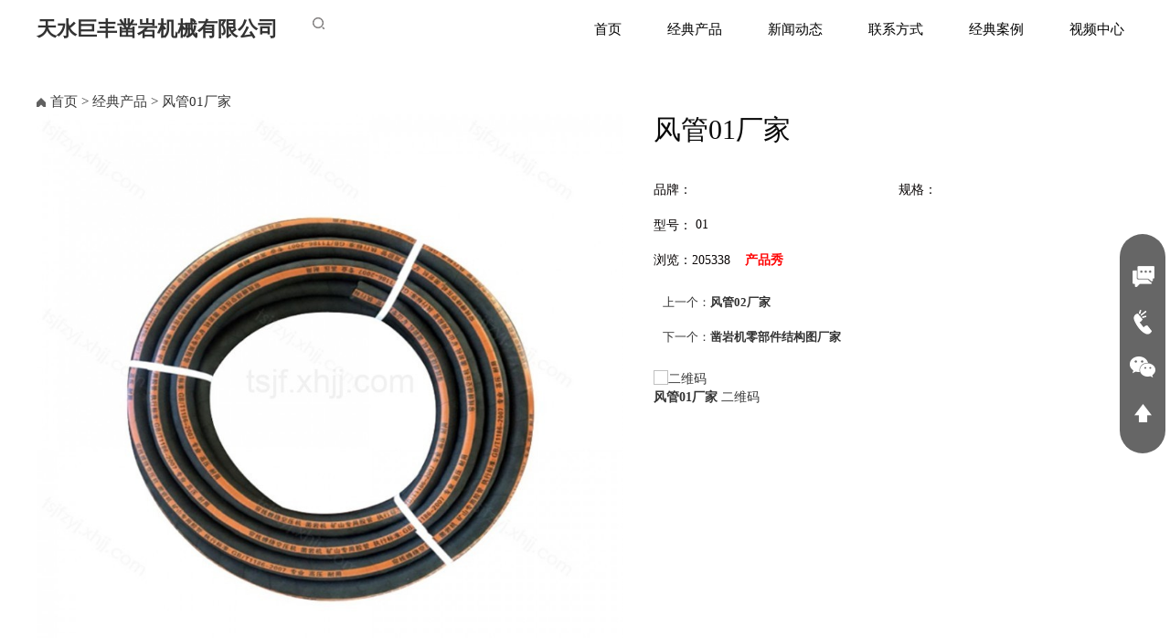

--- FILE ---
content_type: text/html;charset=UTF-8
request_url: https://www.tsjfzyj.com/mall/itemid-123899.shtml
body_size: 5992
content:
<!DOCTYPE html>
<html lang="zh" class="no-js">
<head>
    <meta charset="UTF-8">
    <meta http-equiv="X-UA-Compatible" content="IE=edge,chrome=1">
    <meta name="viewport" content="width=device-width,initial-scale=1,maximum-scale=1">
<title>风管01厂家_经典产品_天水巨丰凿岩机械有限公司</title>
<link rel="shortcut icon" type="image/x-icon" href="https://tupian.xhjj.com/file/upload/202003/12/204143923903.ico"/>
<meta name="keywords" content="风管01厂家,其它,凿岩机"/><meta name="description" content="风管01厂家"/><link href="https://www.xhjj.com/company/skin/m017xin/style.css" rel="stylesheet">
    <link href="https://www.xhjj.com/company/skin/m017xin/css/bootstrap.min.css?v=1.01" rel="stylesheet">
    <link href="https://www.xhjj.com/company/skin/m017xin/css/font-awesome.css?v=1.1" rel="stylesheet">
    <link href="https://www.xhjj.com/company/skin/m017xin/css/animate.css" rel="stylesheet">
    <link href="https://www.xhjj.com/company/skin/m017xin/css/bootsnav.css" rel="stylesheet">
    <link href="https://www.xhjj.com/company/skin/m017xin/css/swiper.min.css" rel="stylesheet">
    <link rel="stylesheet" href="https://www.xhjj.com/company/skin/m017xin/css/jquery.fullpage.css">
    <link href="https://www.xhjj.com/company/skin/m017xin/css/style.css?v=1.22" rel="stylesheet">
    <link rel="stylesheet" href="https://www.xhjj.com/company/skin/m017xin/css/jquery.mcustomscrollbar.css">
    <!-- HTML5 shim and Respond.js for IE8 support of HTML5 elements and media queries -->
    <!--[if lt IE 9]>
  <script src="https://www.xhjj.com/company/skin/m017xin/js/html5shiv.min.js"></script>
  <script src="https://www.xhjj.com/company/skin/m017xin/js/respond.min.js"></script>
<![endif]-->
<script type="text/javascript">window.onerror= function(){return true;}</script><script type="text/javascript" src="https://www.xhjj.com/lang/zh-cn/lang.js"></script>
<script type="text/javascript" src="https://www.xhjj.com/file/script/jquery.lazyload.js"></script><script type="text/javascript" src="https://www.xhjj.com/file/script/config.js"></script>
<script type="text/javascript" src="https://www.xhjj.com/file/script/jquery.js"></script>
<script type="text/javascript" src="https://www.xhjj.com/file/script/common.js"></script>
<script type="text/javascript" src="https://www.xhjj.com/file/script/page.js"></script>
</script> 
</head>
<body id="home">
 <div style="">
</div>   
<nav class="navbar navbar-default bootsnav navbar-fixed-top">
        <div class="navTopbg" style="display:none">
        <div class="container">
            <div class="navTop_left pull-left hidden-xs">18093806809</div>
            <!--<div class="navTop_rig pull-right">
                <a class="ellipsis" href="jxwl_mdcx.aspx">
                    <img src="https://www.xhjj.com/company/skin/m017xin/pic/navtopico2.png" alt="门店查询">门店查询</a>
                <a class="ellipsis" href="join.aspx">
                    <img src="https://www.xhjj.com/company/skin/m017xin/pic/navtopico3.png" alt="招商加盟">招商加盟</a>
                <a class="ellipsis" href="#">
                    <img src="https://www.xhjj.com/company/skin/m017xin/pic/navtopico4.png" alt="登录／注册">登录／注册</a>
            </div>-->
            <div class="navTop_rig pull-right">
<span style="float:right;margin-right:25px">
                        <a href="tel:18093806809"><img src="https://www.xhjj.com/company/skin/m017xin/pic/footeraddico2.png"></a></span>
                <div class="navSearch">
                    <span class="navSearIco">
                        <img src="https://www.xhjj.com/company/skin/m017xin/pic/navtopico2.png"></span>
<div class="navSearchBox">
<form action="https://www.xhjj.com/company/home.php" onSubmit="return check_kw();">
<input type="hidden" name="action" value="search"/>
<input type="hidden" name="homepage" value="tsjf"/>
<div style="padding:0px 0 0 0;display:none">
<select name="file">
<option value="mall" selected>经典产品</option><option value="news">新闻动态</option><option value="photo">经典案例</option><option value="video">视频中心</option></select>&nbsp;
</div>
                        <div class="input-group">
                            <input type="text" name="kw" class="form-control" id="key" value="输入关键词" id="kw" onfocus="if(this.value=='输入关键词')this.value='';">
                            <div class="input-group-addon" style="cursor: pointer" onClick="check_kw()"><input type="image" src="https://www.xhjj.com/company/skin/m017xin/pic/navtopico2.png"  style="float:left" /></div>
                        </div>
</form>
<script type="text/javascript">
function check_kw()
{
if(document.getElementById('kw').value == '')
{
alert('请输入关键字');
return false;
}
else
{
document.getElementById('search').submit();
}
}
</script> 
                    </div>
                </div>
                 <h3 class="language"><a href="https://www.tsjfzyj.com/"><img src="https://www.xhjj.com/company/skin/m017xin/img/index.png"></a></h3>
                <ul class="navTop_rigList list-unstyled">
                    <li>
                        <h3>
                            <img src="https://www.xhjj.com/company/skin/m017xin/pic/navtopico3.png"><a href="https://www.tsjfzyj.com/introduce/">关于我们</a> <!--<i class="fa fa-angle-down" aria-hidden="true"></i>--></h3>
                        <!--<ul class="navTop_sub list-unstyled">
                            
                           <li><a href="#" target="_blank">下拉菜单</a></li>
                            
                        </ul>-->
                    </li>
                    <li>
                        <h3>
                            <img src="https://www.xhjj.com/company/skin/m017xin/pic/navtopico4.png"><a href="https://www.tsjfzyj.com/contact/">联系我们</a> <!--<i class="fa fa-angle-down" aria-hidden="true"></i>--></h3>
                        <!--<ul class="navTop_sub list-unstyled">
                            
                            <li><a href="#" target="_blank">下拉菜单</a></li>
    
                        </ul>-->
                    </li>
                </ul>
            </div>
        </div>
    </div>
    <div class="container">
        <div class="navbar-header">
                                <div class="navSearch">
                    <span class="navSearIco" style="position:relative;width:18px;height:18px;left:10px;right:0;top:14px">
                        <img src="https://www.xhjj.com/company/skin/m017xin/pic/navtopico2.png"></span>
<!--<span class="navSearIco">
                        <img src="https://www.xhjj.com/company/skin/m017xin/pic/navtopico2.png"></span>-->
<div class="navSearchBox" style="margin-top:15px">
<form action="https://www.xhjj.com/company/home.php" onSubmit="return check_kw();">
<input type="hidden" name="action" value="search"/>
<input type="hidden" name="homepage" value="tsjf"/>
<div style="padding:0px 0 0 0;display:none">
<select name="file">
<option value="mall" selected>经典产品</option><option value="news">新闻动态</option><option value="photo">经典案例</option><option value="video">视频中心</option></select>&nbsp;
</div>
                        <div class="input-group">
                            <input type="text" name="kw" class="form-control" id="key" value="输入关键词" id="kw" onfocus="if(this.value=='输入关键词')this.value='';">
                            <div class="input-group-addon" style="cursor: pointer" onClick="check_kw()"><input type="image" src="https://www.xhjj.com/company/skin/m017xin/pic/navtopico2.png"  style="float:left" /></div>
                        </div>
</form>
<script type="text/javascript">
function check_kw()
{
if(document.getElementById('kw').value == '')
{
alert('请输入关键字');
return false;
}
else
{
document.getElementById('search').submit();
}
}
</script> 
                    </div>
                </div>
            <button type="button" class="navbar-toggle" data-toggle="collapse" data-target="#navbar-menu">
                <i class="fa fa-bars"></i>
            </button>
    <a class="navbar-brand logo" href="https://www.tsjfzyj.com/"> <strong><span style="color:#333;font-size:22px;line-height:30px">天水巨丰凿岩机械有限公司</span></strong></a> </div>
        <div class="collapse navbar-collapse navList" id="navbar-menu">
            <ul class="nav navbar-nav navbar-right" data-in="fadeInDown" data-out="fadeOutUp">
                <li><a href="https://www.tsjfzyj.com/">首页</a></li>
                                <li class="menu_on"><a href="https://www.tsjfzyj.com/mall/">经典产品</a></li>
<li class="menu_li"><a href="https://www.tsjfzyj.com/news/">新闻动态</a></li>
<li class="menu_li"><a href="https://www.tsjfzyj.com/contact/">联系方式</a></li>
<li class="menu_li"><a href="https://www.tsjfzyj.com/photo/">经典案例</a></li>
<li class="menu_li"><a href="https://www.tsjfzyj.com/video/">视频中心</a></li>
                <!--<li><a href="join.aspx">招商加盟</a></li>-->
            </ul>
        </div>
    </div>
</nav>
<div class="clearfix"></div>
<!---<script>
    function search() {
        var key = $("#key").val();
        if (key == "") {
            alert("请输入关键字！");
            return false;
        }
        location.href = 'search.aspx?key=' + key;
    }
</script>-->
<div class="navbot"></div>
    <div class="clearfix"></div> <div class="BreadNavBg">
        <div class="container">
            <div class="BreadNav">
                <p><a href="https://www.tsjfzyj.com/">首页</a> &gt; <a href="https://www.tsjfzyj.com/mall/">经典产品</a> &gt; 风管01厂家</p>
            </div>
        </div>
    </div>
    <div class="pro02BoxTop">
        <div class="container">
            <div class="pro02BoxToplef">
                <div class="pro02BoxToplefTop">
                    <div class="swiper-container gallery-top">
                        <div class="swiper-wrapper">
                            
                            <div class="swiper-slide">
                                <div class="swiper_con">
                                    <img src="https://tupian.xhjj.com/file/upload/202003/01/153251283903.jpg" class="img-responsive">
                                </div>
                            </div>
                            
                            <div class="swiper-slide">
                                <div class="swiper_con">
                                    <img src="https://tupian.xhjj.com/file/upload/202003/01/153300123903.jpg" class="img-responsive">
                                </div>
                            </div>
                            
                            <div class="swiper-slide">
                                <div class="swiper_con">
                                    <img src="" class="img-responsive">
                                </div>
                            </div>
                             <div class="swiper-slide">
                                <div class="swiper_con">
                                    <img src="" class="img-responsive">
                                </div>
                            </div>
 
                            <div class="swiper-slide">
                                <div class="swiper_con">
                                    <img src="" class="img-responsive">
                                </div>
                            </div> 
 
                            <div class="swiper-slide">
                                <div class="swiper_con">
                                    <img src="" class="img-responsive">
                                </div>
                            </div> 
                            
                             <div class="swiper-slide">
                                <div class="swiper_con">
                                    <img src="" class="img-responsive">
                                </div>
                            </div>
                            <div class="swiper-slide">
                                <div class="swiper_con">
                                    <img src="" class="img-responsive">
                                </div>
                            </div>                            
                                                       
                            
                        </div>
                    </div>
                </div>
                <div class="pro02BoxToplefBot">
                    <div class="swiper-container gallery-thumbs">
                        <div class="swiper-wrapper">
                            
                            <div class="swiper-slide">
                                <img src="https://tupian.xhjj.com/file/upload/202003/01/153251283903.jpg.thumb.jpg" class="img-responsive">
                            </div>
                            
                            <div class="swiper-slide">
                                <img src="https://tupian.xhjj.com/file/upload/202003/01/153300123903.jpg.thumb.jpg" class="img-responsive">
                            </div>
                            
                            <div class="swiper-slide">
                                <img src="" class="img-responsive">
                            </div>
                            
                            
                            
                        </div>
                    </div>
                    <div class="pro02BoxTopBtn1"><i class="fa fa-angle-left"></i></div>
                    <div class="pro02BoxTopBtn2"><i class="fa fa-angle-right"></i></div>
                </div>
            </div>
            <div class="pro02BoxToprig">
                <h1 class="pro02BoxTopName">风管01厂家</h1>
                <ul class="pro02BoxTopBrief list-unstyled row">
                    <li class="col-xs-12 col-sm-6 col-md-6">
                        <p class="ellipsis"><i>品牌：</i></p>
                    </li>
                    <li class="col-xs-12 col-sm-6 col-md-6">
                        <p class="ellipsis"><i>规格：</i></p>
                    </li>
                    <li class="col-xs-12 col-sm-6 col-md-6">
                        <p class="ellipsis"><i>型号：</i>
01 </p>
                    </li>
                    <li class="col-xs-12 col-sm-12 col-md-12">
                      浏览：205338  &nbsp;&nbsp; <a href="https://www.xhjj.com/mobile/festivalc/index.php?homepage=tsjf"><font color="#FF0000"><strong>产品秀</strong></font></a>
                    </li>
                </ul>
<style>
.lieb {width:100%}
.lieb a{float:left;display: block;
width: 205px;
font-size: 18px;
margin: 10px;
height: 43px;
line-height: 43px;
background: #787878;
border-radius: 4px;
color: #ff6600;
text-align: center;
}
.lieb a:hover{color:#ff0000;background:#eee}
</style>
              <div style="clear:both"></div>
   <tr> 
      <td colspan="2"> <div class="content"> 
                      
            <p>上一个：<a target="_blank" title="风管02厂家" href="https://www.tsjfzyj.com/mall/itemid-123898.shtml"><font color="#333333"><strong>风管02厂家</strong></font></a></p>
            
                      
          <p>下一个：<a target="_blank" title="凿岩机零部件结构图厂家" href="https://www.tsjfzyj.com/mall/itemid-123910.shtml"><font color="#333333"><strong>凿岩机零部件结构图厂家</strong></font></a></p>
            </div></td>
    </tr>
<script type="text/javascript">
var content_id = 'content';
var img_max_width = 1500;
</script>
<script type="text/javascript" src="https://www.xhjj.com/file/script/content.js"></script>
<script type="text/javascript" src="https://www.xhjj.com/file/script/jquery.js"></script>
<script type="text/javascript">
var s_s = {'1':0,'2':0,'3':0};
function addE(i) {
$('#p'+i+' li').mouseover(function() {
if(this.className == 'nv_1') this.className = 'nv_3';
});
$('#p'+i+' li').mouseout(function() {
if(this.className == 'nv_3') this.className = 'nv_1';
});
$('#p'+i+' li').click(function() {
$('#p'+i+' li')[s_s[i]].className = 'nv_1';
this.className = 'nv_2';
s_s[i] = $(this).index();
});
}
function BuyNow() {
Go('https://www.xhjj.com/mall/buy.php?itemid=123899&s1='+s_s[1]+'&s2='+s_s[2]+'&s3='+s_s[3]);
}
function AddCart() {
Go('https://www.xhjj.com/mall/cart.php?itemid=123899&s1='+s_s[1]+'&s2='+s_s[2]+'&s3='+s_s[3]);
}
</script>
               <div class="QrCode"> <a href="https://www.xhjj.com/api/qrcode.png.php?auth=https://www.tsjfzyj.com/mall/itemid-123899.shtml" target="_blank"><img src="https://www.xhjj.com/api/qrcode.png.php?auth=https://www.tsjfzyj.com/mall/itemid-123899.shtml" alt="二维码" width="180" border="0"></a>
    </div>
  <div><strong>风管01厂家</strong> 二维码</div>
<br><br>
            </div>
            <div class="clear"></div>
            <!--<div class="proshare bdsharebuttonbox">
                <span>分享到：</span>
                <a href="javascript:;" class="proshare1 bds_tsina" data-cmd="tsina"></a>
                <a href="javascript:;" class="proshare2 bds_tqq" data-cmd="tqq"></a>
                <a href="javascript:;" class="proshare3 bds_renren" data-cmd="renren"></a>
            </div>-->
        </div>
    </div>
    <div class="pro02BoxBot">
        <div class="pro02BoxBotNav">
            <div class="container">
                </ul>
            </div>
        </div>
        <div class="container">
            <div class="pro02BoxBotCon">
                <div class="swiper-container">
            
                        <div class="swiper-slide">
                            <div class="pro02BoxBotConText">
                               <!-- <h3 class="pro02BoxTit">商品详情</h3>-->
          <p style="text-align:center"><a href="index.php?moduleid=4&username=tsjf&action=mall&typeid=19307"</a><img src="https://tupian.xhjj.com/file/upload/202003/01/153251283903.jpg" title="风管01厂家"></p>
                    <p style="text-align:center"><a href="index.php?moduleid=4&username=tsjf&action=mall&typeid=19307"</a><img src="https://tupian.xhjj.com/file/upload/202003/01/153300123903.jpg" title="风管01厂家"></p>
                                       
<span style="color:#333333;font-family:Verdana, Arial;font-size:12px;background-color:#F7F7F7;"> </span><a href="https://www.xhjj.com/mall/show-123887.html" target="_blank" class="t">风管01</a>厂家                            </div>
                        </div>
                       
                        </div>
                    </div>
                </div>
            </div>
        </div>
    </div>
<script type="text/javascript">
try {Dd('type_19307').style.backgroundColor = '#F1F1F1';}catch (e){}
var content_id = 'content';
var img_max_width = 1500;
</script>
<script type="text/javascript" src="https://www.xhjj.com/file/script/content.js"></script>
<a href="//www.zhaojiagu.com" title="房屋加固公司" style="display:none">房屋加固</a><style>
@media (max-width:968px){
.xf{display:none}
}
</style>
<div class="footer">
<div class="footerTop">
        <div class="container">
            <!--<div class="footerLogo hidden-xs">
                <a href="https://www.tsjfzyj.com/">
                    <img src="https://www.xhjj.com/company/skin/m017xin/pic/footerlogo.png" class="img-responsive"></a>
            </div>-->
            <div class="footeraddress">
                <div class="media-list footeraddTop">
                    <div class="media">
                        <div class="media-left">
                            <img src="https://www.xhjj.com/company/skin/m017xin/pic/footeraddico0.png" alt="天水巨丰凿岩机械有限公司">
                        </div>
                        <div class="media-body">
                            <p>天水巨丰凿岩机械有限公司</p>
                        </div>
                    </div>
                    <div class="media">
                        <div class="media-left">
                            <img src="https://www.xhjj.com/company/skin/m017xin/pic/footeraddico1.png" alt="">
                        </div>
                        <div class="media-body">
                            <p>甘肃省天水市秦州区自由路天创花园</p>
                        </div>
                    </div>
                    <div class="media">
                        <div class="media-left">
                            <img src="https://www.xhjj.com/company/skin/m017xin/pic/footeraddico2.png" alt="">
                        </div>
                        <div class="media-body">
                            <p>销售热线：18093806809</p>
                      
                            <p>全国服务热线：18093806809  传真：0938-2613195</p>
                        </div>
                    </div>
                    <div class="media">
                        <div class="media-left">
                            <img src="https://www.xhjj.com/company/skin/m017xin/pic/footeraddico3.png" alt="">
                        </div>
                        <div class="media-body">
                            <p><a href="mailto:tsjf@tsjfzyj.com">tsjf@tsjfzyj.com</a></p>
                        </div>
                    </div>
                </div>
                <div class="footershare hidden-xs bdsharebuttonbox">
                    <span>分享到：</span>
                    <a class="footershareico1 bds_tsina" data-cmd="tsina" href="javascript:;"></a>
                    <a class="footershareico2 bds_tqq" data-cmd="tqq" href="javascript:;"></a>
                    <a class="footershareico3 bds_weixin" data-cmd="weixin" href="javascript:;"></a>
                </div>
            </div>
             <div class="text-center hidden-xs footerRig">
                <p>联系我们</p>
                <img src="https://www.xhjj.com/company/skin/m017xin/pic/footerrigico1.png" class="img-responsive" alt="">
                <a href="https://www.tsjfzyj.com/contact/">立刻加入 <i class="fa fa-caret-right"></i></a>
            </div>
            <div class="text-center hidden-xs footerRig xf">
                <p>手机扫描</p>
                <img src="https://www.xhjj.com/api/qrcode.png.php?auth=https://www.tsjfzyj.com/mall/itemid-123899.shtml" width="80" class="img-responsive">
                <a href="javascript:;">扫一扫手机访问</a>
            </div>
            <div class="text-center hidden-xs footerRig xf">
                <p>新浪微博</p>
                <img src="https://www.xhjj.com/company/skin/m017xin/pic/footerrigico3.png" class="img-responsive" alt="">
                <a href="#">立刻关注 <i class="fa fa-caret-right"></i></a>
            </div>
        </div>
    </div>
      <div class="copyright">
        <div class="container">
            <p class="pull-left">&copy;2026 天水巨丰凿岩机械有限公司 版权所有&nbsp;&nbsp;
技术支持：<a href="https://www.xhjj.com/" target="_blank">贤虎</a>&nbsp;&nbsp;
访问量:1149314&nbsp;&nbsp;<a href="https://www.tsjfzyj.com/">网站首页</a>&nbsp;&nbsp;
<a href="https://www.xhjj.com/member/qreg.php?action=sms&from_username=tsjf">管理入口</a>&nbsp;&nbsp;
<a href="http://www.miibeian.gov.cn" target="_blank">陇ICP备16000396号-1</a></p>
            <p class="pull-right"><a href="https://www.tsjfzyj.com/introduce/">关于我们</a><span>｜</span><a href="https://www.tsjfzyj.com/contact/">联系我们</a><span>｜</span><a href="https://www.tsjfzyj.com/contact/">网站地图</a><span>｜</span><a href="https://www.tsjfzyj.com/contact/">人才招聘</a></p>
            <div class="clear"></div>
        </div>
    </div>
</div>
<div class="online hidden-xs hidden-sm">
    <ul class="onlinelist list-unstyled text-center">
        <li class="onlinewx">
            <div class="onlineico"><!-- href="http://p.qiao.baidu.com/cps/chat?siteId=11347831&userId=24656356" target="_blank">-->
                <a href="http://wpa.qq.com/msgrd?v=3&uin=&site=qq&menu=yes" target="_blank">
                    <img src="https://www.xhjj.com/company/skin/m017xin/pic/onlineico6.png"></a>
            </div>
            <div class="onlinewximg onlinewxtel">
                <p>在线客服</p>
            </div>
        </li>
        <li class="onlinewx">
            <div class="onlineico">
                <img src="https://www.xhjj.com/company/skin/m017xin/pic/onlineico1.png">
            </div>
            <div class="onlinewximg onlinewxtel">
                <p>18093806809</p>
            </div>
        </li>
        <li class="onlinewx">
            <div class="onlineico">
                <img src="https://www.xhjj.com/company/skin/m017xin/pic/onlineico2.png">
            </div>
            <div class="onlinewximg">
                <img src="https://www.xhjj.com/api/qrcode.png.php?auth=https://www.tsjfzyj.com/mall/itemid-123899.shtml">
                <p>手机扫描</p>
            </div>
        </li>
        <!--<li class="onlinewx">
        
            <div class="onlinewximg onlinewxtel">
                <p>新浪微博</p>
            </div>
        </li>
        <li>
            <div class="onlineico">
                <a href="#">
                    <img src="https://www.xhjj.com/company/skin/m017xin/pic/onlineico4.png"></a>
            </div>
        </li>-->
        <li class="onlinetop">
            <div class="onlineico">
                <a href="javascript:;">
                    <img src="https://www.xhjj.com/company/skin/m017xin/pic/onlineico5.png"></a>
            </div>
        </li>
    </ul>
</div>
    <script src="https://www.xhjj.com/company/skin/m017xin/js/jquery-1.10.1.js"></script>
    <script src="https://www.xhjj.com/company/skin/m017xin/js/bootstrap.min.js"></script>
    <script src="https://www.xhjj.com/company/skin/m017xin/js/bootsnav.js"></script>
    <script src="https://www.xhjj.com/company/skin/m017xin/js/swiper.min.js"></script>
    <script src="https://www.xhjj.com/company/skin/m017xin/js/swiper.animate1.0.2.min.js"></script>
    <script src="https://www.xhjj.com/company/skin/m017xin/js/public.js"></script>
    <script>
        _bd_share_config = { "common": { "bdSign": "off", "bdSize": "24" }, "share": { "bdCustomStyle": "https://www.xhjj.com/company/skin/m017xin/css/share.css" } }
        with (document) 0[(getElementsByTagName('head')[0] || body).appendChild(createElement('script')).src = 'http://bdimg.share.baidu.com/static/api/https://www.xhjj.com/company/skin/m017xin/js/share.js?cdnversion=' + ~(-new Date() / 36e5)];
    </script>
    <script src="https://www.xhjj.com/company/skin/m017xin/js/jquery-ui-1.10.4.min.js"></script>
    <script src="https://www.xhjj.com/company/skin/m017xin/js/jquery.mousewheel.js"></script>
    <script src="https://www.xhjj.com/company/skin/m017xin/js/jquery.mcustomscrollbar.js"></script>
    <script type='text/javascript'>
        (function ($) {
            var comBox5 = new Swiper('.comBox5 .swiper-container', {
                loop: true,
                slidesPerView: 1,
                resizeReInit: true,
                observer: true,
                observeParents: true,
                pagination: '.comBox5 .swiper-pagination',
                paginationClickable: true,
            })
            $(".comBox5Con").mCustomScrollbar({ theme: "rounded-dark" });
        })(jQuery);
    </script>
</body>
</html>

--- FILE ---
content_type: text/css
request_url: https://www.xhjj.com/company/skin/m017xin/css/style.css?v=1.22
body_size: 38247
content:
@charset "utf-8";
*{ margin:0; padding:0;}
table{ border-collapse:collapse;}
a{color:#333; text-decoration:none;}
a:hover,a:focus{ text-decoration:none;}
a:focus{ outline:none;}
ol, ul{ margin:0;}
p{ margin:0;}
.h1, .h2, .h3, h1, h2, h3, h4, h5{ margin:0;}
.cor_red{ color:#c7000a;}
.cor_yellow{ color:#f5fb47;}
.cor_blue{ color:#00eaff;}
.f22{ font-size:22px;}
.clear{ clear:both;}
.shows{ display:block;}
.hides{ display:none;}
.f16{ font-size:16px;}
.ellipsis{ display:block; text-overflow:ellipsis; white-space:nowrap; overflow:hidden;}
.bd_weixin_popup{ height:auto !important;}
html { -ms-touch-action: none;  /* 阻止windows Phone 的默认触摸事件 */}
body { font-family:"微软雅黑"; position: relative; height: 100%; *cursor: default; color:#333333; overflow-x:hidden;}

@font-face {
    font-family:'Haettenschweiler';
	src:url(../fonts/Haettenschweiler.TTF);
    font-weight: normal;
    font-style: normal;
}
@font-face {
    font-family:'Songti';
	src:url(../fonts/Songti.ttf);
    font-weight: normal;
    font-style: normal;
}
@font-face {
    font-family:'FZLTZHK';
	src:url(../fonts/FZLTZHK.TTF);
    font-weight: normal;
    font-style: normal;
}
@font-face {
    font-family:'FZLTXHK';
	src:url(../fonts/FZLTXHK.TTF);
    font-weight: normal;
    font-style: normal;
}
@font-face {
    font-family:'STXIHEI';
	src:url(../fonts/STXIHEI.TTF);
    font-weight: normal;
    font-style: normal;
}
.swiper-container {
  width: 100%;
  height: 100%;
  color: #fff;
  text-align: center;
}
/*.pagination {
  position: absolute;
  z-index: 20;
  left: 0px;
  bottom:20px;
  margin:0;
}*/
.swiper-pagination-switch {
  display: inline-block;
  width: 8px;
  height: 8px;
  border-radius: 8px;
  background: #222;
  margin-right: 5px;
  opacity: 0.8;
  border: 1px solid #fff;
  cursor: pointer;
}
.swiper-visible-switch {
  background: #aaa;
}
.swiper-active-switch {
  background: #fff;
}
.swiper-scrollbar {
	background:none;
    position: absolute;
    right: 0px;
    top: 40px;
    height: 90%;
    width: 10px !important;
	border-radius:0;
}
.swiper-scrollbar .swiper-scrollbar-drag {
    background:#cccccc;
	border-radius:0;
}

/*navTopbg*/
.navTopbg{ background:#393939; height:32px; font-size:12px; color:#787878; line-height:32px;}
.navTopbg a{ color:#787878;}
.navTopbg a:hover{ color:#FFFFFF;}
.navTop_left{ background:url(../img/navtopico1.png) left center no-repeat; padding-left:30px; font-size:19px; font-weight:bold;}
.navTop_rig{ font-size:0; position:relative;}
/*.navTop_rig a{ font-size:12px; display:inline-block; vertical-align:middle; border-left:1px solid #474747; padding:0 17px; background-position:17px center; background-repeat:no-repeat; transition:all 0.3s ease-out 0s; -webkit-transition:all 0.3s ease-out 0s;}
.navTop_rig img{ vertical-align:middle; margin-top:-2px; padding-right:2px;}
.navTop_rig a:hover{ background-color:#FFFFFF;}*/


.navTop_rigList{ display:inline-block; vertical-align:middle;}
.navTop_rigList li{ position:relative; z-index:1; width:95px; display:inline-block; vertical-align:middle; text-align:left;}
.navTop_rigList li:before{ display:block; position:absolute; left:0; top:11px; width:1px; height:12px; background:#8d8d8d;}
.navTop_rigList li h3{ font-size:12px; color:#adadad; line-height:32px; text-align:center; cursor:pointer;}
.navTop_rigList li h3 i{ font-size:14px;}
.navTop_sub{ position:absolute; left:0; top:32px; background:#393939; padding:5px 0 10px; font-size:12px; color:#adadad; display:none;}
.navTop_sub li{ line-height:20px; padding:5px 0;}
.navTop_sub li a{ position:relative; padding-left:20px; color:#adadad; text-align:left; display:block;}
.navTop_sub li:before{ display:none;}
.navTop_sub li a:before{ display:block; content:""; position:absolute; left:10px; top:10px; width:2px; height:2px; font-size:0; border-radius:50%; background:#adadad;}

.navTop_rigList li:hover .navTop_sub{ display:block;}

.language{ display:inline-block; vertical-align:middle; font-size:12px; color:#adadad; padding:0 10px; position:relative;}
.language:before{ display:block; position:absolute; left:0; top:11px; width:1px; height:12px; background:#8d8d8d;}
.language a{ font-size:12px; color:#adadad; line-height:32px; text-align:center;}

.navSearch{ display:inline-block; vertical-align:middle; font-size:12px; color:#adadad;}
.navSearIco{ cursor:pointer; padding:0 10px;}
.navSearchBox{ position:absolute; left:0; top:32px; background:#393939; width:100%; padding:10px; z-index:1; display:none;}
.navSearchBox .form-control:focus{ box-shadow:none; appearance:none; -webkit-appearance:none; border:1px solid #ccc;}

/*nav*/
.logo{ height:auto; padding:21.5px 15px;}
nav.navbar.bootsnav{ border:none; border-bottom:0px solid #d7d7d7;}
nav.navbar.bootsnav ul.nav > li > a{ margin:0 25px; padding:0; font-weight:normal; line-height:95px; height:95px; position:relative; color:#000000; font-size:15px;}
nav.navbar.bootsnav ul.nav > li > a:after{ background:#a71939; width:0; height:3px; display:block; content:""; position:absolute; bottom:1px; left:50%; transition:all 0.3s ease-out 0s; -webkit-transition:all 0.3s ease-out 0s;}
nav.navbar.bootsnav ul.nav > li > a:hover:after,nav.navbar.bootsnav ul.nav > li.on > a:after,nav.navbar.bootsnav ul.nav > li.active > a:after{ width:100%; left:0%;}
nav.navbar.bootsnav ul.nav > li.dropdown > a.dropdown-toggle:after{ content:""; margin:0;}
nav.navbar.bootsnav li.dropdown div.dropdown-menu{ width:414px; min-height:200px; padding-right:273px; border:1px solid #e3e3e3; background:#FFFFFF; border-radius:0; left:0px; padding:0;}
nav.navbar.bootsnav li.dropdown div.dropdown-menu ul{ width:139px; float:left; text-align:center; border-right:1px solid #e3e3e3;}
nav.navbar.bootsnav li.dropdown div.dropdown-menu ul > li{ border-bottom:1px solid #f0f0f0;}
nav.navbar.bootsnav li.dropdown div.dropdown-menu ul > li:last-child{ border-bottom:none;}
nav.navbar.bootsnav li.dropdown div.dropdown-menu ul > li > a{ font-size:14px; color:#000000; line-height:35px; white-space:nowrap; transition:all 0.3s ease-out 0s; -webkit-transition:all 0.3s ease-out 0s; position:relative;}
nav.navbar.bootsnav li.dropdown div.dropdown-menu ul > li > a:after{ display:block; content:""; position:absolute; left:0; top:0; height:100%; width:0; background:#f0f0f0; transition:all 0.3s ease-out 0s; -webkit-transition:all 0.3s ease-out 0s; z-index:-1;}
nav.navbar.bootsnav li.dropdown div.dropdown-menu ul > li > a:hover{ color:#A71939;}
nav.navbar.bootsnav li.dropdown div.dropdown-menu ul > li > a:hover:after{ width:100%;}

.navImg{ background-position:center center; background-repeat:no-repeat; background-size:cover; position:absolute; right:0; top:0; height:100%; width:273px;}
.navImg img{ margin-bottom:10px;}
.navImg p{ position:absolute; left:0; bottom:0; width:100%; background:rgba(0,0,0,0.6); color:#FFFFFF; text-align:center; padding:5px 10px; font-size:12px; line-height:180%;}

nav.navbar.bootsnav ul.nav > li.last div.dropdown-menu{ left:auto; right:0; padding-left:273px; padding-right:0;}
nav.navbar.bootsnav ul.nav > li.last div.dropdown-menu ul{ float:right; border-left:1px solid #e3e3e3; border-right:none;}
nav.navbar.bootsnav ul.nav > li.last div.dropdown-menu ul > li > a:after{ left:auto; right:0;}
nav.navbar.bootsnav ul.nav > li.last div.dropdown-menu .navImg{ right:auto; left:0;}

.banner{ height:100%; position:relative;}
.banner .swiper-slide{ position:relative; background-repeat:no-repeat; background-position:center center; background-size:cover;}
.banner .swiper-slide a{ display:block; height:100%;}
.banPcImg,.banMobImg{ position:absolute; left:0; top:0; width:100%; height:100%; background-position:center center; background-repeat:no-repeat; background-size:cover;}
.banMobImg{ display:none;}


.Ban_boximg{ position:absolute;}
.banner .container{ position:relative; height:100%;}
.Ban1 .Ban_boximg{ width:42%; left:0%; top:35%}
.Ban2 .Ban_boximg{ width:42%; left:0%; top:35%}
.Ban3 .Ban_boximg{ width:42%; left:0%; top:35%}
.banner .swiper-pagination{ bottom:45px;}
.banner .swiper-pagination-bullet{ position:relative; width:12px; height:12px; margin:0 13px !important; background:#FFFFFF; opacity:1;}
.banner .swiper-pagination-bullet:after{ width:6px; height:6px; border:1px solid #FFFFFF; border-radius:50%; position:absolute; left:3px; top:3px; display:block; content:""; transition:all 0.3s ease-out 0s; -webkit-transition:all 0.3s ease-out 0s;}
.banner .swiper-pagination-bullet-active:after{ width:26px; height:26px; left:50%; top:50%; margin-left:-13px; margin-top:-13px;}
.banner .swiper-pagination-bullet:hover:after{ width:26px; height:26px; left:50%; top:50%; margin-left:-13px; margin-top:-13px;}

.mainbox{ padding-top:100px;}

.mBox2bg{ background:#f2f2f2;}
.mTitbg{ overflow:hidden; padding:45px 0;}
.mTitbg h2{ display:inline-block; position:relative; font-size:30px; color:#010101;}
.mTitbg h2 p{ font-size:16px; color:#323232; line-height:24px; font-family:Arial;}
.mTitbg h2:after,.mTitbg h2:before{ position:absolute; top:50%; width:85px; height:7px; background-repeat:no-repeat; display:block; content:"";}
.mTitbg h2:before{ left:-125px; background-image:url(../img/mtitbg1.png);}
.mTitbg h2:after{ right:-125px; background-image:url(../img/mtitbg2.png);}
.active .mTitbg h2:before{}


.mBox2List .swiper-slide a{ display:block; height:100%; position:relative; overflow:hidden;}
.mBox2Img{ position:relative; overflow:hidden;}
.mBox2Img > img{ vertical-align:middle; width:100%; margin:0 auto; transform:scale(1,1); -webkit-transform:scale(1,1); transition:All 0.4s ease-in-out; -webkit-transition:All 0.6s ease-in-out;}
.mBox2Line{ position:absolute; left:50%; bottom:0; width:0; height:6px; background:#a41435; transition:all 0.6s ease-out 0.2s; -webkit-transition:all 0.6s ease-out 0.2s;}
.mBox2Shadow{ position:absolute; left:0; bottom:0; width:100%; height:0px; transition:all 0.3s ease-out 0s; -webkit-transition:all 0.3s ease-out 0s;
background: -webkit-linear-gradient(rgba(0,0,0,0),rgba(0,0,0,0.8)); /* Safari 5.1 - 6.0 */
background: -o-linear-gradient(rgba(0,0,0,0),rgba(0,0,0,0.8)); /* Opera 11.1 - 12.0 */
background: -moz-linear-gradient(rgba(0,0,0,0),rgba(0,0,0,0.8)); /* Firefox 3.6 - 15 */
background: linear-gradient(rgba(0,0,0,0),rgba(0,0,0,0.8)); /* 标准的语法（必须放在最后） */
}
.mBox2Conbg{ position:absolute; left:0; bottom:0; width:100%; height:40px; transition:all 0.3s ease-out 0s; -webkit-transition:all 0.3s ease-out 0s;}
.mBox2_name{ text-align:center; color:#FFFFFF; width:100%; overflow:hidden;}
.mBox2_name h4{ font-size:16px; line-height:40px; margin:0 auto; transition:all 0.3s ease-out 0s; -webkit-transition:all 0.3s ease-out 0s;}
.mBox2Brief{ width:100%; font-size:14px; color:#ffffff; line-height:26px; padding:5px 10px 15px; transform:translateY(100px); -webkit-transform:translateY(100px);}
.mBox2Ico{ margin:0 auto; background:url(../img/mbox2ico.png) center center no-repeat; width:24px; height:24px; transform:translateY(100px); -webkit-transform:translateY(100px);}

.mBox2List .swiper-slide a:hover .mBox2Img > img{ transform:scale(1.1); -webkit-transform:scale(1.1);}
.mBox2List .swiper-slide a:hover .mBox2Line{ width:100%; left:0;}
.mBox2List .swiper-slide a:hover .mBox2Shadow{ height:100%; background:rgba(0,0,0,0.0);}
.mBox2List .swiper-slide a:hover .mBox2Conbg{ height:100%;
	display: -webkit-box;
	display: -ms-flexbox;
	display: -webkit-flex;
	display: flex;
	-webkit-box-pack: center;
	-ms-flex-pack: center;
	-webkit-justify-content: center;
	justify-content: center;
	-webkit-box-align: center;
	-ms-flex-align: center;
	-webkit-align-items: center;
	align-items: center;
}
.mBox2List .swiper-slide a:hover .mBox2_name h4{ font-size:20px;}
.mBox2List .swiper-slide a:hover .mBox2Brief{ transform:translateY(0px); -webkit-transform:translateY(0px); transition:all 0.3s ease-out 0.2s; -webkit-transition:all 0.3s ease-out 0.2s;}
.mBox2List .swiper-slide a:hover .mBox2Ico{ transform:translateY(0px); -webkit-transform:translateY(0px); transition:all 0.3s ease-out 0.3s; -webkit-transition:all 0.3s ease-out 0.3s;}

.mBox2List .swiper-container{ margin:0 -1px;}
.mBox2List .swiper-wrapper{ display:block;}
.mBox2List .swiper-slide{ float:left; width:33.33%; padding:0 1px 2px; text-align:center;
	transition:All 0.4s ease-in-out 0.3s;
	-webkit-transition:All 0.4s ease-in-out 0.3s;
	-moz-transition:All 0.4s ease-in-out 0.3s;
	-o-transition:All 0.4s ease-in-out 0.3s;
	transform:translateY(-100px) scale(0.5,0.5);
	-webkit-transform:translateY(-100px) scale(0.5,0.5);
	opacity:0;
	-webkit-opacity:0;
}
.active .mBox2List .swiper-slide{
	transform:translateY(0px) scale(1,1);
	-webkit-transform:translateY(0px) scale(1,1);
	opacity:1;
	-webkit-opacity:1;
}
.active .mBox2List .swiper-slide:first-child{
	transition-delay: 0s;
}
.active .mBox2List .swiper-slide:first-child + .swiper-slide{
	transition-delay: 0.3s;
}
.active .mBox2List .swiper-slide:first-child + .swiper-slide + .swiper-slide{
	transition-delay: 0.6s;
}
.active .mBox2List .swiper-slide:first-child + .swiper-slide + .swiper-slide + .swiper-slide{
	transition-delay: 0.9s;
}
.active .mBox2List .swiper-slide:first-child + .swiper-slide + .swiper-slide + .swiper-slide + .swiper-slide{
	transition-delay: 1.2s;
}
.active .mBox2List .swiper-slide:first-child + .swiper-slide + .swiper-slide + .swiper-slide + .swiper-slide + .swiper-slide{
	transition-delay: 1.5s;
}
.mBoxMore{ font-size:14px; color:#838383; width:137px; height:36px; line-height:36px; border:1px solid #cccdcd; border-radius:20px; display:block; margin:30px auto 0; text-align:center; transition:all 0.3s ease-out 0s; -webkit-transition:all 0.3s ease-out 0s;}
.mBoxMore:hover,.mBoxMore:focus{ color:#711A2D; border-color:#711A2D;}

.main2listmobile{ display:none; position:relative; padding:0 20px; transform:translateX(100px); -webkit-transform:translateX(100px); opacity:0; -webkit-opacity:0; transition:all 0.3s ease-out 0.2s; -webkit-transition:all 0.3s ease-out 0.2s;}
.mainbox2_prev,.mainbox2_next{ color:#701B2E; position:absolute; top:50%; margin-top:-22px; font-size:30px; cursor:pointer;}
.mainbox2_prev{ left:-10px;}
.mainbox2_next{ right:-10px;}
.main2listmobile .main2Imga{ transform:scale(1,1); -webkit-transform:scale(1,1);}
.main2listmobile .mainbox2_name{ background:#ff7c2d;}
.active .main2listmobile{ transform:translateX(0px); -webkit-transform:translateX(0px); opacity:1; -webkit-opacity:1;}

.mBox3bg{ display:block !important;}
.mBox3bg .fp-tableCell{ display:block !important;}
.mBox3bg .mainbox{ padding-top:127px;}
.mBox3bg .mTitbg{ position:relative; z-index:1;}
.mBox3List{ padding:274px 0 0; position:absolute; left:6.25%; top:0; width:87.5%; height:100%;}
.mBox3List .swiper-container{ margin:0 -1px;}
.mBox3List .swiper-wrapper{ display:block;}
.mBox3List .swiper-slide{ float:left; width:25%; padding:0 1px; text-align:center;
	transition:All 0.4s ease-in-out 0.3s;
	-webkit-transition:All 0.4s ease-in-out 0.3s;
	-moz-transition:All 0.4s ease-in-out 0.3s;
	-o-transition:All 0.4s ease-in-out 0.3s;
	transform:translateY(100px);
	-webkit-transform:translateY(100px);
	opacity:0;
	-webkit-opacity:0;
}
.active .mBox3List .swiper-slide{
	transform:translateY(0px);
	-webkit-transform:translateY(0px);
	opacity:1;
	-webkit-opacity:1;
}

.active .mBox3List .swiper-slide:first-child{
	transition-delay: 0s;
}
.active .mBox3List .swiper-slide:first-child + .swiper-slide{
	transition-delay: 0.3s;
}
.active .mBox3List .swiper-slide:first-child + .swiper-slide + .swiper-slide{
	transition-delay: 0.6s;
}
.active .mBox3List .swiper-slide:first-child + .swiper-slide + .swiper-slide + .swiper-slide{
	transition-delay: 0.9s;
}
.mBox3List .swiper-slide a{ display:block; height:100%; position:relative; overflow:hidden;}
.mBox3Img{ height:100%; background-position:center center; background-size:cover; background-repeat:no-repeat;}
.mBox3Img > img{ display:none;}
.mBox3Shadow{ position:absolute; left:0; top:0; width:100%; height:100%; background:rgba(0,0,0,0.0); transition:all 0.3s ease-out 0s; -webkit-transition:all 0.3s ease-out 0s;}
.mBox3Line{ position:absolute; transition:all 0.3s ease-out 0.2s; -webkit-transition:all 0.3s ease-out 0.2s;}
.mBox3Line1{ left:-10%; top:-40%; width:23px; height:23px; border:6px solid #ffffff; border-right:none; border-bottom:none;}
.mBox3Line2{ right:-20%; bottom:-20%; width:37px; height:37px; border:9px solid #ffffff; border-left:none; border-top:none;}
.mBox3Conbg{ height:100%;
	display: -webkit-box;
	display: -ms-flexbox;
	display: -webkit-flex;
	display: flex;
	-webkit-box-pack: center;
	-ms-flex-pack: center;
	-webkit-justify-content: center;
	justify-content: center;
	-webkit-box-align: center;
	-ms-flex-align: center;
	-webkit-align-items: center;
	align-items: center;
}
.mBox3Conbg .mBox2Con{ height:80px; transition:all 0.3s ease-out 0s; -webkit-transition:all 0.3s ease-out 0s;}
.mBox3Conbg .mBox2_name h4{ font-size:26px;}
.mBox3H5{ font-size:16px; color:#e1e1e1;}
.mBox3H5 span{ padding:0 10px;}
.mBox3Conbg .mBox2Ico{ background-image:url(../img/mbox3ico.png); transform:translateY(0px) translateX(-100px); -webkit-transform:translateY(0px) translateX(-100px); opacity:0; margin:25px auto; transition:all 0.3s ease-out 0s; -webkit-transition:all 0.3s ease-out 0s;}
.mBox3Conbg .mBox2Brief{ width:100%; font-size:14px; color:#c6c4c4; line-height:30px; color:#c6c4c4; padding:0px 14%; transform:translateY(0px) translateX(100px); opacity:0; -webkit-transform:translateY(0px) translateX(100px); transition:all 0.3s ease-out 0s; -webkit-transition:all 0.3s ease-out 0s;}

.mBox3List .swiper-slide a:hover .mBox3Shadow{ background:rgba(0,0,0,0.0);}
.mBox3List .swiper-slide a:hover .mBox3Line1{ left:2%; top:2%;}
.mBox3List .swiper-slide a:hover .mBox3Line2{ right:3%; bottom:2%;}
.mBox3List .swiper-slide a:hover .mBox3Conbg .mBox2Con{ height:auto;}
.mBox3List .swiper-slide a:hover .mBox3Conbg .mBox2Ico{ transform:translateY(0px) translateX(0); -webkit-transform:translateY(0px) translateX(0); opacity:1;}
.mBox3List .swiper-slide a:hover .mBox3Conbg .mBox2Brief{ transform:translateY(0px) translateX(0); -webkit-transform:translateY(0px) translateX(0); opacity:1;}
.main3listmobile{ display:none;}

.mbox4Tit{ padding-bottom:20px; line-height:27px;}
.mbox4Tit h3{ font-size:24px; color:#000000; border-left:9px solid #701b2e; padding-left:11px;}
.mbox4Tit h3 a{ font-size:24px; color:#000000;}
.mbox4Tit a{ font-size:12px; color:#afafaf;}
.mbox4Tit a:hover{ color:#701b2e; text-decoration:underline;}
.mBox4Lef{ width:70%; padding-right:32px; border-right:1px solid #dbdbdb; transform:translateX(-100%); -webkit-transform:translateX(-100%); transition:all 0.4s ease-out 0.2s; -webkit-transition:all 0.4s ease-out 0.2s;}
.mBox4List1{ margin:0 -12px;}
.mBox4List1 li{ padding:0 12px;}
.mBox4List1 li a{ display:block; height:100%;}
.mBox4Img{ overflow:hidden;}
.mBox4Img img{ transition:all 0.3s ease-out 0s; -webkit-transition:all 0.3s ease-out 0s;}
.mBox4Name{ font-size:18px; color:#000000; margin:10px 0; transition:all 0.3s ease-out 0s; -webkit-transition:all 0.3s ease-out 0s;}
.mBox4Brief{ font-size:14px; color:#646464; line-height:24px;}
.mBox4List1 li a:hover .mBox4Img img{ transform:scale(1.1); -webkit-transform:scale(1.1);}
.mBox4List1 li a:hover .mBox4Name{ color:#701b2e;}

.mBox4Rig{ width:30%; transform:translateX(100%); -webkit-transform:translateX(100%); transition:all 0.4s ease-out 0.2s; -webkit-transition:all 0.4s ease-out 0.2s;}
.mBox4RigCon{ padding-left:30px;}
.mBox4RigCon:first-child{ border-bottom:1px solid #dbdbdb; padding-bottom:20px; margin-bottom:20px;}
.mBox4RigCon:nth-child(2) .mbox4Tit{ padding-bottom:10px;}
.mBox4List2 li a{ font-size:14px; color:#646464; line-height:34px; padding-left:10px; position:relative; transition:all 0.3s ease-out 0s; -webkit-transition:all 0.3s ease-out 0s;}
.mBox4List2 li a:before{ display:block; content:""; position:absolute; left:0; top:50%; margin-top:-2px; width:4px; height:4px; background:#646464; transition:all 0.3s ease-out 0s; -webkit-transition:all 0.3s ease-out 0s;}
.mBox4List2 li a:hover{ color:#701b2e; transform:translateX(10px); -webkit-transform:translateX(10px);}
.mBox4List2 li a:hover:before{ background:#701b2e;}

.active .mBox4Lef,.active .mBox4Rig{ transform:translateX(0); -webkit-transform:translateX(0);}

.mBox5bg{ background:url(../img/mbox5bg.jpg) center center no-repeat; background-size:cover;}
.mBox5{ width:69%; color:#ffffff; font-size:14px; line-height:180%;}
.mBox5 p{ transform:translate(100px,100px); -webkit-transform:translate(100px,100px); opacity:0; transition:all 0.3s ease-out 0s; -webkit-transition:all 0.3s ease-out 0s;}
.mBox5p1{ font-size:28px; font-weight:bold; font-family:Arial; padding-bottom:10px;}
.mBox5p2{ font-size:24px;}
.mBox5p3{ padding:20px 0;}
.mBox5 p.mBox5p2{ transition-delay:0.2s; -webkit-transition-delay:0.2s;}
.mBox5 p.mBox5p3{ transition-delay:0.5s; -webkit-transition-delay:0.5s;}
.mBox5Tit{ font-size:24px; font-weight:bold; padding-bottom:20px; transform:translateX(-100%); -webkit-transform:translateX(-100%); transition:all 0.3s ease-out 0.6s; -webkit-transition:all 0.3s ease-out 0.6s;}
.mBox5List{ margin:0 -5px; padding-right:100px;}
.mBox5List li{ padding:0 5px;}
.mBox5List li a{ display:block; height:100%; background:rgba(255,255,255,0.52); padding:10px 0; transition:all 0.3s ease-out 0s; -webkit-transition:all 0.3s ease-out 0s;}
.mBox5Img img{ margin:0 auto;}
.mBox5Name{ font-size:14px; color:#000000;}
.mBox5List li{ transform:translateX(-100%); -webkit-transform:translateX(-100%); transition:all 0.5s ease-out 0.8s; -webkit-transition:all 0.5s ease-out 0.8s; opacity:0;}
.mBox5List li a:hover{ background:rgba(255,255,255,0.8);}
.mBox5List li a:hover .mBox5Img img{ transform:rotateY(360deg); -webkit-transform:rotateY(360deg); transition:all 0.5s ease-out 0s; -webkit-transition:all 0.5s ease-out 0s;}

.cut .mBox5 p{ transform:translate(0,0); -webkit-transform:translate(0,0); opacity:1;}
.cut .mBox5Tit{ transform:translateX(0%); -webkit-transform:translateX(0%);}
.cut .mBox5List li{ transform:translateX(0%); -webkit-transform:translateX(0%); opacity:1;}
.cut .mBox5List li:first-child + li{ transition-delay:1.1s; -webkit-transition-delay:1.1s;}
.cut .mBox5List li:first-child + li + li{ transition-delay:1.4s; -webkit-transition-delay:1.4s;}
.cut .mBox5List li:first-child + li + li + li{ transition-delay:1.7s; -webkit-transition-delay:1.7s;}
.cut .mBox5List li:first-child + li + li + li + li{ transition-delay:2s; -webkit-transition-delay:2s;}

.footer{ background:#1c1d21; margin-top:1px; font-size:14px; color:#a8a8a8; line-height:24px;}
.footer a{ color:#a8a8a8;}
.footer a:hover{ color:#701b2e;}
.footerTop{ border-bottom:1px solid #0b0b0b; padding:65px 0 35px; font-size:0;}
.footerLogo{ display:inline-block; vertical-align:middle; width:20%; font-size:14px; padding-left:18px;}
.footeraddress{ display:inline-block; vertical-align:middle; width:40%; font-size:14px; padding-left:50px; padding-right:10px; border-left:1px solid #131212;}
.footerRig{ display:inline-block; vertical-align:middle; width:13.33%; font-size:14px; border-left:1px solid #131212;}
.footerRig img{ margin:10px auto;}
.footerRig a{ font-size:12px;}

.footeraddTop .media{ margin-top:5px;}
.footershare{ font-size:0; padding-top:10px;}
.footershare span{ font-size:14px; display:inline-block; vertical-align:middle;}
.footershare a{ display:inline-block; vertical-align:middle; width:31px; height:31px; background-repeat:no-repeat; background-image:url(../img/footershare_ico.png); margin:0 9px; transition:all 0.3s ease-in 0s; -webkit-transition:all 0.3s ease-in 0s;}
.footershareico1{ background-position:0 0;}
.footershareico2{ background-position:-31px 0;}
.footershareico3{ background-position:-62px 0;}
.footershareico1:hover{ background-position:0 -31px;}
.footershareico2:hover{ background-position:-31px -31px;}
.footershareico3:hover{ background-position:-62px -31px;}

.copyright{ border-top:1px solid #323030; padding:15px 0; font-size:12px; color:#6e7077; line-height:24px;}
.copyright a{ color:#6e7077; transition:all 0.3s ease-in 0s; -webkit-transition:all 0.3s ease-in 0s;}
.copyright a:hover{ color:#701b2e;}
.copyright p.pull-right a{ padding:0 5px;}

.online{ position:fixed; width:50px; top:50%; right:5px; margin-top:-104px; background:rgba(0,0,0,0.6); padding:20px 0; border-radius:50px; z-index:10;}
.onlinelist{ color:#FFFFFF; margin:0;}
.onlinelist li{ height:50px; line-height:50px; cursor:pointer; white-space:nowrap; position:relative;}
.onlinelist li a{ color:#FFFFFF; display:block;}
.onlineico{ width:50px; text-align:center; position:relative; z-index:1;}
.onlinelist li.on .onlineico{ background:rgba(181,59,86,0.8);}
.onlinewx:hover{ background:rgba(181,59,86,0.8);}
.onlinewximg{ position:absolute; right:50px; top:0; border-bottom-left-radius:4px; border-top-left-radius:4px; background:rgba(181,59,86,0.8); padding:10px; font-size:14px; color:#ffffff; line-height:24px; transform:translateX(50px); -webkit-transform:translateX(50px); transition:all 0.3s ease-in 0s; -webkit-transition:all 0.3s ease-in 0s; opacity:0; visibility:hidden;}
.onlinewximg img{ max-width:85px;}
.onlinewx:hover .onlinewximg{ opacity:1; transform:translateX(0%); -webkit-transform:translateX(0%); visibility:visible;}
.onlinewxtel{ padding:0 10px;}
.onlinewxtel p{ line-height:50px;}

/**/
.navbot{ height:95px;}
.Bannern{ height:392px; background-position:center center; background-repeat:no-repeat; background-size:cover;}
.Bannern img{ display:none;}

.classifybg{ height:54px; margin-top:-54px; color:#3c3c3c; background:rgba(255,255,255,0.9); line-height:54px; border:1px solid #cacaca; border-left:none; border-right:none;}
.classify{ overflow:hidden;}
.aboutFen{ font-size:0; line-height:54px; height:54px;}
.aboutFen li{ padding:0 20px;}
.aboutFen li a{ display:block; font-size:15px; color:#3c3c3c; position:relative;}
.aboutFen li a:after{ display:block; content:""; position:absolute; left:50%; bottom:1px; width:0; height:3px; background:#a71939; transition:all 0.3s ease-in 0s; -webkit-transition:all 0.3s ease-in 0s;}
.aboutFen li a:hover:after,.aboutFen li a.active:after{ width:100%; left:0;}
.BreadNav{ background:url(../img/breadnavbg.png) left center no-repeat; padding-left:15px; font-size:15px;}
.BreadNav a{ color:#3c3c3c;}
.BreadNav a:hover{ text-decoration:underline;}

.aboutFenm{ line-height:40px; border-bottom:1px solid #a71939; margin-bottom:-1px;}
.aboutFenm h3{ line-height:40px; font-size:18px;}
.aboutFenBtn{ cursor:pointer;}

/*about*/
.aboutBox1 .container{ padding:80px 100px; font-size:0;}
.aboutBox1Img,.aboutBox1Con{ display:inline-block; vertical-align:middle; width:50%;}
.aboutBox1Con{ font-size:16px; color:#3c3c3c; line-height:30px; padding-left:50px;}
.aboutBox1Tit{ font-size:40px; color:#232323; line-height:180%;}

.aboutBox2Img{ position:relative;}
.aboutBox2Img .swiper-pagination-bullet{ width:20px; height:6px; background:#FFFFFF; border-radius:0; opacity:1;}
.aboutBox2Img .swiper-pagination-bullet-active{ background:#635f5f;}
.aboutBox2Img .container{ overflow:hidden; position:absolute; top:0; height:100%; left:50%; margin-left:-615px;}
.aboutBox2Conbg{ height:100%; width:40%; background:rgba(255,255,255,0.8); padding:0 40px; position:relative; z-index:1; float:right;
	display: -webkit-box;
	display: -ms-flexbox;
	display: -webkit-flex;
	display: flex;
	-webkit-box-pack: center;
	-ms-flex-pack: center;
	-webkit-justify-content: center;
	justify-content: center;
	-webkit-box-align: center;
	-ms-flex-align: center;
	-webkit-align-items: center;
	align-items: center;
}
.aboutBox2Conbg:after{ display:block; content:""; position:absolute; left:-26px; top:50%; margin-top:-26px;
width: 0;
height: 0;
border-style: solid;
border-width: 26px 26px 26px 0;
border-color: transparent rgba(255,255,255,0.8) transparent transparent;
}
.aboutBox2Con{ font-size:16px; color:#3c3c3c; line-height:30px;}
.aboutBox2Con img{ margin:0 auto;}
.aboutBox2Tit{ font-size:30px; color:#000000; padding:5px 0; line-height:150%;}
.aboutBox2ConBrief{ height:180px; overflow:hidden;}

.aboutBox2Bot{ font-size:22px; color:#5a5a5a; line-height:36px;}
.aboutBox2BotCon{ margin:55px 10px; padding:25px 280px 25px 60px; position:relative;}
.aboutBox2BotCon:before,.aboutBox2BotCon:after{ position:absolute; border-color:#e8e8e8; display:block; content:"";}
.aboutBox2BotCon:before{ left:0; top:0; width:45px; height:45px; border-width:10px; border-left-style:solid; border-top-style:solid;}
.aboutBox2BotCon:after{ right:0; bottom:0; width:27px; height:27px; border-width:6px; border-right-style:solid; border-bottom-style:solid;}
.aboutBox2BotImg img{ margin:0 auto; display:block; max-width:100%;}

.aboutBox3 .aboutBox2BotCon:before{ border-left-style:none; border-right-style:solid; left:auto; right:0;}
.aboutBox3 .aboutBox2BotCon:after{ border-right-style:none; border-left-style:solid; right:auto; left:0;}
.aboutBox3 .aboutBox2Conbg{ float:left;}
.aboutBox3 .aboutBox2Conbg:after{ left:auto; right:-26px; border-width: 26px 0 26px 26px; border-color:transparent transparent transparent rgba(255,255,255,0.8);}

.aboutBox4{ background:#f2f2f2; padding:20px 0 0;}
.aboutBox4BotImg{ margin:0 -2px; padding:50px 0 70px;}
.aboutBox4BotImg li{ padding:0 2px 5px;}
.aboutBox4BotImg li a{ display:block; height:100%; position:relative; overflow:hidden;}
.aboutBox4Img{ overflow:hidden;}
.aboutBox4Img img{ width:100%; transition:all 0.3s ease 0s; -webkit-transition:all 0.3s ease 0s;}
.aboutBox4Name{ height:40px; line-height:40px; color:#FFFFFF; font-size:16px; background:#666666; transition:all 0.3s ease 0s; -webkit-transition:all 0.3s ease 0s;}
.aboutBox4BotImg li a:hover .aboutBox4Img img{ transform:scale(1.1); -webkit-transform:scale(1.1);}
.aboutBox4BotImg li a:hover .aboutBox4Name{ background:#701b2e; color:#ffffff;}

.aboutBox4BotCon{ font-size:16px; color:#5a5a5a; line-height:30px; text-align:center;}

/*historybox*/
.historybox{ padding:65px 0 65px 415px; position:relative; min-height:556px;}
.historyLef{ position:absolute; left:73px; width:342px; height:426px; border:16px solid #efefef; padding:25px 25px 0 0; overflow:hidden;}
.historyLef:before,.historyLef:after{ display:block; content:""; border:5px solid #701b2e; position:absolute; opacity:0; width:0; height:0; transition:all 0.5s ease 0s; -webkit-transition:all 0.5s ease 0s;}
.historyLef:before{ left:0; bottom:0; border-right:none; border-top:none;}
.historyLef:after{ right:0; top:0; border-left:none; border-bottom:none;}
.now span{ display:inline-block; width:66px; height:25px; text-align:center; background:#6f1c2f; font-size:14px; color:#ffffff; font-family:'FZLTZHK'; text-transform:uppercase; line-height:25px; border-radius:4px;}
.hisLeYear{ font-family:'Haettenschweiler'; font-size:174px; line-height:174px; color:#737272;}
.hisLine{ display:inline-block; width:37px; height:5px; background:#6f1c2f; font-size:0; margin-bottom:15px; transition:all 0.5s ease 0s; -webkit-transition:all 0.5s ease 0s;}
.hisLetter{ font-size:40px; color:#701b2e; font-family:'FZLTXHK';}
.hisText{ font-size:16px; color:#030303; font-family:'FZLTXHK';}
.hisName{ font-size:36px; color:#030303; font-family:'FZLTZHK';}
.historyLef:hover:before,.historyLef:hover:after{ width:100%; height:100%; opacity:1;}
.historyLef:hover .hisLine{ width:230px;}

.historyRig{}
.historyRigList{ background:url(../img/hisrigbg.jpg) 115px top repeat-y; width:83%; position:relative;}
.historyRigList:after{ display:block; content:""; position:absolute; left:114px; top:0; width:2px; height:21px; background:#ffffff;}
.historyRigList li{ position:relative; padding-left:116px;}
.hisRigYear{ display:block; width:105px; font-size:40px; color:#555562; font-weight:bold; font-family:Arial, Helvetica, sans-serif; text-align:right; position:absolute; left:0; top:0; transition:all 0.5s ease 0s; -webkit-transition:all 0.5s ease 0s;}
.hisRigYear:after{ display:block; content:""; width:7px; height:7px; border-radius:50%; background:#6f1c2f; position:absolute; right:-14px; top:50%; margin-top:-4px;}
.hisRigYear:before{ display:block; content:""; width:0px; height:0; border-radius:50%; position:absolute; right:-12px; top:50%; margin-top:0px; border:2px solid #9f6c78; transition:all 0.5s ease 0s; -webkit-transition:all 0.5s ease 0s;}
.hisRigCon{ font-size:16px; color:#373737; line-height:22px; border-bottom:1px solid #d4d4d4; padding:10px 0 0 15px;margin-bottom:10px;}
.historyRigList li:last-child .hisRigCon{ border:none;}
.hisRigCon img{ max-width:100%; padding:20px 0;}
.historyRigList li:hover .hisRigYear{ color:#6f1c2f;}
.historyRigList li:first-child .hisRigYear:before,.historyRigList li:hover .hisRigYear:before{ width:15px; height:15px; right:-18px; top:50%; margin-top:-8px;}

.clickMore{ margin:20px auto 0; display:block; border:1px solid #c2c2c2; color:#030303; font-size:14px; text-align:center; width:240px; height:40px; line-height:40px; border-radius:4px; transition:all 0.3s ease 0s; -webkit-transition:all 0.3s ease 0s;}
.clickMore:hover,.clickMore:focus{ border-color:#701B2E; color:#701B2E;}

.strengthBox1{ padding-bottom:110px; overflow:hidden;}
.strengthBox1Con{ width:228px; height:228px; padding-top:50px; border-radius:50%; border:2px solid #9e9e9e; margin:0 auto; transition:all 0.5s ease 0s; -webkit-transition:all 0.5s ease 0s;}
.strengthBox1Con span{ font-size:80px; font-family:Arial, Helvetica, sans-serif; font-weight:bold; color:#3d3f40; transition:all 0.5s ease 0s; -webkit-transition:all 0.5s ease 0s;}
.strengthBox1Con i{ font-style:normal; font-size:25px; color:#838383;}
.strongthBox1Name{ font-size:20px; color:#050505; line-height:150%; padding:20px 0;}

.strengthBox1List li:hover .strengthBox1Con{ border-color:#6f1c2f; box-shadow:0 0 15px rgba(138,24,46,0.2);}
.strengthBox1List li:hover .strengthBox1Con span{ color:#6f1c2f;}

.strengthBox2{ background:#f4f4f4;}
.strengthBox2Con .aboutBox2BotCon{ padding:25px; font-size:16px; color:#5a5a5a; line-height:30px; margin:0;}
.strengthBox2Con .aboutBox2BotImg{ padding:50px 0;}
.strengthBox2 .aboutBox2BotCon:after{ border-color:#053e6a;}
.strengthBox3 .aboutBox2BotCon:before{ border-left-style:none; border-right-style:solid; left:auto; right:0;}
.strengthBox3 .aboutBox2BotCon:after{ border-right-style:none; border-left-style:solid; right:auto; left:0; border-color:#8a182e;}

.cultureBox{ font-size:16px; color:#787878; line-height:30px;}
.cultureBox1Con{ padding-bottom:40px;}
.cultureBox1Con .aboutBox2BotCon{ padding:25px 60px; margin:0;}
.cultureBox1Con .aboutBox2BotCon:before{ border-left-style:none; border-right-style:solid; left:auto; right:0;}
.cultureBox1Con .aboutBox2BotCon:after{ border-right-style:none; border-left-style:solid; right:auto; left:0;}
.cultureBox1H3{ font-size:30px; color:#000000; font-family:"微软雅黑"; line-height:150%;}
.cultureBox1H4{ font-size:18px; color:#949494; font-family:Arial, Helvetica, sans-serif;}
.cultureLine{ display:block; width:36px; height:7px; font-size:0; background:#8a182e; margin:10px 0;}

.cultureBox3Con .aboutBox2BotCon{ padding:25px 60px; margin:0;}
.cultureBox3Con .aboutBox2BotCon:after{ border-color:#8a182e;}
.cultureBox3Con .cultureBox1H3{ padding-bottom:20px;}

.cultureBox4Con{ padding-bottom:40px;}
.cultureBox4Con .aboutBox2BotCon{ padding:25px 60px; margin:0;}
.cultureBox4Con .aboutBox2BotCon:before{ display:none;}
.cultureBox4Con .aboutBox2BotCon:after{ border-right-style:none; border-left-style:solid; right:auto; left:0;}
.cultureBox4Con .cultureBox1H3{ padding-bottom:20px;}


.cultureBox5{ background:#f4f4f4; position:relative; padding:120px 0 150px;}
.cultureBox5Con{ width:50%; padding-right:70px;}
.cultureBox5H3{ font-size:36px; color:#010101; padding-bottom:10px;}
.cultureBox5H4{ font-size:20px; color:#323232;}
.cultureBo5Line{ display:block; width:109px; height:1px; background:#2e2e2e; font-size:0; margin:20px 0;}
.cultureBox5H5{ font-size:26px; color:#000000; padding-bottom:20px;}
.cultureBox5Img{ position:absolute; width:50%; left:50%; top:0; height:100%;}
.cultureBox5Img img{ height:100%; width:auto;}

.cultureBox6shadow{ position:absolute; left:0; top:-100%; width:100%; height:100%; background:rgba(0,0,0,0.6); transition:all 0.3s ease 0s; -webkit-transition:all 0.3s ease 0s;}
.cultureBox6Name{ position:absolute; left:0; top:100%; width:100%; height:100%;
	display: -webkit-box;
	display: -ms-flexbox;
	display: -webkit-flex;
	display: flex;
	-webkit-box-pack: center;
	-ms-flex-pack: center;
	-webkit-justify-content: center;
	justify-content: center;
	-webkit-box-align: center;
	-ms-flex-align: center;
	-webkit-align-items: center;
	align-items: center;
	transition:all 0.3s ease 0.2s; -webkit-transition:all 0.3s ease 0.2s;
}
.cultureBox6Name h3{ font-size:20px; color:#ffffff;}
.cultureBox6Ico{ position:absolute; left:-30px; bottom:-30px; width:27px; height:27px; border-left:7px solid #ffffff; border-bottom:7px solid #ffffff; transition:all 0.3s ease 0.4s; -webkit-transition:all 0.3s ease 0.4s;}

.cultureBox6List li a:hover .cultureBox6shadow{ top:0;}
.cultureBox6List li a:hover .cultureBox6Name{ top:0;}
.cultureBox6List li a:hover .cultureBox6Ico{ left:30px; bottom:25px;}

.honourTop{ padding:50px 0 0; font-size:18px; color:#3c3c3c; line-height:180%;}
.honourTop h3{ font-size:30px; color:#2d2d2d; font-family:"FZLTZHK"; padding-bottom:15px;}

.classifysub{ font-size:0; padding:40px 0;}
.classifysub li{ padding:0; margin:0; font-size:20px; padding:0 22px 9px; margin-bottom:6px; position:relative;}
.classifysub li:after{ display:block; content:""; position:absolute; left:50%; margin-left:-8px; bottom:0px; opacity:0;
	width:0; 
    height:0; 
    border-left:8px solid transparent;
    border-right:8px solid transparent;
    border-top:9px solid #313438;
	transition:all 0.3s ease 0s; -webkit-transition:all 0.3s ease 0s;
}
.classifysub li a{ display:block; font-size:20px; color:#2d2d2d; padding:5px 55px; line-height:36px; background:#eaeaeb; border-radius:4px; transition:all 0.3s ease 0s; -webkit-transition:all 0.3s ease 0s;}
.classifysub li:hover a,.classifysub li.active a{ background:#313438; color:#ffffff;}
.classifysub li:hover:after,.classifysub li.active:after{ opacity:1;}

.honourList{ margin:0 -17px;}
.honourList li{ padding:0 17px 15px;}
.honourImg{ border:10px solid #dfdfdf;}
.honourImg img{ margin:0 auto; width:100%;}
.honourName{ font-size:14px; color:#515151; line-height:24px; text-align:center; height:82px; overflow:hidden; padding-top:10px;}

.artlistBox{ padding-bottom:50px;}
.artlistTop{ margin:0 -10px;}
.artlistTop li{ padding:0 10px 10px;}
.artlistTop li a{ display:block; height:100%; position:relative;}
.artlistTopImg{ overflow:hidden;}
.artlistTopImg img{ width:100%; transition:all 0.6s ease 0s; -webkit-transition:all 0.6s ease 0s;}
.artlistTopText{ background:#e9eaeb; padding:10px 25px 0; font-size:16px; color:#787878;}
.artlistTopText h3{ font-size:22px; color:#2d2d2d; line-height:32px; height:64px; overflow:hidden; transition:all 0.3s ease 0s; -webkit-transition:all 0.3s ease 0s;}
.artlistTopText p{ line-height:36px; font-family:Arial, Helvetica, sans-serif;}

.artlistTop li a:hover .artlistTopImg img{ transform:scale(1.1); -webkit-transform:scale(1.1);}
.artlistTop li a:hover .artlistTopText h3{ color:#701b2e;}

.artlistBot{ padding:40px 0 20px;}
.artlistBot li{ margin:0; padding:5px 0 7px; border-bottom:1px dashed #969696;}
.artlistBot li a{ display:block; height:100%; padding:25px 15px; transition:all 0.3s ease 0s; -webkit-transition:all 0.3s ease 0s;}
.artlistBot li a .media-left{ padding-right:35px;}
.artlistBotImg{ width:329px; height:209px; overflow:hidden;}
.artlistBotImg img{ max-width:329px; max-height:209px; transition:all 0.3s ease 0s; -webkit-transition:all 0.3s ease 0s;}
.artlistBot li a .media-heading{ margin:10px 0;}
.artlistBotTime{ font-size:12px; color:#1f1f1f; font-family:Arial, Helvetica, sans-serif; padding-left:10px;}
.artlistBotTime strong{ font-weight:normal; font-size:18px;}
.artlistTit{ font-size:22px; color:#1f1f1f; line-height:28px; max-height:56px; overflow:hidden; display:block; transition:all 0.3s ease 0s; -webkit-transition:all 0.3s ease 0s;}
.artlistCon{ font-size:15px; color:#787878; line-height:26px; height:78px; overflow:hidden; margin:0 0 20px;}
.detailBtn{ font-size:14px; color:#ffffff; background:#bcbcbd; width:136px; height:36px; line-height:36px; border-radius:4px; transition:all 0.3s ease 0s; -webkit-transition:all 0.3s ease 0s;}

.artlistBot li a:hover{ background:#f2f2f2;}
.artlistBot li a:hover .artlistBotImg img{ transform:scale(1.1); -webkit-transform:scale(1.1);}
.artlistBot li a:hover .artlistTit{ color:#910f2c;}
.artlistBot li a:hover .detailBtn{ background:#910f2c; color:#ffffff;}

.pagebox > li > a{ background:#d7d7d7; color:#ffffff; border-radius:0 !important; margin:0 2px; border:none;}
.pagebox > .active > a, .pagebox > .active > a:focus, .pagebox > .active > a:hover{ background:#3c4145;}
.pagebox > li > a:focus, .pagebox > li > a:hover{ color:#701b2e;}

.articleTop{ background:#f7f7f7; padding:0 25px; margin-top:40px;}
.artcleTit{ font-size:24px; color:#000000; line-height:150%; padding:10px 0; border-bottom:1px dashed #cbcbcb;}
.articleTime{ text-align:center; line-height:24px; color:#969696; font-size:0; padding:15px 0;}
.articleTime span{ display:inline-block; vertical-align:middle; font-size:14px;}
.articleShare{ display:inline-block; vertical-align:middle; padding-left:30px;}
.artcleShareList{ display:inline-block; vertical-align:middle;}
.artcleShareList li{ vertical-align:middle;}
.artcleShareList li a{ display:block; width:34px; height:25px; background-position:center center; background-repeat:no-repeat;}
.artcleShareIco1{ background-image:url(../img/articleshareico1.jpg);}
.artcleShareIco2{ background-image:url(../img/articleshareico2.jpg);}
.artcleShareIco3{ background-image:url(../img/articleshareico3.jpg);}
.articleBot{ padding:30px 48px; font-size:14px; color:#3c3c3c; line-height:26px;}
.artlistBox img{max-width: 100% !important;}
.articlePager{ padding:30px 0 0; border-top:1px solid #d3d3d3;}
.articlePaerLef{ font-size:14px; color:#3c3c3c; line-height:30px;}
.articlePaerLef a{ color:#3c3c3c; transition:all 0.3s ease 0s; -webkit-transition:all 0.3s ease 0s;}
.articlePaerLef a:hover{ color:#701b2e;}
.articleReturn{ margin-top:10px; display:block; width:100px; height:36px; line-height:36px; background:#babbbb; border-radius:4px; color:#ffffff; float:right; font-size:14px; transition:all 0.3s ease 0s; -webkit-transition:all 0.3s ease 0s;}
.articleReturn img{ margin-top:-1px;}
.articleReturn:hover{ color:#ffffff; background:#701b2e;}

/*proTopBox*/
.proTopBox{ background:#f3f3f3; border-bottom:1px solid #e1e1e1;}
.proTop{ font-size:0;}
.proTop li{ font-size:18px; margin:0; padding:0; width:14.2%; vertical-align:top;}
.proTop li a{ padding:45px 0 55px; display:block; position:relative; transition:all 0.3s ease 0s; -webkit-transition:all 0.3s ease 0s;}
.proTopImg{ text-align:center; padding:10px 0;}
.proTopImg img{ margin:0 auto;}
.proTopName{ color:#1f1f1f; font-size:18px; margin:0;}
.proTop li a:after{ display:block; content:""; position:absolute; left:50%; bottom:-25px; margin-left:-11px; transition:all 0.3s ease 0s; -webkit-transition:all 0.3s ease 0s;
width:0; 
height:0; 
border-left:11px solid transparent;
border-right:11px solid transparent;
border-top:10px solid #ffffff;
}
.proTop li a.active,.proTop li a:hover{ background:#c7c7c7;}
.proTop li a.active:after,.proTop li a:hover:after{ bottom:25px;}
.proTop li a.active img.shows,.proTop li a:hover img.shows{ display:none;}
.proTop li a.active img.hides,.proTop li a:hover img.hides{ display:block;}

.proBox{ border-bottom:1px solid #eae9e9; padding:30px 0;}
.proBoxCon{ padding:0 80px 0 50px; position:relative;}
.proBoxCon:after{ display:block; content:""; position:absolute; left:0; top:0; width:27px; height:27px; border:7px solid #d8d8d8; border-right:none; border-bottom:none;}
.proBoxTit{ padding:25px 0;}
.proTitEn{ overflow:hidden; display:block; vertical-align:bottom;}
.proTitEn span{ font-size:18px; color:#282828; display:inline-block; position:relative;}
.proTitEn span:after{  display:block; content:""; width:67px; height:1px; background:#000000; font-size:0; position:absolute; right:-75px; top:50%;}
.proTit{ padding-top:10px;}
.proTit h3{ display:inline; font-size:34px; color:#000000; font-family:"FZLTZHK"; padding-right:15px;}
.proTit span{ padding:0 30px; font-size:20px; color:#080808;}
.proBox1Text{ font-size:14px; color:#727272; line-height:24px; padding:10px 0 30px;}


.proBoxTit2{ overflow:hidden; padding:10px 0 40px;}
.proBoxTit2 h3{ float:left; font-size:26px; color:#000000; padding-right:10px;}
.proBoxTit2 span{ float:left; font-size:16px; color:#b7b7b7; position:relative;}
.proBoxTit2 span:after{ position:absolute; left:0; bottom:-5px; width:44px; height:2px; font-size:0; background:#b5afaf; display:block; content:"";}

.proBox2Con{}
.proBox2ConList{ margin:0 -5px;}
.proBox2ConList li{ padding:0 5px 10px;}
.proBox2ConList li a{ display:block; height:100%; position:relative; overflow:hidden;}
.proBox2Img img{ width:100%;}
.proBox2Name{ position:absolute; left:0; top:50%; transform:translateY(-50%); -webkit-transform:translateY(-50%); width:100%; text-align:center; font-size:20px; color:#ffffff;}
.proBox2Name span{ display:inline-block; min-width:256px; padding:10px; line-height:32px; background:rgba(0,0,0,0.3); border-radius:5px; transition:all 0.3s ease 0s; -webkit-transition:all 0.3s ease 0s;}
.proBox2Shadow{ position:absolute; left:0; top:0; width:100%; height:100%; background:rgba(0,0,0,0); transition:all 0.3s ease 0s; -webkit-transition:all 0.3s ease 0s;}
.proBox2Ico{ position:absolute; left:50%; top:100%; margin-left:-16px; width:32px; height:32px; background:url(../img/probox2ico.png) center center no-repeat; background-size:cover; transition:all 0.3s ease 0s; -webkit-transition:all 0.3s ease 0s;}

.proBox2ConList li a:hover .proBox2Name span{ font-size:30px; background:rgba(0,0,0,0);}
.proBox2ConList li a:hover .proBox2Shadow{ background:rgba(0,0,0,0.0);}
.proBox2ConList li a:hover .proBox2Ico{ top:68%;}

.gray{ background:#f3f3f3;}

.proBox3 .proBox2ConList{ margin:0 -30px;}
.proBox3 .proBox2ConList li{ padding:0 30px 20px;}

.proBox4Con{ position:relative; padding-bottom:30px;}
.proBox4Img{ padding-left:65px;}
.proBox4Text{ position:absolute; right:0; top:95px; width:457px; height:286px; padding:40px 55px 0;}
.proBox4Text h3{ font-size:30px; color:#050505; line-height:150%;}
.proBox4Brief{ font-size:14px; color:#787878; line-height:24px; margin:10px 0 20px; max-height:120px; overflow:hidden;}
.proBox4More{ font-size:0;}
.proBox4More span{ display:inline-block; vertical-align:middle; color:#ffffff; text-align:center; height:38px; line-height:38px;}
.proBox4More span.more{ font-size:14px; text-transform:uppercase; width:125px; background:#53555d; position:relative;}
.proBox4More span.more i{ font-style:normal; position:relative; z-index:1;}
.proBox4More span.more:after{ position:absolute; right:0; top:0; width:0; height:100%; background:#393d48; display:block; content:""; transition:all 0.3s ease 0s; -webkit-transition:all 0.3s ease 0s; z-index:0;}
.proBox4More:hover span.more:after{ width:100%;}
.proBox4More span.add{ font-size:20px; width:38px; background:#393d48;}

.BreadNavBg{ padding:3px 0;}

.pro02BoxToplef{ float:left; width:53.5%;}
.pro02BoxToplefTop .swiper_con img{ width:100%;}
.pro02BoxToplefBot{ padding:10px 20px; position:relative;}
.pro02BoxToplefBot .swiper-slide-active img{ border:0px solid #aa213f;}
.pro02BoxTopBtn1,.pro02BoxTopBtn2{ position:absolute; top:50%; font-size:30px; color:#787878; display:block; transform:translateY(-50%); -webkit-transform:translateY(-50%); cursor:pointer;}
.pro02BoxTopBtn1{ left:0;}
.pro02BoxTopBtn2{ right:0;}
.proshare{ font-size:0; padding:20px 0;}
.proshare span,.proshare a{ color:#939598; display:inline-block; vertical-align:middle; margin-right:5px;}
.proshare span{ font-size:16px;}
.proshare a{ width:20px; height:20px; background-position:center center; background-repeat:no-repeat; background-size:cover;}
.proshare1{ background-image:url(../img/proshareico1.jpg);}
.proshare2{ background-image:url(../img/proshareico2.jpg);}
.proshare3{ background-image:url(../img/proshareico3.jpg);}

.pro02BoxToprig{ float:right; width:43.75%;}
.pro02BoxTopName{ font-size:30px; color:#090909; padding-bottom:15px; border-bottom:0px solid #2a2a2a;}
.pro02BoxTopBrief{ margin:0 -5px; font-size:14px; color:#0a0606; line-height:28px; padding:20px 0 0;}
.pro02BoxTopBrief li{ padding:0 5px 10px;}
.pro02BoxTopBrief li i{ display:inline-block; vertical-align:middle; font-style:normal;}
.material{ border:1px solid #4c4c4c; padding:3px 10px;}
.procolor{ display:inline-block;}
.procolor span{ border:1px solid #4c4c4c; width:36px; height:24px; display:inline-block; vertical-align:middle;}

.proadvice{ display:block; width:215px; height:48px; line-height:48px; background:#ccc; border-radius:4px; color:#ffffff; font-size:20px; text-align:center; margin:15px 0;}
.proadvice:hover,.proadvice:focus{ color:#ffffff;}
.pro02BoxTopCon{ font-size:12px; color:#969696; line-height:24px;}
.pro02BoxTopCon p strong{ font-size:16px; color:#5d5b5b; font-weight:normal;}

.pro02BoxBotNav{ background:#969696; margin-bottom:40px;}
.pro02BotNav{ font-size:0; margin:0; padding:0;}
.pro02BotNav li{ margin:0; padding:0; min-width:20%; text-align:center; font-size:18px; color:#212020; line-height:66px; border-left:1px solid #c8c8c8; position:relative; cursor:pointer; transition:all 0.3s ease 0s; -webkit-transition:all 0.3s ease 0s;}
.pro02BotNav li:first-child{ border-left:none;}
.pro02BotNav li:after{ position:absolute; left:50%; margin-left:-10px; bottom:0; opacity:0; display:block; content:"";
width:0; 
height:0; 
border-left:10px solid transparent;
border-right:10px solid transparent;
border-top:11px solid #999;
transition:all 0.3s ease 0s; -webkit-transition:all 0.3s ease 0s;
}
.pro02BotNav li.active{ background:#999; color:#ffffff;}
.pro02BotNav li.active:after{ opacity:1; bottom:-11px;}
.pro02BotNav li:hover{ background:#1c1d21; color:#ffffff;}
.pro02BoxBotCon{ font-size:16px; color:#5a5a5a; line-height:24px;}
.pro02BoxBotCon .swiper-slide{ color:#5a5a5a;}
.pro02BoxBotConText{ padding:0 0 30px;}
.pro02BoxBotConText img{ margin:10px auto; max-width:100%;}
.pro02BoxTit{ font-size:30px; color:#3d3d3d; line-height:200%; padding:20px 0 10px;}
.pro02BoxBrief{ font-size:16px; color:#5a5a5a; line-height:24px; padding:0 26.5% 30px;}
.pro02BotImg3{ padding-bottom:20px;}
.pro02BotImg3 li{ padding-bottom:15px;}
.pro02BotImg3Con{ font-size:14px; color:#5a5a5a; line-height:24px; padding:0 23%;}
.pro02BotImg3Con h4{ font-size:26px; color:#3d3d3d; line-height:180%;}
.pro02BotImg5{ border-top:1px solid #bebebe; border-bottom:1px solid #bebebe; font-size:0; padding:30px 0;}
.pro02BotImg5Con{ display:inline-block; vertical-align:middle; width:50%; padding:0 5%; font-size:16px; text-align:center;}
.pro02BotImg5Con h4{ font-size:30px; color:#3d3d3d; line-height:150%; padding:10px 0;}
.pro02BotImg5 img{ display:inline-block; vertical-align:middle; width:50%;}

.proBoxConImg{ margin:0 -4px;}
.proBoxConImg li{ padding:0 4px 8px;}
.proBoxConImg li img{ width:100%;}
.proBox1.gray .proBoxConImg{ margin:0 -14px;}
.proBox1.gray .proBoxConImg li{ padding:0 14px 14px;}
.pro3More{ font-size:16px; width:120px; height:42px; line-height:42px; background:#f4f4f4; border:1px solid #e5e5e5; display:block; margin:15px auto; text-align:center; color:#787878; transition:all 0.3s ease 0s; -webkit-transition:all 0.3s ease 0s;}
.pro3More:hover,.pro3More:focus{ color:#fff; background:#701b2e;}

.pro04bg .BreadNav{ padding-top:10px; padding-bottom:10px;}
.pro04bg .mTitbg{ padding-top:10px;}
.pro04List{ margin:0 -8px; padding-bottom:30px;}
.pro04List li{ padding:0 8px 30px;}
.pro04List li a{ display:block; height:100%; background:#ffffff; border:1px solid #e5e5e5; transition:all 0.3s ease 0s; -webkit-transition:all 0.3s ease 0s;}
.pro04Img{ overflow:hidden;}
.pro04Img img{ width:100%; transition:all 0.3s ease 0s; -webkit-transition:all 0.3s ease 0s;}
.pro04Con{ border-top:1px solid #e5e5e5; padding:15px 20px; position:relative;}
.pro04Con:after{ display:block; content:""; position:absolute; right:20px; top:40%; margin-top:-13px; width:26px; height:26px; border-radius:50%; border:1px solid #a61838; text-align:center; font-size:26px; color:#a61838; font:normal normal normal 22px/24px FontAwesome; content: "\f105"; transition:all 0.3s ease 0s; -webkit-transition:all 0.3s ease 0s;}
.pro04Name{ font-size:20px; color:#323232; line-height:36px; transition:all 0.3s ease 0s; -webkit-transition:all 0.3s ease 0s;}
.pro04NameEn{ font-size:12px; color:#bebebe; font-family:Arial, Helvetica, sans-serif; margin-bottom:10px;}
.pro04List li:first-child .pro04Name{ font-size:28px;}
.pro04List li:first-child .pro04Con{ padding:10px 42px 25px;}
.pro04List li:first-child .pro04Con:after{ display:none;}
.pro04Text{ font-size:16px; color:#787878; line-height:26px;}

.pro04List li a:hover{ border-color:#a61838;}
.pro04List li a:hover .pro04Img img{ transform:scale(1.05); -webkit-transform:scale(1.05);}
.pro04List li a:hover .pro04Name{ color:#a61838;}
.pro04List li a:hover .pro04Con:after{ right:10px;}

.advantageBg{ padding-top:60px; border-bottom:1px solid #dfdfdf;}
.advantageBg01{ padding-top:0;}
.advantageTop{ position:relative; font-size:20px; color:#7c7a7a; line-height:30px; padding:25px 280px 25px 40px;}
.advantageTit{ font-size:28px; color:#323232; line-height:50px;}
.advantageNum{ position:absolute; right:60px; top:0; color:#f4f4f4; font-size:180px; font-family:Arial; line-height:180px; font-weight:bold; z-index:-1;}
.advantageTop:after{ border-color:#701b2e;}

.advantageCon{ padding:0 50px 20px 39%; color:#646363; line-height:26px; position:relative;}
.advantageConImg{ position:absolute; left:50px; top:-110px; width:32.7%;}
.advantageConImg img{ border:10px solid #ffffff; margin:0 auto; position:relative; z-index:1;}
.advantageMaterial{ font-family:"FZLTZHK"; font-size:36px; color:#000000; position:relative; line-height:160%;}
.advantageMaterialEn{ position:absolute; top:20px; left:100px; font-size:118px; line-height:118px; color:#787878; opacity:0.07; text-transform:uppercase; font-weight:bold;}
.advantageClassify{font-family:'FZLTXHK'; font-size:20px; color:#2c2c2c; line-height:160%;}

.advantageBg.odd .advantageCon{ padding:0 39% 20px 50px;}
.advantageBg.odd .advantageConImg{ left:auto; right:50px;}

.advantageBg02 .advantageMaterialEn{ font-size:50px; line-height:50px;}
.advantageBg03 .advantageMaterialEn{ font-size:80px; line-height:80px;}

.advantageList{ font-size:15px; padding:30px 50px;}
.advantageList li{ padding-bottom:15px;}
.advantageList li img{ margin:0 auto;}
.advantageList li h6{ font-size:17px; color:#000000;}
.advantageList li p{ width:190px; margin:0 auto;}

.advantageBg04 .advantageList li img{ border:6px solid #ffffff;}
.advantageBg04 .advantageList li p{ width:100%; color:#3f3d3d;}

.advantage02{ font-size:14px; color:#7c7a7a; line-height:28px;}
.advantage02List{ margin:0 -33px; font-size:0;}
.advantage02List li{ display:inline-block; vertical-align:top; width:25%; padding:0 33px 10px; font-size:14px; color:#2b2a2a; line-height:24px;}
.advantage02Img{ overflow:hidden;}
.advantage02Img img{ margin:0 auto; width:100%;}
.advantage02Name{ padding:10px 0; border-bottom:1px solid #000000; font-size:16px; color:#050505; transition:all 0.3s ease 0s; -webkit-transition:all 0.3s ease 0s;}
.advantage02Name img{ padding-right:5px; vertical-align:middle;}
.advantage02List li p{ padding:0 5px; min-height:106px;}

.advantage02List li:hover .advantage02Img img{
	animation:pulse 1.5s infinite;
    -webkit-animation:pulse 1.5s infinite;}
.advantage02List li:hover .advantage02Name{ color:#701b2e;}

.solution{ color:#5a5a5a;}
.solutionTop{ font-size:20px; line-height:150%;}
.solutionTopList{ font-size:0; margin:0 -24px; padding:30px 0;}
.solutionTopList li{ display:inline-block; vertical-align:top; width:20%; padding:0 24px 15px; font-size:20px;}
.solutionTopList li a{ display:block; height:100%; border:1px solid #c7c9cc; padding-bottom:20px; color:#000000; position:relative; overflow:hidden;}
.solutionTopList li a:after{ position:absolute; left:0; top:100%; width:100%; height:100%; background:rgba(0,0,0,0.9); display:block; content:""; z-index:-1; transition:all 0.3s ease-in 0s; -webkit-transition:all 0.3s ease-in 0s;}
.solutionTopIco{ padding:40px 0 20px;}
.solutionTopIco img{ margin:0 auto;}

.solutionTopList li a:hover,.solutionTopList li a.active{ color:#ffffff;}
.solutionTopList li a:hover img.shows,.solutionTopList li a.active img.shows{ display:none;}
.solutionTopList li a:hover img.hides,.solutionTopList li a.active img.hides{ display:block;}
.solutionTopList li a:hover:after,.solutionTopList li a.active:after{ top:0;}

.solutionBotList li{ font-size:0;}
.solutionImg{ float:left; width:50%; overflow:hidden;}
.solutionImg img{}
.solutionConbg{ float:left; width:50%; padding:100px 0 20px 80px; font-size:14px; color:#787878; line-height:30px; position:relative;}
.solutionBotList li:nth-child(2n) .solutionConbg:after{ position:absolute; right:30px; bottom:0; width:36px; height:36px; display:block; content:""; border:9px solid #dfdfdf; border-top:none; border-left:none;}
.solutionCon{ max-width:600px;}
.solutionBotTit{ position:relative; font-size:25px; color:#2b2b2b; border-top:1px solid #000000; display:inline-block; padding:10px 0 20px; transition:all 0.3s ease-in 0s; -webkit-transition:all 0.3s ease-in 0s;}
.solutionBotTit span{ font-size:100px; color:#eeeeee; position:absolute; left:0; top:-50px; z-index:-1; font-weight:bold;}
.solutionBotIco{ width:16px; height:11px; background:url(../img/solutionbotico.png) center center no-repeat; background-size:cover; margin:10px 0; transition:all 0.3s ease-in 0s; -webkit-transition:all 0.3s ease-in 0s;}
.solutionBotList li:nth-child(2n) .solutionImg{ float:right;}
.solutionBotList li:nth-child(2n) .solutionConbg{ padding:100px 80px 20px 0;}
.solutionBotList li:nth-child(2n) .solutionConbg .solutionCon{ float:right;}

.solutionBotList li:hover .solutionBotTit{ color:#701b2e;}
.solutionBotList li:hover .solutionBotIco{ transform:translateX(10px); -webkit-transform:translateX(10px);}

.caseTop{ font-size:0; padding:35px 0; margin-left:-1px;}
.caseTop li{ display:inline-block; vertical-align:top; width:16.66%; text-align:center; font-size:14px; border-left:1px solid #ffffff; margin-bottom:1px;}
.caseTop li a{ display:block; line-height:40px; background:#f4f3f3; color:#1b1b1b;}
.caseTop li a:hover{ color:#a61838;}
.caseTop li a.active{ background:#FFFFFF; color:#a61838;}

.caseBot{ margin:0 -21px;}
.caseBot li{ padding:0 21px 10px;}
.caseBot li a{ display:block; height:100%;}
.caseImg{ overflow:hidden; position:relative;}
.caseImg img{ width:100%;}
.caseBg{ position:absolute; left:0; top:-100%; width:100%; height:100%; background:rgba(0,0,0,0.5); transition:all 0.3s ease-in 0s; -webkit-transition:all 0.3s ease-in 0s;}
.caseText{ position:absolute; left:0; top:200%; transform:translateY(-50%); -webkit-transform:translateY(-50%); width:100%; font-size:14px; color:#dadada; line-height:26px; padding:0 25px; transition:all 0.3s ease-in 0s; -webkit-transition:all 0.3s ease-in 0s;}
.caseLine{ position:absolute; left:50%; bottom:0; width:0; height:6px; background:#a61838; transition:all 0.3s ease-in 0.3s; -webkit-transition:all 0.3s ease-in 0.3s;}
.caseName{ font-size:18px; color:#040404; line-height:50px;}
.caseName i{ color:#a61838; padding-right:10px;}

.caseBot li a:hover .caseBg{ top:0;}
.caseBot li a:hover .caseText{ top:50%;}
.caseBot li a:hover .caseLine{ left:0; width:100%;}
.caseWindow{ display:none;}

.caseMore{ display:block; border:1px solid #b1bcbf; width:150px; margin:0 auto; border-radius:4px; color:#868686; font-size:14px; padding:10px 0 5px; margin:30px auto 50px; transition:all 0.3s ease-in 0.3s; -webkit-transition:all 0.3s ease-in 0.3s;}
.caseMore i{ font-size:22px;}
.caseMore:hover,.caseMore:focus{ border-color:#a61838; color:#a61838;}

.caseWinBg{ position:fixed; left:0; top:0; width:100%; height:100%; background:rgba(0,0,0,0.8); z-index:9; display:none;}
.caseWinBox{ border:10px solid rgba(255,255,255,0.39); z-index:10; position:fixed; left:50%; width:1000px; margin-left:-500px; top:50%; transform:translateY(-50%); -webkit-transform:translateY(-50%); border-radius:10px; display:none;}
.caseClose{ position:absolute; right:-25px; top:-25px; text-align:center; line-height:35px; z-index:11; display:block; width:35px; height:35px; background:#FFFFFF; border-radius:50%; font-size:35px; color:#000000; font-family:"黑体"; cursor:pointer; transform:rotate(45deg); -webkit-transform:rotate(45deg);}
.casewinTop{ background:#FFFFFF; position:relative;}
.casewinTop img{ max-width:100%; min-width:100%; max-height:667px; margin:0 auto;}
.casewinTopName{ font-size:16px; color:#e6e6e6; line-height:38px; background:rgba(0,0,0,0.78); padding:0 45px; position:absolute; left:0; width:100%; bottom:0; text-align:left;}
.casewinBot{ padding:10px 45px 20px; position:relative; background:#FFFFFF;}
.casewinBot img{ padding:4px; border:1px solid #c7c7c7;}
.casewinBot .swiper-slide-active img{ border-color:#701b2e;}
.casewinBtn1,.casewinBtn2,.casewinBtn3,.casewinBtn4{ position:absolute; top:50%; font-size:30px; color:#787878; display:block; width:35px; text-align:center; transform:translateY(-50%); -webkit-transform:translateY(-50%); cursor:pointer; z-index:1;}
.casewinBtn1,.casewinBtn3{ left:0;}
.casewinBtn2,.casewinBtn4{ right:0;}
.casewinBtn3,.casewinBtn4{ display:none;}

/*service*/
.serviceBox{ padding:20px 0;}
.serviceTit{ padding:30px 0;}
.serviceTitH2{ font-size:32px; color:#000000;}
.serviceTitH2 img{ vertical-align:middle; margin-right:10px;}
.searchbox{ width:42.75%; margin-left:55px;}
.searchbox input,.searchbox .btn{ border-color:#c1c3c6; height:42px;}
.searchbox input{ background:#FFFFFF; border-top-left-radius:2px; border-bottom-left-radius:2px; font-size:14px; color:#959494; box-shadow:none; appearance:none; -webkit-appearance:none;}
.searchbox input:focus{ box-shadow:none; border-color:#c1c3c6;}
.searchbox .btn{ background:#e3e3e3; border-top-right-radius:2px; border-bottom-right-radius:2px; padding:6px 35px; font-size:14px; color:#777373;}

.serviceTop{ font-size:0; margin:0; padding:30px 0;}
.serviceTop li{ display:inline-block; vertical-align:top; width:20%; padding-bottom:20px;}
.serviceTop li a{ display:block; height:100%; font-size:14px; color:#888787;}
.serviceTopIco{ display:inline-block; border-radius:50%; border:1px solid #c0c0c0; margin:0 auto; position:relative; overflow:hidden; transition:all 0.3s ease-in 0s; -webkit-transition:all 0.3s ease-in 0s;}
.serviceTopIco > img{ padding:55px; margin:0 auto; transition:all 0.3s ease-in 0s; -webkit-transition:all 0.3s ease-in 0s;}
.serviceTopIcoHov{ position:absolute; left:0; top:0; width:100%; height:100%;}
.serviceTopIcoHov > img{ padding:55px; margin:0 auto; transform:translateY(-100%); -webkit-transform:translateY(-100%); transition:all 0.5s ease-in 0s; -webkit-transition:all 0.5s ease-in 0s;}
.serviceTopName{ font-size:24px; color:#0d0d0d; padding:5px 0; margin-top:20px;}
.serviceTop li a:hover .serviceTopIco{ background:#3e4347;}
.serviceTop li a:hover .serviceTopIco > img{ transform:translateY(-100%); -webkit-transform:translateY(-100%);}
.serviceTop li a:hover .serviceTopIcoHov > img{ transform:translateY(0%); -webkit-transform:translateY(0%);}

.serviceCen{ padding:0 0 20px;}
.serviceCen li{ padding-bottom:20px;}
.serviceCen li a{ display:block; height:100%; position:relative; overflow:hidden;}
.serviceCenImg{ overflow:hidden;}
.serviceCenImg img{ width:100%; transition:all 0.3s ease-in 0s; -webkit-transition:all 0.3s ease-in 0s;}
.serviceCenShadow{ position:absolute; left:0; top:0; width:100%; height:100%; background:rgba(0,0,0,0.3); transition:all 0.3s ease-in 0s; -webkit-transition:all 0.3s ease-in 0s;}
.serviceCenText{ position:absolute; left:0; top:-50%; transform:translateY(-50%); -webkit-transform:translateY(-50%); opacity:0; width:100%; font-size:14px; color:#ffffff; line-height:180%; text-align:center; padding:0 15px 0 35px; transition:all 0.3s ease-in 0s; -webkit-transition:all 0.3s ease-in 0s;}
.serviceLine{ position:absolute; left:50%; bottom:0; width:0; height:4px; background:#a61838; font-size:0; transition:all 0.5s ease-in 0s; -webkit-transition:all 0.5s ease-in 0s;}
.serviceCenName{ position:absolute; left:0; width:100%; text-align:center; top:50%; transform:translateY(-50%); -webkit-transform:translateY(-50%); font-size:22px; color:#ffffff; transition:all 0.3s ease-in 0s; -webkit-transition:all 0.3s ease-in 0s;}
.serviceCenName i{ width:22px; height:22px; border-radius:50%; font-size:16px; color:#000000; text-align:center; line-height:22px; margin-left:20px; background:#ffffff;}
.serviceCen li a:hover .serviceCenImg img{ transform:scale(1.1); -webkit-transform:scale(1.1);}
.serviceCen li a:hover .serviceCenShadow{ background:rgba(0,0,0,0.0);}
.serviceCen li a:hover .serviceLine{ left:0; width:100%;}
.serviceCen li a:hover .serviceCenText{ top:50%; opacity:1;}
.serviceCen li a:hover .serviceCenName{ top:150%; opacity:0;}

.serviceBot{ padding:50px 0;}
.serviceBotTit{ border-bottom:1px solid #e1e1e1; padding:20px 0;}
.serviceBotTit h2{ float:left; font-family:"FZLTZHK"; font-size:25px; color:#000000;}
.serviceBotTit a{ float:right; padding-top:5px; font-size:14px; color:#9c9797;}
.serviceBotTit a:hover{ color:#6f1c2f;}

.serviceBotLef{ padding-right:35px;}
.serviceBotLefList{}
.serviceBotLefList li{ padding:4px 0; border-bottom:1px solid #e1e1e1;}
.serviceBotLefList li a{ display:block; position:relative; padding:0 10px 0 20px; transition:all 0.3s ease-in 0s; -webkit-transition:all 0.3s ease-in 0s;}
.serviceBotLefList li a:before{ display:block; content:""; position:absolute; left:0; top:50%; width:6px; height:0; background:#6f1c2f; transition:all 0.3s ease-in 0s; -webkit-transition:all 0.3s ease-in 0s;}
.serviceBotLefList li span{ font-size:16px; color:#000000; line-height:62px;}
.serviceBotLefList li i{ float:right; font-size:13px; color:#aeaeae; width:22px; height:22px; line-height:22px; border-radius:50%; border:1px solid #d6d6d6; text-align:center; margin-top:20px; margin-left:10px; transition:all 0.3s ease-in 0s; -webkit-transition:all 0.3s ease-in 0s;}


.serviceBotLefList li a:hover{ background:#f4f4f4;}
.serviceBotLefList li a:hover:before{ height:100%; top:0;}
.serviceBotLefList li a:hover i{ background:#3e4347; color:#ffffff; border-color:#3e4347;}

.serviceBotRig{ padding-left:35px;}
.serviceBotRig .serviceBotLefList li i{ border:none; border-radius:0; font-size:22px;}
.serviceBotRig .serviceBotLefList li a:hover i{ background:none; color:#3e4346;}


.serviceBread{ padding:10px 0 30px;}
.serviceH2{ font-size:30px; color:#3d3d3d;}
.serviceWrap{ font-size:16px; color:#424141; line-height:30px; background:#ffffff;}
.serviceBrief{ padding:40px 0;}

.service01{ padding:20px 20px 60px; margin-bottom:50px;}
.serviceForm{ width:60%; margin:0 auto 50px;}
.serviceForm .form-group{ margin-bottom:25px;}
.serviceForm .control-label{ font-size:20px; color:#333333; padding-top:0;}
.serviceForm .form-control{ border-color:#c9c9c9; box-shadow:none; border-radius:2px; resize:none; appearance:none; -webkit-appearance:none;}
.selectBox{ padding:0; position:relative; z-index:1;}
.serviceSub{ background:#9e163e; border:none; color:#FFFFFF; font-size:14px; width:99px; height:32px; line-height:32px; padding:0;}
.serviceSub:hover,.serviceSub:focus,.serviceSub:active,.serviceSub:active:focus{ background:#9e163e; color:#FFFFFF;}

.service03{ padding:60px 75px;}

.serDown{ margin:0 -30px;}
.serDown li{ padding:0 30px 25px;}
.serDown li a{ display:block; position:relative; border:1px solid #c1c3c6; padding:15px 60px 15px 100px; font-size:16px; color:#1b1b1b; line-height:38px; transition:all 0.3s ease 0s; -webkit-transition:all 0.3s ease 0s;}
.serDownIco{ position:absolute; left:0; top:0; width:76px; border-right:1px solid #c1c3c6; height:100%; background:url(../img/downico.png) center center #1d2228 no-repeat;}
.serPdf{ position:absolute; right:20px; top:0; width:30px; height:100%; background:url(../img/pdf.png) center center no-repeat;}
.serDown li a:hover{ border-color:#701b2e; color:#701b2e;}

.service03 .pagebox > li > a{ padding:4px 10px;}

.service04{ padding:40px 30px;}
.questionList li{ padding-bottom:10px;}
.questionList li h3{ background:#f5f5f5; height:44px; padding:0 40px 0 50px; position:relative; cursor:pointer;}
.questionList li h3 span.ellipsis{ line-height:44px; font-size:16px; color:#303030;}
.questionList li h3 span.text-uppercase{ position:absolute; left:0; top:0; height:100%; line-height:44px; width:50px; display:block; text-align:center; font-weight:bold; font-size:28px; color:#303030; font-family:Arial;}
.questionIco{ position:absolute; right:20px; top:13px; display:block; width:19px; height:19px; text-align:center; line-height:19px; font-size:14px; color:#FFFFFF; background:#222c36; font-style:normal;}
.questionCon{ padding:35px 20px 45px 50px; position:relative; font-size:14px; color:#434343; line-height:26px; display:none;}
.questionCon span.text-uppercase{ position:absolute; left:0; top:25px; width:50px; text-align:center; font-weight:bold; font-size:28px; color:#303030; font-family:Arial;}


.careTop{ display:block; height:100%; padding-bottom:35px;}
.careTop .media-left{ padding-right:40px;}
.careTop .media-left img{ max-width:387px;}
.careTop .media-heading{ font-size:22px; color:#1f1f1f; line-height:180%;}
.careBreif{ font-size:15px; color:#787878; line-height:26px; margin:10px 0 20px; height:78px; overflow:hidden;}
.careMore{ display:block; width:136px; height:36px; line-height:36px; background:#1d2228; font-size:14px; color:#FFFFFF; text-align:center; border-radius:3px; transition:all 0.3s ease 0s; -webkit-transition:all 0.3s ease 0s;}
.careMore:hover{ background:#701b2e;}

.careList{}
.careList li{ border-top:1px dotted #b9b9b9;}
.careList li a{ font-size:22px; color:#1f1f1f; padding:10px 15px; line-height:40px; transition:all 0.3s ease 0s; -webkit-transition:all 0.3s ease 0s;}
.careList li a i{ float:right; line-height:40px; transition:all 0.3s ease 0s; -webkit-transition:all 0.3s ease 0s;}
.careList li a:hover{ color:#701b2e;}
.careList li a:hover i{ transform:translateX(5px); -webkit-transform:translateX(5px);}

.careTit{ font-size:25px; color:#181717; line-height:180%; text-align:center;}
.careShare{ padding:10px 0; text-align:center; border-bottom:1px dotted #b9b9b9;}
.careShare .jiathis_style{ display:inline-block; font-size:14px; color:#9f9f9f; overflow:hidden;}
.careText{ padding:20px 10px; font-size:14px; color:#5a5a5a; line-height:24px;}
.careText p{ text-indent:2em;}
.careBack{ display:block; width:120px; height:42px; line-height:42px; background:#f4f4f4; border:1px solid #e5e5e5; text-align:center; font-size:16px; color:#787878; margin:0 auto; transition:all 0.3s ease 0s; -webkit-transition:all 0.3s ease 0s;}
.careBack:hover,.careBack:focus{ background:#701b2e; color:#FFFFFF;}

.policy{ position:relative; padding-left:297px; font-size:15px; color:#787878; line-height:26px;}
.policyLef{ position:absolute; left:0; top:0; height:100%; width:297px; border-right:1px solid #d7d7d7;}
.policyLefItem{}
.policyLefItem li{ border-bottom:1px solid #d7d7d7;}
.policyLefItem li a{ display:block; font-size:20px; color:#000000; padding:15px 0; line-height:50px; position:relative;}
.policyLefItem li a:after{ display:block; content:""; position:absolute; right:0px; top:50%; margin-top:-9px; opacity:0;
width:0; 
height:0; 
border-top:9px solid transparent;
border-bottom:9px solid transparent;
border-left:7px solid #032c4d;
transition:all 0.3s ease 0s; -webkit-transition:all 0.3s ease 0s;
}
.policyLefItem li a:hover,.policyLefItem li a.active{ background:#032c4d; color:#ffffff;}
.policyLefItem li a.active:after{ right:-7px; opacity:1;}

.policyRigTit{ text-align:center; font-size:18px; border-bottom:1px solid #d7d7d7; line-height:40px; cursor:pointer;}
.policyRigTit.active{ background:#032c4d; color:#ffffff;}
.policyRigItem{ padding:50px 30px; display:none;}
.policyRigItem.active{ display:block;}

.otherBox .articleBot{ padding:0 48px;}

.contactTopList{ margin:0 -10px;}
.contactTopList li{ padding:0 10px 20px;}
.contactTopList li a{ display:block; height:100%; padding:30px 0 30px; font-size:12px; color:#8e8e8e;}
.contactTopList li a h3{ font-size:20px; color:#333333; line-height:36px;}
.contactTopList li a img{ margin:30px auto 0;}
.contactTopList li a:hover img{
animation:swing 2s infinite;
-webkit-animation:swing 2s infinite;
}
.contact_map{ height:625px; margin-bottom:77px;}

.sitemap{ padding:0 48px 30px;}
.sitemapList{}
.sitemapList li{ border-bottom:1px solid #d8d9db; padding:35px 0; position:relative; padding-left:140px; min-height:115px;}
.sitemapList li:last-child{ padding-left:0;}
.oneLink{ font-size:26px; color:#000000; font-weight:bold; position:absolute; left:0; top:35px; transition:all 0.3s ease 0s; -webkit-transition:all 0.3s ease 0s;}
.oneLink:hover,.oneLink:focus{ color:#701b2e;}
.twoLink{}
.twoLink a{ display:inline-block; padding:10px 15px; font-size:18px; color:#656565; border-radius:3px; transition:all 0.3s ease 0s; -webkit-transition:all 0.3s ease 0s;}
.twoLink a:hover{ background:#131212; color:#ffffff;}

.joinTop{ font-size:16px; color:#232323; line-height:24px; padding:0 17% 30px;}
.joinTop h3{ font-size:38px; color:#232323; font-family:"FZLTZHK"; line-height:150%; padding-bottom:10px;}
.joinBotTit{ font-size:0; border-bottom:1px solid #aaaaaa;}
.joinBotTit li{ font-size:25px; color:#232323; padding:35px 45px; position:relative; cursor:pointer;}
.joinBotTit li:after{ display:block; content:""; position:absolute; bottom:-25px; left:50%; margin-left:-13px; width:25px; height:25px; transform:rotate(45deg); -webkit-transform:rotate(45deg); border:1px solid #aaaaaa; background:#FFFFFF; border-right:none; border-bottom:none; transition:all 0.3s ease 0s; -webkit-transition:all 0.3s ease 0s; opacity:0;}
.joinBotTit li:hover{ color:#a71939;}
.joinBotTit li.active{ color:#a71939;}
.joinBotTit li.active:after{ bottom:-13px; opacity:1;}
.joinBotList{ padding:50px 0;}
.joinBotListCon{ padding:0 50px; position:relative; display:none; overflow:hidden;}
.joinBotListCon.active{ display:block;}
.joinBotListCon .swiper-container{ overflow:visible;}
.joinBotListCon .swiper-container .swiper-slide img{ margin:0 auto; transition:all 0.3s ease 0s; -webkit-transition:all 0.3s ease 0s;}
.joinLefBtn,.joinRigBtn{ position:absolute; top:50%; transform:translateY(-50%); -webkit-transform:translateY(-50%); font-size:34px; color:#232323; opacity:0.8; cursor:pointer; z-index:1;}
.joinLefBtn{ left:-50px;}
.joinRigBtn{ right:-50px;}
.joinBotListCon .swiper-container .swiper-slide:hover img{ transform:rotate(10deg); -webkit-transform:rotate(10deg);}

.otherBox.gray{ border-top:1px solid #dcdcdc;}
.otherBox.gray .joinTop{ padding-top:50px;}
.joinEmail{ display:inline-block; padding:2px 5px; font-size:16px; color:#FFFFFF; background:#a71939; margin:20px auto 0;}
.joinEmail:hover{ color:#FFFFFF; text-decoration:underline;}

.joinBotList2 .questionList li h3{ background:#fbfbfb; padding-left:25px;}
.joinBotList2 .questionCon{ padding:30px 50px; overflow:hidden; font-size:14px; color:#232323; line-height:26px;}
.joinBotList2 .questionCon h4{ font-size:14px; line-height:40px;}
.joinBotList2 .questionCon p{ float:left; width:50%;}
.moreJoin{ font-size:14px; color:#232323; line-height:200%; margin:30px 0; display:inline-block; transition:all 0.3s ease-in 0s; -webkit-transition:all 0.3s ease-in 0s;}
.moreJoin:hover{ color:#a71939;}

.joinUsBg{ background:url(../img/joinusbg.jpg) center center no-repeat; background-size:cover; padding:77px 0 35px; color:#FFFFFF;}
.joinUs{ width:348px; height:66px; line-height:66px; font-size:24px; color:#FFFFFF; border:1px solid #cacaca; display:block; border-radius:3px; margin:0 auto; transition:all 0.3s ease-in 0s; -webkit-transition:all 0.3s ease-in 0s;}
.joinUs:hover{ color:#701B2E; background:#FFFFFF;}
.joinUsBg p.text-uppercase{ font-size:18px; padding:20px 0;}

.networkBrief{ font-size:18px; color:#787878; line-height:26px; padding:0 6% 20px; text-align:center;}
.networkBox1{ padding:0 55px; margin-bottom:50px; position:relative;}
.networkBox1Btn1,.networkBox1Btn2{ font-size:50px; color:#323232; position:absolute; top:50%; z-index:1; cursor:pointer; transform:translateY(-50%); -webkit-transform:translateY(-50%);}
.networkBox1Btn1{ left:0;}
.networkBox1Btn2{ right:0;}

.networkBox2Bg{ padding:0 6% 20px;}
.networkBox2{ padding:35px 45px 0; position:relative;}
.networkBox2:before,.networkBox2:after{ display:block; content:""; position:absolute;}
.networkBox2:before{ border-width:10px; width:45px; height:45px; border-color:#e8e8e8; border-left-style:solid; border-top-style:solid; left:0; top:0;}
.networkBox2:after{ border-width:6px; width:27px; height:27px; border-color:#8a182e; border-right-style:solid; border-bottom-style:solid; right:0; bottom:0;}

.networkBox2List li img{ margin:0 auto;}
.networkBox2List li h3{ font-size:14px; color:#202020; line-height:26px; padding:5px 0;}
.networkBox2List li:hover h3{ color:#701b2e;}

.networkBox3{ padding-bottom:95px;}
.networeBox3List{ margin:0;}
.networeBox3List li{ padding:0; background:#f5f5f5;}
.networkBox3Img{ width:100%; padding-bottom:290px;}
.networkBox3ImgCon{ overflow:hidden;}
.networkBox3ImgCon img{ width:100%; transition:all 0.3s ease-out 0s; -webkit-transition:all 0.3s ease-out 0s;}
.networkBox3Text{ position:absolute; right:0; bottom:0; width:100%; padding:0 25px; height:50%; font-size:14px; color:#787878; line-height:26px;
display: -webkit-box;
display: -ms-flexbox;
display: -webkit-flex;
display: flex;
-webkit-box-pack: center;
-ms-flex-pack: center;
-webkit-justify-content: center;
justify-content: center;
-webkit-box-align: center;
-ms-flex-align: center;
-webkit-align-items: center;
align-items: center;
}
.networkBox3Text h3{ font-size:20px; color:#202020;}
.networkBox3TextCon{ max-height:250px; overflow:hidden;}
.networeBox3List li:nth-child(2n) .networkBox3Img{ padding-top:290px; padding-bottom:0;}
.networeBox3List li:nth-child(2n) .networkBox3Text{ top:0; bottom:auto;}
.networeBox3List li:hover .networkBox3ImgCon img{ transform:scale(1.1); -webkit-transform:scale(1.1);}
.networeBox3List li:hover .networkBox3Text h3{ color:#8a182e;}

.map{ width:58.6%; height:860px; background-color:#e3e6e7; float:left; position:relative; overflow:hidden;}
.mapImg{ margin:auto; text-align:center; margin-top:10%; width:792px; height:669px; position:relative;}
.mapList{ position:absolute; left:0; top:0; width:100%; height:100%;}
.mapList li{ width:23px; height:23px; position:absolute; left:455px; top:477px;}
.mapList li > img{ position:absolute; left:2px; top:12px; z-index:2; cursor:pointer;}
.mapList li .mapText{ width:200px; text-align:center; position:absolute; bottom:-25px; left:50%; margin-left:-100px; font-size:14px; color:#444343; z-index:1;}
.mapList li .bg-y { width:auto; height:auto; position:absolute; font-size:0; display:none; z-index:0;}

.mapList li.cur .mapText{ color: #fefefe;}
.mapList li.sh.cur .mapText{ color: #444343;}
.mapList li.cur .bg-y{ display: block;}
.mapList li.sx{ top:340px; left:475px;}
.mapList li.sx .bg-y{ top:-75px; left:-34px;}
.mapList li.nx{ top:275px; left:432px;}
.mapList li.nx .bg-y{ top:-4px; left:-12px;}
.mapList li.gs{ top:320px; left:410px;}
.mapList li.gs .bg-y{ top:-124px; left:-151px;}
.mapList li.sc{ top:390px; left:392px;}
.mapList li.sc .bg-y{ top:-28px; left:-77px;}
.mapList li.cq{ top:413px; left:445px;}
.mapList li.cq .bg-y{ top:-12px; left:-9px;}
.mapList li.shx{left:520px; top:286px; }
.mapList li.shx .bg-y{ top:-42px; left:-13px;}
.mapList li.xj{left:168px; top:173px; }
.mapList li.xj .bg-y{ top:-109px; left:-168px;}
.mapList li.yn{left:354px; top:514px; }
.mapList li.yn .bg-y{ top:-59px; left:-47px;}
.mapList li.gx{left:483px; top:530px; }
.mapList li.gx .bg-y{ top:-15px; left:-60px;}
.mapList li.hn{left:502px; top:614px; }
.mapList li.hn .bg-y{ top:17px; left:-15px;}
.mapList li.gd{left:554px; top:536px; }
.mapList li.gd .bg-y{ top:-8px; left:-52px;}
.mapList li.hun{left:543px; top:449px; }
.mapList li.hun .bg-y{ top:-9px; left:-54px;}
.mapList li.hub{left:538px; top:401px; }
.mapList li.hub .bg-y{ top:-17px; left:-55px;}
.mapList li.hen{left:551px; top:338px; }
.mapList li.hen .bg-y{ top:-15px; left:-40px;}
.mapList li.fj{left:645px; top:475px; }
.mapList li.fj .bg-y{ top:-6px; left:-37px;}
.mapList li.jx{left:591px; top:446px; }
.mapList li.jx .bg-y{ top:-9px; left:-25px;}
.mapList li.zj{left:655px; top:423px; }
.mapList li.zj .bg-y{ top:4px; left:-22px;}
.mapList li.ah{left:606px; top:383px; }
.mapList li.ah .bg-y{ top:-32px; left:-26px;}
.mapList li.js{left:645px; top:356px; }
.mapList li.js .bg-y{ top:-16px; left:-46px;}
.mapList li.sd{left:595px; top:300px; }
.mapList li.sd .bg-y{ top:-14px; left:-18px;}
.mapList li.tj{left:592px; top:233px; }
.mapList li.tj .bg-y{ top:1px; left:-19px;}
.mapList li.ln{left:668px; top:179px; }
.mapList li.ln .bg-y{ top:1px; left:-49px;}
.mapList li.hb{left:562px; top:261px; }
.mapList li.hb .bg-y{ top: -59px; left:-12px;}
.mapList li.gy{left:445px; top:470px; }
.mapList li.gy .bg-y{top:-15px; left:-38px; }
.mapList li.xz { left:168px; top:360px;}
.mapList li.xz .bg-y { top:-73px; left:-138px;}
.mapList li.nmg{ left:505px; top:193px;}
.mapList li.nmg .bg-y { top:-187px; left:-178px;}
.mapList li.hlj { left:700px; top:75px;}
.mapList li.hlj .bg-y { top:-75px; left:-91px;}
.mapList li.jl{ left:700px; top:142px;}
.mapList li.jl .bg-y { top:-14px; left:-64px;}
.mapList li.qh{ left:320px; top:300px;}
.mapList li.qh .bg-y { top:-44px; left:-117px;}
.mapList li.bj{ left:575px; top:230px;}
.mapList li.bj .bg-y { top:4px; left:-1px;}
.mapList li.sh{ left:670px; top:390px;}
.mapList li.sh .bg-y { top:5px; left:-10px;}

.mapList li.cur>img{animation:beat 2s linear infinite;-webkit-animation:beat 2s linear infinite;   }
.mapList li>img:hover{animation:beat 2s linear infinite;-webkit-animation:beat 2s linear infinite;   } 
@keyframes beat{
    0%{ transform: translateY(0px);}
    10%{transform: translateY(-2px);}
    20%{transform: translateY(-4px);}
    30%{transform: translateY(-6px);}
    40%{transform: translateY(-8px);}
    50%{ transform: translateY(-10px);}
    60%{ transform: translateY(-8px);}
    70%{ transform: translateY(-6px);}
    80%{ transform: translateY(-4px);}
    90%{ transform: translateY(-2px);}
    100%{ transform: translateY(0px);}
    
}
@-webkit-keyframes beat{
    0%{-webkit-transform: translateY(0px);}
    10%{-webkit-transform: translateY(-2px);}
    20%{-webkit-transform: translateY(-4px);}
    30%{-webkit-transform: translateY(-6px);}
    40%{-webkit-transform: translateY(-8px);}
    50%{ -webkit-transform: translateY(-10px);}
    60%{ -webkit-transform: translateY(-8px);}
    70%{ -webkit-transform: translateY(-6px);}
    80%{ -webkit-transform: translateY(-4px);}
    90%{ -webkit-transform: translateY(-2px);}
    100%{ -webkit-transform: translateY(0px);}
}

.mapAddress{ width:41.25%; height:860px; float:right; background-color:#f4f4f4; overflow:hidden;}
.mapAddTop{ padding:60px 50px 40px; font-size:0; text-align:center;}
.mapsearch{ width:190px; height:45px; border-right:1px solid #e4e4e4; line-height:45px; text-align:center; font-size:14px; color:#000000; background:#ffffff; position:relative; border-radius:4px 0 0 4px; display:inline-block; vertical-align:middle; z-index:2;}
.mapsearchBtn{ cursor:pointer; position:relative; padding-right:45px;}
.mapsearchIco{ position:absolute; top:0; right:0; height:100%; background:url(../img/selectimg.png) center center no-repeat; width:45px; border-top-right-radius:4px; border-bottom-right-radius:4px;}
.mapsearch ul{ width:100%; line-height:48px; overflow:hidden; display:none; position:absolute; z-index:2; background-color:#b1b2b2;}
.mapsearch ul li { width:50%; float:left; height:45px; color:#ffffff; background-color:#b1b2b2; cursor:pointer;}
.mapsearch ul li.cur{ background-color: #941532 !important; }
.mapsearch ul li:hover{background-color: #941532 !important;}
.mapsearch ul li.bg{ background-color: #9fa0a0;}
.mapsearch ul li:nth-child(2n){ border-left:1px solid #c9c9c9;}

.mapCitysearch{ width:190px; height:45px; line-height:45px; text-align:center; font-size:14px; color:#000000; background:#ffffff; position:relative; display:inline-block; vertical-align:middle; z-index:2;}
.mapCitysearch.cur{ display:inline-block;}
.mapCitysearchBtn{ cursor:pointer; position:relative; padding-right:45px;}
.mapCitysearch ul{ width:100%; line-height:48px; overflow:hidden; display:none; position:absolute; z-index:2;}
.mapCitysearch ul li { width:50%; float:left; height:45px; color:#ffffff; background-color:#b1b2b2; cursor:pointer;}
.mapCitysearch ul li.cur{ background-color: #941532 !important; }
.mapCitysearch ul li:hover{background-color: #941532 !important;}
.mapCitysearch ul li.bg{ background-color: #9fa0a0;}
.mapCitysearch ul li:nth-child(2n){ border-left:1px solid #c9c9c9;}

.mapTopBtn{ display:inline-block; vertical-align:middle; width:83px; height:45px; background:#032c4d; color:#FFFFFF; text-align:center; border-radius:0 4px 4px 0; font-size:14px; line-height:45px; position:relative; z-index:2;}
.mapTopBtn:hover,.mapTopBtn:focus{ color:#FFFFFF;}

.addressList{ width:80%; height:auto; margin:20px auto 0;}
.addressList .tab{ width:100%; height:auto; display:none;}
.addressList .tab .title{ font-size:30px; color: #2a2a2b; font-family: "FZLTZHK"; text-align: center; width: 100%; margin-bottom: 30px; border-bottom:1px solid #cecece;}
.addressList .tab .title .border{ width:16px; height:3px; background:#941532; font-size:0; margin:0 auto -2px;}

.map_select{ max-height:550px; overflow-y:auto;}
.map_select .media{ border-bottom:1px dashed #c8cdd2; padding:20px 0; margin:0;}
.map_select .media-left{ display:block; width:100%; font-size:18px; color:#2a2a2b;}
.map_select .media-body{ display:block; width:100%; font-size:14px; color:#2a2a2b; line-height:24px;}
.map_select .media-body a{ color:#fd0030;}
.covered{ width:100%; height:100%; position:fixed; top:0; left:0; z-index:1; display:none;}


/*business*/
.businessLogo{ padding:20px 15px;}
.businessLogo img{ margin:0 auto; max-width:244px;}
.businessBan{  background-size:cover;  overflow:hidden;}
.businessBan img{ margin:0 auto;}
.businessBox{ font-size:16px; color:#666060; line-height:28px;}
.businessTitH2{ font-size:38px; color:#af0f30; font-family:"FZLTZHK"; line-height:160%; padding:30px 0 10px;}
.businessBrief{ padding:0 21% 40px; font-size:16px; color:#665f5f; line-height:28px;}

.businessBox1List{ padding-bottom:20px;}
.businessBox1List li{ padding:0 0 40px;}
.businessBxo1Text{ float:left; width:46%;}
.busBox1TextTit{ padding:25px 0 15px;}
.busBox1TextTitCon{ font-family:"STXIHEI"; border-left:10px solid #f52701; padding-left:10px; position:relative;}
.busBox1TextTitCon:before,.busBox1TextTitCon:after{ display:block; content:""; position:absolute; left:-10px; height:33.33%; width:10px;}
.busBox1TextTitCon:before{ background:#000000; top:0;}
.busBox1TextTitCon:after{ background:#f8ff30; bottom:0;}
.busBox1TextTitCon > span{ display:inline-block; background:#9d0520; font-size:22px; line-height:36px; padding:0 5px; color:#ffffff;}
.busBox1TextTit > span{ font-family:Arial, Helvetica, sans-serif; color:#817d7d; font-size:12px; transform:scale(0.9); -webkit-transform:scale(0.9);}
.businessBox1Img{ float:right; width:51%;}
.businessBox1List li:nth-child(2n) .businessBox1Img{ float:left; width:54%; padding-right:3%;}

.businessBox2List{ margin:0 -2px; padding-bottom:60px;}
.businessBox2List li{ padding:0 2px 5px;}
.businessBox2Img{ overflow:hidden; position:relative;}
.businessBox2Img img{ width:100%; transition:all 0.3s ease-in-out 0s; -webkit-transition:all 0.3s ease-in-out 0s;}
.businessBox2Shadow{ position:absolute; left:0; top:0; width:100%; height:100%; background:rgba(0,0,0,0.0);}
.businessBox2Textbg{ position:absolute; left:0; top:0; width:100%; height:100%; padding:13px 10px; text-align:center; color:#ffffff; font-size:22px; font-family:"FZLTZHK";}
.businessBox2Text{ border:1px solid #ffffff; height:100%; padding-top:70%; opacity:0.8; transition:all 0.3s ease-in-out 0s; -webkit-transition:all 0.3s ease-in-out 0s;}
.busBox2TextTit{ font-size:24px; font-family:Arial, Helvetica, sans-serif; font-weight:bold; padding:10px 0; line-height:none;}
.businessBox2Line{ display:block; width:117px; height:2px; background:#ffffff; font-size:0; margin:10px auto 0; transition:all 0.3s ease-in-out 0s; -webkit-transition:all 0.3s ease-in-out 0s;}
.businessBox2List li:hover .businessBox2Img img{ transform:scale(1.1); -webkit-transform:scale(1.1);}
.businessBox2List li:hover .businessBox2Text{ opacity:1;}
.businessBox2List li:hover .businessBox2Line{ width:90%;}

.busHonour{ padding-bottom:60px;}
.busHonourLef{ float:left; width:30%;}
.busHonourRig{ float:left; width:70%; padding-left:30px;}
.busHonourH2{ font-size:36px; color:#9d0520; font-weight:bold;}
.busHonourH2 i{ color:#858282;}
.busHonourBrief{ color:#494848; letter-spacing:1px; min-height:60px; padding-bottom:15px;}
.busHonourList{ margin:0 -5px;}
.busHonourList li{ padding:0 5px 10px;}
.busHonourList li img{ margin:0 auto; border:1px solid #d4d4d4;}
.busHonourList li h3{ color:#494848; font-size:16px; text-align:center; padding:10px 0; line-height:180%;}

.busPartner{ padding-bottom:60px;}
.busPartnerTit{ font-size:26px; color:#4f4d4d; font-family:"黑体"; padding-bottom:10px; line-height:180%; font-weight:bold;}
.busPartnerLef{ float:left; width:30%; padding-left:10px;}
.busPartnerLef .busPartnerTit{ margin-left:-10px;}
.busPartnerLef img{ margin:15px 0;}
.busPartnerLef h3{ font-size:28px; color:#665f5e;}
.busPartnerRig{ float:right; width:70%; padding-left:30px;}


.businessBox5 .container{ position:relative;}
.businessBox5Lef{ padding-right:37%; padding-bottom:100px;}
.businessBox5 .businessBrief{ margin:0; padding:0 0 30px 0;}
.businessBox5 .busHonourH2{ font-size:20px;}
.businessBox5Lef img{ margin:0 auto;}
.businessBox5Rig{ float:right; width:37%; position:absolute; right:0; top:10%;}

.busHonourH2px30{ font-size:30px;}
.businessBox7List{ margin:0 -13px; padding-top:25px; overflow:hidden; text-align:center;}
.businessBox7List li{ padding: 0 13px 25px;}
.businessBox7List li img{ width:100%;}
.businessBox7List li p{ padding:5px 0;}

.busBox7H3{ font-size:30px; color:#4f4d4d; font-family:"黑体"; font-weight:bold;}
.busBox7H3 strong{ color:#9d0520;}

.businessBox11.gray{ border-bottom:1px solid #999999;}
.busBox11H3{ font-size:28px; font-weight:bold; color:#af0f30; text-align:center; position:relative; z-index:1;}
.busBox11H3 span{ display:inline-block; vertical-align:middle; padding:0 10px; background:#ffffff;}
.gray .busBox11H3 span{ background:#f3f3f3 !important;}
.busBox11H3 i{ color:#858282;}
.busBox11H3:after{ position:absolute; left:0; top:50%; margin-top:3px; width:100%; height:2px; font-size:0; background:#af0f30; display:block; content:""; z-index:-1;}

.businessBox11List{ font-size:0; text-align:center; padding:60px 0 90px;}
.businessBox11List li{ width:20%; padding:10px; display:inline-block; vertical-align:top; font-size:16px; color:#343333; line-height:24px;}
.businessBox11List li img{ margin:0 auto 10px;}
.businessBox11List li h4{ font-size:20px; color:#151515; font-weight:bold; padding:5px 0; transition:all 0.3s ease-out 0s; -webkit-transition:all 0.3s ease-out 0s;}
.businessBox11List li:hover img{ transform:scaleX(-1); -webkit-transform:scaleX(-1); transition:all 0.3s ease-out 0s; -webkit-transition:all 0.3s ease-out 0s;}
.businessBox11List li:hover h4{ color:#af0f30;}

.businessBox12{ padding:70px 0 90px;}
.businessBox12 .busBox11H3 span{ background:#ffffff;}

.businessBox12Img{ padding-top:50px;}
.businessBox12Img img{ max-width:100%; margin:0 auto;}

.businessBox13 .busHonourH2{ padding:50px 0;}
.businessBox13Box{ margin:0;}
.businessBox13Lef,.businessBox13Rig{ padding:0;}
.busBox13Logo{ padding-bottom:40px;}
.businessBox13Lef h4{ font-size:40px; color:#4f4d4d; font-family:"黑体"; padding-bottom:20px;}
.businessBox13Lef h5{ font-size:20px; color:#1a1a1a; padding-bottom:10px;}
.businessBox13Lef p{ font-size:36px; color:#af0f30; padding-bottom:30px;}

.businessBox13Rig > div{ padding-bottom:20px;}
.businessBox13Rig .form-control{ height:48px; line-height:48px; border-color:#dddddd; border-radius:2px; box-shadow:none;}
.businessBox13Rig .form-control:focus{ border-color:#af0f30; box-shadow:0 0 10px rgba(175,15,48,0.1);}
.businessBox13Rig textarea.form-control{ height:auto; line-height:32px; resize:none;}
button.form-control{ padding:0; background:#af0f30; font-size:16px; font-weight:bold; color:#ffffff; border:none; box-shadow:none; border-radius:0;}

/*20170311*/
.aboutHistory{ background:#f0f0f0; padding:45px 0 80px;}
.aboutHistoryCon{ font-family:'FZLTXHK'; font-size:16px; color:#030303; text-align:center;}
.aboutHistoryCon span{ font-size:22px; color:#8a182e;}

.aboutHisList{ padding:0 100px; margin-top:40px; position:relative;}
.abHisCon{ text-align:center; font-size:0;}
.abHisImg,.abHisText{ display:inline-block; vertical-align:middle; width:50%; font-size:18px; color:#373737; line-height:30px;}
.abHisImg img{ max-width:100%; margin:0 auto;}
.abHisText{ text-align:left; padding:0 0 0 50px;}
.abHisYear{ font-size:90px; line-height:90px; color:#8a182e; padding-bottom:10px; font-family:Arial, Helvetica, sans-serif;}

.aboutHisPrev,.aboutHisNext{ display:block; position:absolute; top:50%; transform:translateY(-50%); -webkit-transform:translateY(-50%); cursor:pointer; width:54px; height:54px;}
.aboutHisPrev{ left:0; background:url(../img/abouthisprev.png) center center no-repeat;}
.aboutHisNext{ right:0; background:url(../img/abouthisnext.png) center center no-repeat;}
.aboutHisPrev:hover{ background-image:url(../img/abouthispreva.png);}
.aboutHisNext:hover{ background-image:url(../img/abouthisnexta.png);}

.companyBox1{ padding:30px 0 70px;}
.comBox1{ font-size:16px; color:#787878; line-height:30px; position:relative;}
.comBox1:before,.comBox1:after{ display:block; content:""; position:absolute; border-width:6px; border-style:solid; width:27px; height:27px;}
.comBox1:before{ left:-0px; top:-15px; border-color:#e0e0e0; border-bottom:none; border-right:none;}
.comBox1:after{ right:0; bottom:-15px; border-color:#8a182e; border-top:none; border-left:none;}
.comBox1Img,.comBox1Text{ text-align:left;}
.comBox1Text{ padding-left:100px;}
.comBox1En{ font-size:54px; line-height:54px; color:#ededed; font-family:Arial, Helvetica, sans-serif; text-transform:uppercase; font-weight:bold;}
.comBox1Tit{ font-size:30px; color:#000000; line-height:50px;}
.comBox1Line{ display:block; width:36px; height:7px; background:#8a182e;}
.comBox1Text p{ padding:10px 0;}

.companyBox2{ background:url(../img/combox2bg.jpg) center center no-repeat; background-size:cover; padding:30px 0 70px;}
.companyBox2 .mTitbg h2{ color:#ffffff;}
.companyBox2 .mTitbg h2 p{ color:#ffffff;}
.comBox2{ padding:0 50px;}

.comBox2Con{ padding:30px 0 50px;}
.comBox2Item{ background:#ffffff; padding:5px 10px; margin:0;}
.comBox2Img{ padding-right:50px;}
.comBox2Img img{ width:261px;}
.comBox2Year{ font-size:70px; color:#cb103b; font-family:Arial, Helvetica, sans-serif; font-weight:bold;}
.comBox2Text{ font-size:16px; color:#787878; line-height:28px; font-weight:bold;}

.comBox2Bot{ padding:0 20px; position:relative; background:url(../img/combox2botbg.png) left 7px repeat-x;}
.comBox2Bot:after,.comBox2Bot:before{ display:block; content:""; border-radius:50%; font-size:0; width:9px; height:9px; background:#ffffff; position:absolute; top:3px;}
.comBox2Bot:before{ left:0;}
.comBox2Bot:after{ right:0;}
.comBox2Date{ position:relative; padding-top:20px; font-size:26px; color:#ffffff; font-family:Arial, Helvetica, sans-serif; font-weight:bold; cursor:pointer;}
.comBox2Date:before,.comBox2Date:after{ display:block; content:""; position:absolute; border-radius:50%; left:50%; transform:translateX(-50%); -webkit-transform:translateX(-50%);}
.comBox2Date:before{ width:9px; height:9px; background:#ffffff; top:3px;}
.comBox2Date:after{ width:15px; height:15px; border:1px solid #ffffff; top:0;}
.comBox2Prev,.comBox2Next{ position:absolute; bottom:3px; color:#ffffff; cursor:pointer; font-size:26px; display:block; transform:scaleY(1.1); -webkit-transform:scaleY(1.8);}
.comBox2Prev{ left:0; }
.comBox2Next{ right:0;}
.swiper-slide-active .comBox2Date{ color:#cb103b;}
.swiper-slide-active .comBox2Date:before{ background:#cb103b;}
.swiper-slide-active .comBox2Date:after{ border-color:#cb103b;}

.companyBox3{ padding:30px 0 70px;}
.comBox3 img{ margin:0 auto; max-width:100%;}

.companyBox4{ background:url(../img/combox4bg.jpg) center center no-repeat; background-size:cover; padding:30px 0 0;}
.companyBox4 .mTitbg h2{ color:#ffffff;}
.companyBox4 .mTitbg h2 p{ color:#ffffff;}

.comBox4{ position:relative;}
.comBox4 .swiper-slide{ font-size:0; padding:19px 0 0 10px;}
.comBox4Con{ position:relative; width:33.33%; border-left:2px solid #ffffff; padding:50px 20px 100px; font-size:16px; color:#ffffff; line-height:34px; display:inline-block; text-align:left; vertical-align:bottom;}
.comBox4Con:after{ position:absolute; left:-10px; top:-19px; display:block; content:""; width:19px; height:19px; border-radius:50%; border:1px solid #ffffff;}

.comBox4Prev,.comBox4Next{ position:absolute; top:20%; display:block; color:#ffffff; font-size:32px; cursor:pointer; transform:scaleY(1.8); -webkit-transform:scaleY(1.8);}
.comBox4Prev{ left:-60px;}
.comBox4Next{ right:-60px;}

.companyBox5{ padding:30px 0 70px;}
.comBox5{ position:relative;}
.comBox5 .swiper-slide{ margin:0;}
.comBox5Lef{ padding-right:80px; font-size:14px; color:#787878; line-height:28px; text-align:left;}
.comBox5En{ font-size:72px; line-height:72px; font-family:Arial, Helvetica, sans-serif; font-weight:bold; color:#f3f3f3; position:relative;}
.comBox5Tit{ position:absolute; left:0; top:0; font-size:30px; color:#000000; font-family:"微软雅黑";}
.comBox5Line{ display:block; width:36px; height:7px; font-size:0; background:#8a182e; margin:-10px 0 20px;}
.comBox5Con{ height:230px;}
.comBox5 .swiper-pagination{ position:static; padding:35px 0;}
.comBox5 .swiper-pagination-bullet{ width:15px; height:15px; opacity:1; background:#464646;}
.comBox5 .swiper-pagination-bullet-active{ background:#b50100;}

.comBox5Img{ padding-left:0;}

.companyBox6{ background:#f2f2f2; padding:30px 0 70px;}
.comBox6{ font-size:16px; color:#787878; line-height:30px;}
.comBox6 .aboutBox2BotCon{ margin-bottom:30px;}
.comBox6 img{ margin:0 auto; max-width:100%;}

.companyBox7{ padding:30px 0;}
.comBox7{ font-size:16px; color:#787878; line-height:30px;}
.comBox7Img{ position:relative; overflow:hidden;}
.comBox7Img img{ width:100%;}
.comBox7Tit{ position:absolute; left:0; bottom:-100%; width:100%; font-size:20px; color:#ffffff; padding:10px 0; line-height:32px; background:rgba(0,0,0,0.6); transition:all 0.3s ease-out 0s; -webkit-transition:all 0.3s ease-out 0s;}
.comBox7Img:hover .comBox7Tit{ bottom:0;}
.comBox7List .swiper-pagination{ position:static; padding:35px 0;}
.comBox7List .swiper-pagination-bullet{ width:15px; height:15px; opacity:1; background:#464646;}
.comBox7List .swiper-pagination-bullet-active{ background:#b50100;}

.videoBg{ padding:70px 0 60px;}
.videoTop{ background:url(../img/videotopbg.png) right bottom #F2F2F2 no-repeat; padding:20px; margin-bottom:60px;}
.videoTopImg{ display:block; height:100%; position:relative;}
.videoTopImg img{ width:100%;}
.videoIco{ display:block; position:absolute; left:50%; top:50%; transform:translate(-50%,-50%); -webkit-transform:translate(-50%,-50%); width:95px; height:95px; background:url(../img/videoico.png) center center no-repeat; background-size:cover;}
.videoTopRCon{ padding:0 30px;}
.videoTopTit{ font-size:20px; color:#4d4d4d; line-height:30px; border-bottom:1px solid #dddddd; padding:20px 0;}
.videoTopText{ font-size:14px; color:#787878; line-height:30px; padding:30px 0 0;}
.videoTopImg:hover .videoIco{ background-image:url(../img/videoicoa.png);}


.videoBot{ margin:0 -28px;}
.videoBot li{ padding:0 28px 10px;}
.videoBot li:nth-child(3n+1){clear: both;}
.videoLink{ display:block; position:relative; height:100%;}
.videoImg{ position:relative;}
.videoImg .videoIco{ width:55px; height:55px; transition:all 0.3s ease-out 0s; -webkit-transition:all 0.3s ease-out 0s;}
.videoShadow{ position:absolute; left:0; top:0; width:100%; height:100%; background:rgba(0,0,0,0.0); display:block; transition:all 0.3s ease-out 0s; -webkit-transition:all 0.3s ease-out 0s;}
.videoTit{ font-size:15px; color:#4d4d4d; line-height:30px; padding:5px 0; text-align:center; transition:all 0.3s ease-out 0s; -webkit-transition:all 0.3s ease-out 0s;}

.videoLink:hover .videoShadow{ opacity:0;}
.videoLink:hover .videoIco{ background-image:url(../img/videoicoa.png);}
.videoLink:hover .videoTit{ color:#701b2e;}

.projectLogo{ padding:30px 0;}
.projectLogo .swiper-container{}
.projectLogo .swiper-slide{ border:1px solid #e8e8e8;}

.projectLogoImg{ position:relative; overflow:hidden;}
.projectLogoImg img{ vertical-align:middle; margin:0 auto;}
.projectLogoTit{ position:absolute; left:0; top:-120%; width:100%; height:100%; font-size:40px; color:#df2020; line-height:180%; background:#f6f5f5; padding:0 20%;
display: -webkit-box;
display: -ms-flexbox;
display: -webkit-flex;
display: flex;
-webkit-box-pack: center;
-ms-flex-pack: center;
-webkit-justify-content: center;
justify-content: center;
-webkit-box-align: center;
-ms-flex-align: center;
-webkit-align-items: center;
align-items: center;
 transition:all 0.3s ease-out 0s; -webkit-transition:all 0.3s ease-out 0s;
}
.projectLogoImg:hover .projectLogoTit{ top:0;}

.projectLogoBtn{ font-size:0; text-align:center; padding:30px 0;}
.projectLogoBtn span{ cursor:pointer; display:inline-block; vertical-align:middle; width:26px; height:23px; margin:0 25px;}
.projectPreBtn{ background:url(../img/projectprebtn.png) left center no-repeat;}
.projectNexBtn{ background:url(../img/projectnexbtn.png) right center no-repeat;}

.projectChina{ padding:85px 0; font-size:0;}
.projectLefImg,.projectRig{ display:inline-block; vertical-align:top; width:50%; font-size:18px; color:#464646; line-height:36px;}
.projectLefImg{ padding-right:15px;}
.projectLefImg img{ max-width:100%;}
.projectChTit{ font-size:34px; color:#813647; line-height:160%;}
.projectChEn{ font-size:40px; color:#813647; line-height:160%; text-transform:uppercase;}
.projectCity{ margin:0; padding:30px 0;}
.projectCity li{ font-size:20px; color:#797979; line-height:20px; padding-bottom:10px; position:relative; cursor:pointer; padding-right:10px;}
.projectCity li:after{ display:block; content:""; position:absolute; top:2px; right:0; width:1px; height:20px; background:#797979; font-size:0;}
.projectCity li:hover,.projectCity li.active{ color:#813647;}

.projectLine{ width:100%; height:23px; background:url(../img/projectlinebg.png) repeat-x; margin:10px 0;}

.projectConTop{ padding:25px 0; font-size:30px; color:#032c4d;}
.projectConTop img{ vertical-align:middle; margin-top:-4px;
		animation:flash 2s infinite;
-webkit-animation:flash 2s infinite;
}

.projectCon{ padding-left:40px;}
.projectItem{ line-height:36px; color:#464646; margin:0;}
.projectItem .media-left{ white-space:nowrap; font-size:25px;}
.projectText{ font-size:16px;}

.projectWorld{ padding:40px 0;}
.projectWorld img{ margin:0 auto;}
.projectWorldBrief{ text-align:center; font-size:20px; color:#787878; line-height:26px; padding:30px 0;}
.projectWorldCon{ background:#f6f5f5; border-left:7px solid #97253f; padding:25px; width:70%; margin:0 auto 40px; font-size:18px; color:#464646; line-height:36px;}
.projectWorldCon .media-left{ font-size:25px; color:#032c4d; white-space:nowrap; padding:0 50px; font-family:Arial, sans-serif;}

.yewuBox1{ padding:70px 0;}
.yewuLogo img{ margin:0 auto;}
.yewuBox1Tit{ font-size:30px; color:#2e2e2e; line-height:180%; padding:10px 0;}
.yewuBox1 .networkBrief{ line-height:30px;}

.yewuBox2Bg{ background:url(../img/yewubox2bg.jpg) center top no-repeat; padding:70px 0;}
.yewuBox2Tit{ font-size:30px; color:#ffffff; line-height:150%;}
.yewuBox2Line{ display:block; width:50px; height:1px; font-size:0; background:#FFFFFF; margin:15px auto 30px;}
.yewuBox2Bg .networkBrief{ color:#ffffff;}
.yewuBox2Img img{ margin:0 auto;}

.yewuBox3Bg{ padding:20px 0 70px;}
.yewuBox3Tit{ font-size:30px; color:#0a0a0a; line-height:150%;}
.yewuBox3Line{ background:#0a0a0a;}
.yewuBox3Bg .networkBrief{ color:#0a0a0a; padding:0 4% 20px;}
.yewuBox3Img{ margin:0 -6px; padding:20px 0 0;}
.yewuBox3Img li{ padding:0 6px 10px;}
.yewuBox3Img li img{ width:100%; margin:0 auto;}

#newBridge .icon-right-center{ right:5px !important; top:43% !important;}

/*20170811*/
.searchItem{}
.searchItem li{ background:#f5f5f5; margin-bottom:5px;}
.searchItem li h3{ padding:0 10px; line-height:40px; overflow:hidden; font-size:16px;}
.searchItem li h3 span{ float:left; padding-right:10px; color:#701B2E; font-weight:bold;}
.searchItem li h3 a{ color:#424141;}
.searchItem li h3 a:hover{ color:#701B2E;}
.searchItem li h3:hover{ background:#701B2E; color:#FFFFFF;}
.searchItem li h3:hover span,.searchItem li h3:hover a{ color:#FFFFFF;}

@media (min-width:1230px){
	.container{ width:1230px;}
}
@media (max-width:1600px){
	.logo{ padding:16.5px 15px;}
	.logo img{ height:32px;float: left;}
	nav.navbar.bootsnav ul.nav > li > a{ margin:0 25px; height:65px; line-height:65px;}
	.box1{ padding:40px 10%;}
	.box1Ico{ margin:10px auto 0;}
	.box1Brief{ margin:10px auto;}
	
	.mTitbg{ padding:35px 0;}
	.mTitbg h2{ font-size:24px;}
	.mBox2List{ width:80%; margin:0 auto;}
	.mBoxMore{ margin:15px auto 0;}
	
	
	.mBox3bg .mainbox{ padding-top:98px;}
	.mBox3List{ padding:218px 0 0;}
	
	.mBox4bg .mTitbg{ padding:15px 0 0;}
	.mbox4Tit{ padding-bottom:10px; line-height:24px;}
	.mbox4Tit h3{ font-size:20px;}
	.mbox4Tit h3 a{ font-size:20px;}
	.mBox4RigCon:first-child{ padding-bottom:20px; margin-bottom:10px;}
	.mBox4 .mBoxMore{ margin:5px auto;}
	
	.navbot{ height:98px;}
	
	.aboutBox2Tit{ font-size:26px;}
	.aboutBox4BotImg{ padding:30px 0 50px;}
	
	.strengthBox1Con{ width:200px; height:200px;}
	.strengthBox1Con span{ font-size:60px;}
	.strongthBox1Name{ font-size:18px;}
	
	.cultureBox1H3{ font-size:26px;}
	
	.cultureBox5{ padding:100px 0 120px;}
	.cultureBox5Con{ font-size:14px; line-height:26px; padding-right:50px;}
	.cultureBox5H3{ font-size:26px;}
	.cultureBox5H4{ font-size:16px;}
	.cultureBo5Line{ margin:15px 0;}
	.cultureBox5H5{ font-size:20px;}
	
	.classifysub{ padding:35px 0 25px;}
	.classifysub li{ padding:0 15px 9px;}
	
	.artlistTopText h3{ font-size:20px;}
	
	.artlistBot{ padding:20px 0;}
	.artlistBot li a .media-left{ padding-right:20px;}
	
	.articleTop{ margin-top:20px;}
	
	.proTop li a{ padding:35px 0 55px;}
	
	.advantage02List{ margin:0 -20px;}
	.advantage02List li{ padding:0 20px 15px;}
	
	.solutionConbg{ padding:40px 0 20px 40px;}
	.solutionBotList li:nth-child(2n) .solutionConbg{ padding:40px 40px 20px 0;}
	.solutionCon{ max-width:500px;}
	.solutionBotTit{ font-size:22px;}
	.solutionBotTit span{ font-size:80px; top:-40px;}
	
	.caseWinBox{ width:800px; margin-left:-400px;}
	.casewinBot{ padding:10px 40px;}
	/*.casewinTop img{ max-height:500px;}*/
	
	
	.serviceTitH2{ font-size:28px;}
	.serviceTitH2 img{ width:25px; margin-right:5px;}
	.searchbox input, .searchbox .btn{ height:38px;}
	.serviceTopIco > img,.serviceTopIcoHov > img{ padding:40px; width:120px;}
	.serviceTopName{ font-size:20px;}
	
	.serviceCenText{ padding:0 10px 0 15px;}
	.serviceCenName{ font-size:18px;}
	
	.serviceBread{ padding:0px 0 20px;}
	.serviceH2{ font-size:26px;}
	
	.careList li a{ font-size:20px;}
	
	.policyLefItem li a{ font-size:18px; line-height:40px;}
	
	.contact_map{ height:400px;}
	
	.sitemapList li{ padding:25px 0; padding-left:100px; min-height:85px;}
	.oneLink{ top:25px; font-size:22px;}
	.twoLink a{ padding:5px 10px; font-size:16px;}
	
	.joinUs{ width:300px; height:54px; line-height:54px;}
	
	.networkBrief{ font-size:16px;}
	
	.mapImg{ transform:scale(0.8); -webkit-transform:scale(0.8);}
	
	.businessBox{ font-size:14px;}
	.businessLogo img{ max-width:200px;}
	.businessTitH2{ font-size:34px;}
	.businessBrief{ padding:0 15% 30px;}
	.businessBox1List li{ padding:0 0 20px;}
	.busBox1TextTit{ padding:0 0 10px;}
	
	.busBox11H3{ font-size:24px;}
		
	.businessBox13Lef{ padding-right:20px;}
	.busBox13Logo{ max-width:80%;}
	.businessBox13Lef h4{ font-size:34px; padding-bottom:20px;}
	.businessBox13Lef h5{ font-size:18px;}
	.businessBox13Lef p{ font-size:30px;}
	
	.abHisYear{ font-size:70px; line-height:70px;}
	.abHisText{ font-size:16px;}
	
	.companyBox1{ padding:20px 0 50px;}
	.comBox1Text{ padding-left:50px;}	
	.companyBox2{ padding:20px 0 50px;}	
	.companyBox3{ padding:20px 0 50px;}	
	.comBox4{ padding:0 40px;}
	.comBox4Con{ font-size:14px; line-height:30px; padding:30px 15px 60px;}
	.comBox4Prev{ left:0;}
	.comBox4Next{ right:0;}	
	.companyBox5{ padding:20px 0 50px;}	
	.companyBox6{ padding:20px 0 50px;}
	.comBox6{ font-size:14px;}
	.companyBox7{ padding:20px 0 0;}
	.comBox7{ font-size:14px;}
	
	.projectLogoTit{ padding:0 15%; font-size:30px;}
	
	
}
@media (max-width:1400px),(max-height:769px){
	.caseWinBox{ width:700px; margin-left:-350px;}
	.casewinBot{ padding:10px 35px;}
	
	.mapImg{ margin-left:-5%; transform:scale(0.7); -webkit-transform:scale(0.7);}
		
}
@media (max-height:900px) and (min-height:769px){
	
}
@media (min-width:1367px){	
	
}
@media (max-width:1367px) and (max-height:769px){
	.mBox2bg .mTitbg{ padding:20px 0;}
	.mBox2List{ margin:0 auto; width:63%;}
	.mBox2bg .mBoxMore{ margin:5px auto 0;}
	/*
	.mBox2List .swiper-slide:nth-last-child(1){ display:none;}
	.mBox2List .swiper-slide:nth-last-child(2){ display:none;}
	.mBox2List .swiper-slide:nth-last-child(3){ display:none;}*/
	
	.mBox3Conbg .mBox2_name h4{ font-size:22px;}
	.mBox3Conbg .mBox2Ico{ margin:15px auto;}
	
	.historyRigList{ width:90%;}
	
	.contact_map{ height:300px;}
	
	.mapAddTop{ padding:60px 15px 30px;}
	
}
@media (max-width:1230px) and ( min-width:1200px){
	.networkBox3Img{ padding-bottom:276.4px;}
	.networeBox3List li:nth-child(2n) .networkBox3Img{ padding-top:276.4px;}
}
@media (max-width:1200px){
	/*.logo img{ width:260px; height:42px;}
	nav.navbar.bootsnav ul.nav > li > a{ margin:0 12px; height:85px; line-height:85px;}*/
	nav.navbar.bootsnav ul.nav > li > a{ margin:0 15px;}
	
	
	.box2Tit h3 span{ padding:0 10px;}
	.box2Name:after{ margin:5px auto;}
	.box2TextCon .box1More{ height:30px; line-height:30px;}
	
	.footerLogo,.footeraddress,.footerRig{ min-height:128px; font-size:12px;}
	.footerLogo{ padding-left:0; padding-top:30px;}
	.footeraddress{ padding:0 10px 0 15px;}
	.footerRig{ padding-top:5px;}
	
	.copyright p{ float:none !important; width:100%; text-align:center;}
	
	.aboutBox1 .container{ padding:50px 15px;}
	.aboutBox2Img .container{ margin-left:-485px;}
	.aboutBox2Conbg{ padding:0 20px;}
	.aboutBox2Tit{ font-size:24px; padding:0;}
	.aboutBox2Con{ font-size:14px;}
	.aboutBox2Bot{ font-size:20px;}
	.aboutBox2BotCon{ margin:40px 10px; padding:25px 80px 25px 40px;}
	.aboutBox4BotImg{ padding:20px 0 40px;}
	
	.historybox{ padding:45px 0 45px 342px;}
	.historyLef{ left:0;}
	
	.strengthBox2Con .aboutBox2BotCon{ font-size:14px;}
	
	.cultureBox{ font-size:14px; line-height:28px;}
	.cultureBox1Con .aboutBox2BotCon{ padding:25px;}
	.cultureBox1H3{ font-size:26px;}
	.cultureBox1H4{ font-size:16px;}
	
	.cultureBox3Con .aboutBox2BotCon{ padding:25px;}
	.cultureBox4Con .aboutBox2BotCon{ padding:25px;}
	
	
	.cultureBox5{ padding:50px 0 60px;}
	.cultureBox5Con{ padding-right:30px;}
	
	.honourTop{ font-size:16px;}
	.honourTop h3{ font-size:24px;}
	.classifysub li a{ padding:5px 35px;}
	.honourList{ margin:0 -10px;}
	.honourList li{ padding:0 10px 10px;}
	
	.articleBot{ padding:20px;}
	
	.proTopImg img{ max-width:60%;}
	.proTopName{ font-size:16px;}
	
	.proBoxCon{ padding:0 50px;}
	.proTit h3{ font-size:30px;}
	.proTit span{ padding:0 20px 0 0; font-size:18px;}
	
	.proBox4Img{ padding-left:15px; width:80%;}
	
	.pro02BoxToplef{ width:45%;}
	.pro02BoxToprig{ width:52%;}
	.pro02BoxTopName{ font-size:20px; padding-bottom:10px;}
	.pro02BoxTopBrief{ padding:10px 0 0;}
	.pro02BoxTopBrief li{ padding:0 5px 5px;}
	.proadvice{ margin:5px 0; width:160px; height:36px; line-height:36px;}
	
	.pro02BoxTit{ font-size:24px;}
	.pro02BoxBrief{ padding:0 20% 20px;}
	.pro02BotImg3Con{ padding:0 15%;}
	.pro02BotImg5{ padding:20px 0;}
	.pro02BotImg5Con h4{ font-size:24px;}
	
	.pro04List li:first-child .pro04Con{ padding:10px 22px 25px;}
	
	.advantageTop{ padding: 25px 200px 25px 40px; font-size:16px;}
	.advantageNum{ right:20px; font-size:160px; line-height:160px;}
	.advantageTit{ font-size:24px;}
	
	.advantageConImg{ top:-30px; left:30px;}
	.advantageBg.odd .advantageConImg{ left:auto; right:30px;}
	.advantageList{ padding:20px 40px;}
	
	.advantageBg02 .advantageMaterialEn{ font-size:40px; line-height:40px;}
	.advantageBg03 .advantageMaterialEn{ font-size:60px; line-height:60px;}
	.advantageBg04 .advantageMaterialEn{ font-size:80px; line-height:80px;}
	
	.advantage02List{ margin:0 -15px;}
	.advantage02List li{ padding:0 15px 15px;}
	
	.solutionTopList{ margin:0 -10px;}
	.solutionTopList li{ padding:0 10px 15px; font-size:18px;}
	
	.solutionConbg{ padding:30px 0 10px 20px; font-size:12px;}
	.solutionCon{ max-width:400px;}
	.solutionBotTit{ font-size:18px; padding:5px 0 10px;}
	.solutionBotTit span{ font-size:60px; top:-30px;}
	
	.caseWinBox{ width:600px; margin-left:-300px; border-width:5px; border-radius:3px;}
	.casewinBot{ padding:10px 25px;}
	.casewinBtn1,.casewinBtn2{ width:25px;}
	
	.serviceBot{ padding:30px 0;}
	.serviceBotLef{ padding-right:15px;}
	.serviceBotRig{ padding-left:15px;}
	.serviceBotLefList li span{ line-height:52px;}
	.serviceBotLefList li i{ margin-top:15px;}
	
	.serviceForm{ width:80%;}
	
	.service03{ padding:40px 35px;}
	.serDown{ margin:0 -20px;}
	.serDown li{ padding:0 20px 20px;}
	.serDown li a{ padding:10px 60px 10px 100px;}
	
	.careTop .media-left{ padding-right:20px;}
	.careTop .media-left img{ max-width:347px;}
	
	
	.careList li a{ font-size:18px;}
	
	.policy{ padding-left:270px;}
	.policyLef{ width:270px;}
	.policyLefItem li a{ font-size:16px; line-height:36px;}
	
	.contactTopList li a{ padding:20px 0;}
	.contactTopList li a img{ margin:20px auto 0;}
	
	.joinTop h3{ font-size:30px;}
	.joinTop{ padding:0 15.5% 30px;}
	.joinTop h3{ font-size:24px;}
	.joinBotTit li{ font-size:20px; padding:25px 35px;}
	
	.joinBotList2 .questionCon{ padding:25px;}
	
	.networkBrief{ font-size:14px; padding:0 3% 20px;}	
	
	.mapImg{ margin-left:-18%;}
	.addressList .tab .title{ font-size:26px; margin-bottom:10px;}
	.map_select .media{ padding:10px 0;}
	.map_select .media-left{ font-size:16px;}
	
	.mapsearch{ width:155px;}
	.mapCitysearch{ width:155px;}
	.mapTopBtn{ width:70px;}
	
	.businessBox2List{ padding-bottom:40px;}
	.businessBox2Textbg{ font-size:18px;}
	.businessBox2Text{ padding-top:60%;}
	.busBox2TextTit{ font-size:20px;}
	
	.busHonour{ padding-bottom:40px;}
	.busHonourH2{ font-size:28px;}
	.busHonourBrief{ min-height:0;}
	.busHonourRig{ padding-left:15px;}
	.busHonourList li h3{ font-size:14px;}
	
	.busPartnerTit{ font-size:20px;}
	.busPartnerRig{ padding-left:15px;}
	.busPartnerLef h3{ font-size:18px;}
	
	.businessBox5Lef{ padding-bottom:50px;}
	
	.busBox7H3{ font-size:28px;}
	
	.aboutHisList{ padding:0 70px;}
	.abHisText{ padding:0 0 0 20px;}
	
	.comBox1{ font-size:14px; line-height:26px;}
	.comBox1Text{ padding-left:15px;}
	.comBox1Text{ padding-bottom:15px;}
	.comBox1En{ font-size:40px; line-height:40px;}
	.comBox1Tit{ font-size:24px; line-height:40px;}
	.comBox1Line{ height:4px;}
	
	.comBox2Con{ padding:10px 0 30px;}
	.comBox2Img{ padding-right:15px;}
	.comBox2Img img{ width:200px;}
	.comBox2Year{ font-size:40px;}
	.comBox2Text{ font-size:14px; line-height:24px;}
	
	.comBox5Lef{ padding-right:15px;}
	.comBox5En{ font-size:64px; line-height:64px;}
	.comBox5Tit{ font-size:24px;}
	.comBox5Con{ height:170px;}
	
	.videoBg{ padding:40px 0 20px;}
	.videoTop{ margin-bottom:30px;}
	.videoTopRCon{ padding:0 15px;}
	.videoTopText{ padding:15px 0 0;}
	.videoBot{ margin:0 -15px;}
	.videoBot li{ padding:0 15px 10px;}
	.videoTit{ font-size:14px;}
	.videoIco{ width:60px; height:60px;}
	.videoImg .videoIco{ width:45px; height:45px;}
	
	.projectLogoTit{ padding:0 15%; font-size:24px;}
	
	
	.projectChTit{ font-size:24px;}
	.projectChEn{ font-size:28px;}
	.projectCity{ padding:15px 0;}
	.projectCity li{ font-size:18px;}
	.projectConTop{ padding:15px 0; font-size:24px;}
	.projectConTop img{ width:20px;}
	.projectCon{ padding-left:25px;}
	.projectItem{ font-size:16px;}
	.projectItem .media-left{ font-size:20px;}
	
	.projectWorldBrief{ font-size:16px;}
	.projectWorldCon{ width:80%;}
	.projectWorld img{ max-width:80%;}
	
	.yewuBox1{ padding:50px 0;}
	.yewuLogo img{ max-width:70%;}
	.yewuBox1Tit{ font-size:24px;}
	
	.yewuBox2Bg{ padding:50px 0;}
	.yewuBox2Tit{ font-size:24px;}
	
	.yewuBox3Bg{ padding:20px 0 50px;}
	.yewuBox3Tit{ font-size:24px;}
}
@media (max-width:1200px) and ( min-width:993px){
	.networkBox3Img{ padding-bottom:228px;}
	.networeBox3List li:nth-child(2n) .networkBox3Img{ padding-top:228px;}
	.networkBox3TextCon{ max-height:180px;}
}
@media (max-width:992px){	
	nav.navbar.bootsnav .navbar-header{ padding:0; line-height:normal;}
	nav.navbar.bootsnav .navbar-brand{ float:left !important;}
	.logo{ padding:5px 0; line-height:normal;}
	nav.navbar.bootsnav .navbar-toggle{ color:#701B2E; float:right; margin-right:0;}
	nav.navbar.bootsnav li.dropdown a.dropdown-toggle:before{ color:#701B2E;}
	
	nav.navbar.bootsnav .navbar-nav{ margin:0; padding:0;}
	nav.navbar.bootsnav ul.nav > li > a{ height:42px; line-height:42px; font-size:14px; margin:0; padding:0 15px; border-bottom:none;}
	nav.navbar.bootsnav ul.nav > li > a:after{ height:1px; bottom:-1px;}
	nav.navbar.bootsnav ul.nav li.dropdown div.dropdown-menu{ min-height:0; width: 100%; position:relative !important;  background-color:transparent; float: none; border: none; padding: 0 0 0 15px !important; margin: 0 0 -1px 0 !important; box-shadow:none; left:0;}
	nav.navbar.bootsnav ul.nav li.dropdown div.dropdown-menu ul{ width:100%; float:none; border:none; text-align:left; padding:0 15px 0 0;}
	nav.navbar.bootsnav li.dropdown div.dropdown-menu ul > li{ padding:2px 0;}
	nav.navbar.bootsnav li.dropdown div.dropdown-menu ul > li > a{ padding-left:15px;}
	
	nav.navbar.bootsnav ul.nav > li.last div.dropdown-menu ul > li > a:after{ left:0; right:auto;}
	
	
	.Ban1 .Ban_boximg{ width:50%; top:40%;}
	.Ban2 .Ban_boximg{ width:50%; /*top:40%;*/ top:20%;}
	.Ban3 .Ban_boximg{ width:50%; top:40%;}
	.banner_prev,.banner_next{ top:85%;}
	.banner{ padding-top:0px;}/*donglili*/
	.banner .swiper-slide{ background-size:100% auto; background-position:center top;}
	/*.banner .swiper-slide.Ban2{ background-size:cover;}*/
	
	/*.main2listmobile{ display:block;}*/
	.mBox2bg .mainbox{ padding-top:0;}
	.mBox3bg .mainbox{ padding-top:0;}
	.mBox4bg .mainbox{ padding-top:30px;}
	.mBox5bg .mainbox{ padding-top:0;}
	
	.mBox2List{ width:100%;}
	.mBox2List .swiper-slide { transform:translateY(0px) scale(1,1); -webkit-transform:translateY(0px) scale(1,1); opacity:1; -webkit-opacity:1;}
	.mBox2bg .mBoxMore{ margin:40px auto;}
	
	.mBox3bg{ display:table !important;}
	.mBox3bg .fp-tableCell{ display:table-cell !important;}
	.main3listmobile{ padding:0 6.25%; display:block; position:relative;}
	.mBox3Conbg .mBox2Con{ height:auto;}
	.mBox3Img{ background:none;}
	.mBox3Img > img{ display:block;}
	.mBox2Ico,.mBox2Brief{ display:none;}
	
	.mBox3List{ padding:0; position:relative;}
	.mBox3List .swiper-slide{ opacity:1; -webkit-opacity:1; transform:translateY(0px); -webkit-transform:translateY(0px);}
	.mainbox3_prev,.mainbox3_next{ color:#701B2E; position:absolute; top:50%; margin-top:-22px; font-size:30px; cursor:pointer;}
	.mainbox3_prev{ left:10px;}
	.mainbox3_next{ right:10px;}
	
	.mBox4Lef,.mBox4Rig{ transform:translateX(0); -webkit-transform:translateX(0);}
	.mBox4Lef{ padding-right:10px;}
	.mBox4RigCon{ padding-left:10px;}
	.mBox4 .mBoxMore{ margin:50px auto;}
	
	.mBox5{ width:100%; padding:35px 0;}
	.mBox5 p,.mBox5Tit{ opacity:1; transform:translate(0,0); -webkit-transform:translate(0,0);}
	.mBox5p1{ font-size:22px;}
	.mBox5p2{ font-size:18px;}
	.mBox5p3{ padding:10px 0;}
	.mBox5Tit{ font-size:22px;}
	.mBox5List{ padding-right:0;}
	.mBox5List li{ opacity:1; transform:translateX(0%); -webkit-transform:translateX(0%);}
	.mBox5List li a{ padding:0 0 10px;}
	
	.footerLogo{ width:33.33%;}
	.footeraddress{ width:66.67%;}
	.footerRig{ width:33.33%; margin-top:10px;}
	.footerRig:first-child{ border:none;}
	
	
	.navbot{ height:76px;}
	.Bannern{ background:none; height:auto; background-position:center center; background-repeat:no-repeat; background-size:cover;}
	.Bannern img{ display:block;}
	
	.classifybg{ margin:0; height:auto;}
	.BreadNav,.aboutFen{ float:none !important; margin:0; height:auto; overflow:hidden;}
	.BreadNav{ line-height:30px; margin-top:20px;}
	.aboutFen li{ padding:0; margin-right:15px; float:left;}
	
	
	.aboutBox1Img,.aboutBox1Con{ display:block; width:100%;}
	.aboutBox1Img img{ margin:0 auto; max-width:50%;}
	.aboutBox1Con{ padding:20px 0 0; font-size:14px;}
	.aboutBox1Tit{ font-size:30px;}
	
	.aboutBox2Img .container{ position:static; width:100%; margin:0 auto; height:auto;}
	.aboutBox2Conbg{ width:100%; padding:25px 0;}
	.aboutBox2ConBrief{ height:auto;}
	
	.aboutBox2Bot{ font-size:16px;}
	.aboutBox2BotCon{ margin:20px 0; padding:25px 40px;}	
	.aboutBox4BotImg{ padding:20px 0 30px;}
	
	.historybox{ padding:35px 0;}
	.historyLef{ position:static; margin:0 auto 25px; height:auto; padding:25px 25px 25px 0;}
	.hisLeYear{ font-size:120px; line-height:120px;}
	.hisLetter{ font-size:30px;}
	.hisName{ font-size:28px;}
	.historyRigList{ width:100%;}
	.hisRigCon{ font-size:14px; line-height:26px;}
	
	.strengthBox2Con .aboutBox2BotCon{ font-size:14px; padding:15px;}
	
	.cultureBox1H3{ font-size:22px;}
	
	.cultureBox5Con{ width:100%; padding:0 0 30px;}
	.cultureBox5Img{ position:static; width:100%;}
	.cultureBox5Img img{ height:auto; max-width:70%; margin:0 auto; display:block;}
	
	.artlistBox{ padding-bottom:30px;}
	.artlistTopText{ padding:10px 15px 0;}
	.artlistTopText{ font-size:14px;}
	.artlistTopText h3{ font-size:16px; line-height:24px; height:48px;}
	
	.artlistBot li a .media-left{ padding-right:10px;}
	.artlistBot li a .media-heading{ margin:0 0 10px;}
	.artlistBotImg{ width:236px; height:150px; overflow:hidden;}
	.artlistBotImg img{ max-width:236px; max-height:150px;}
	.artlistTit{ font-size:16px; line-height:24px; max-height:48px;}
	.artlistCon{ font-size:14px; line-height:24px; height:48px; margin:0 0 10px;}
	.detailBtn{ width:120px; line-height:30px; height:30px;}
	
	.artcleTit{ font-size:20px;}
	.articleBot{ padding:20px 0 10px;}
	.articlePager{ padding-top:15px;}
	.articleReturn{ float:none;}
	
	.proTop{ text-align:left; padding:10px 0;}
	.proTop li{ width:50%; padding:0 2px 2px;}
	.proTop li a{ padding:0; padding-left:15px;}
	.proTop li a:after{ display:none;}
	.proTopImg{ display:inline-block; vertical-align:middle; padding:5px 0;}
	.proTopName{ display:inline-block; vertical-align:middle;}
	
	.proBoxCon{ padding:0 0 0 30px;}
	.proBox2Ico{ width:24px; height:24px; margin-left:-12px;}
	.proBox2Name{ font-size:18px;}
	.proBox2Name span{ padding:5px; min-width:150px;}
	.proBox2ConList li a:hover .proBox2Name span{ font-size:24px;}
	.proBox3 .proBox2ConList{ margin:0 -15px;}
	.proBox3 .proBox2ConList li{ padding:0 15px 20px;}
	
	.proBox4Img{ padding-left:0; width:80%;}
	.proBox4Text{ top:30px; padding:20px 30px 0; height:266px;}
	
	.pro02BoxToplef,.pro02BoxToprig{ float:none; width:100%;}
	.pro02BoxToplef{ padding:0 100px;}
	.pro02BoxToprig{ padding:15px 0;}
	.pro02BoxTopBrief li{ padding:0 5px 10px;}
	.proadvice{ margin:10px 0;}
	
	.pro02BoxBotNav{ margin-bottom:30px;}
	.pro02BotNav li{ line-height:44px; font-size:16px;}
	.pro02BoxTit{ padding:10px 0; font-size:20px;}
	.pro02BoxBrief{ padding:0 0 10px;}
	.pro02BotImg3Con{ padding:0 15px;}
	.pro02BotImg3Con h4{ font-size:20px;}
	.pro02BotImg5{ padding:15px 0;}
	.pro02BotImg5Con{ padding:0 15px;}
	
	.advantageCon{ padding:0 20px 20px;}
	.advantageBg.odd .advantageCon{ padding:0 20px 20px;}
	.advantageConImg{ position:static; width:100%; margin:0 auto; text-align:center;}
	.advantageMaterial{ font-size:26px;}
	
	.advantageList{ padding:20px;}
	.advantageList li p{ width:auto;}
	.advantageList li h6{ font-size:15px;}
	
	.advantage02List{ margin:0 -5px;}
	.advantage02List li{ padding:0 5px 10px; font-size:12px;}
	.advantage02Name{ font-size:14px;}
	.advantage02Name img{ width:29px; height:24px;}
	
	.solutionTop{ font-size:18px;}
	.solutionTopList{ margin:0 -5px;}
	.solutionTopList li{ padding:0 5px 15px; font-size:16px;}
	.solutionTopIco{ padding:20px 0 10px;}
	
	.solutionImg,.solutionConbg{ float:none; width:100%; padding:10px 15px;}
	.solutionImg img{ margin:0 auto;}
	.solutionCon{ max-width:none; padding-top:20px;}
	.solutionBotList li:nth-child(2n) .solutionConbg{ padding:10px 15px;}
	.solutionBotList li:nth-child(2n) .solutionConbg .solutionCon{ float:none;}
	.solutionBotList li:nth-child(2n) .solutionImg{ float:none;}
	
	.caseBot{ margin:0 -5px;}
	.caseBot li{ padding:0 5px 10px;}
	.caseName{ font-size:16px;}
	.caseText{ font-size:12px; line-height:20px;}
	.caseMore{ margin:20px auto 30px; padding:10px 0 0;}
	
	.serviceTit{ padding:30px 0 10px;}
	.serviceTitH2{ font-size:24px;}
	.searchbox{ margin-left:35px;}
	.serviceTop{ padding:20px 0;}
	.serviceTopIco > img,.serviceTopIcoHov > img{ padding:30px; width:100px;}
	.serviceTopName{ font-size:16px; margin-top:10px;}
	
	.serviceBotTit h2{ font-size:22px;}
	.serviceBotLefList li span{ font-size:14px;}
	.serviceBotRig{ padding-top:20px;}
	.serviceBotRig .serviceBotLefList li i{ font-size:20px;}
	
	.serviceBread .BreadNav{ margin-top:0;}
	.serviceH2{ font-size:20px;}
	
	.serviceWrap{ font-size:14px; line-height:28px;}
	.service01{ padding:20px 15px 20px; margin-bottom:30px;}
	.serviceForm{ width:90%; margin:0 auto 20px;}
	.serviceForm .control-label{ font-size:16px;}
	
	.service04{ padding:30px 20px;}
	.questionList li h3 span.ellipsis{ font-size:14px;}
	.questionList li h3 span.text-uppercase,.questionCon span.text-uppercase{ font-size:24px;}
	
	
	.careTop .media-left{ padding-right:15px;}
	.careTop .media-left img{ max-width:250px;}
	.careTop .media-heading{ font-size:18px;}
	.careBreif{ font-size:14px; line-height:24px; height:72px; margin:10px 0;}
	.careMore{ width:120px; height:30px; line-height:30px;}
	
	.policy{ padding:0; font-size:14px; min-height:100px !important;}
	.policyLef{ position:static; width:100%; border:none;}
	.policyRig{ padding:20px 10px;}
	.policyRigItem{ border-bottom: 1px solid #d7d7d7; padding:20px 0;}
	.policyLefItem li{ margin-bottom:2px;}
	.policyLefItem li a{ line-height:26px;}
	
	.otherBox .articleBot{ padding:0;}
	
	.sitemap{ padding:0 0 30px;}
	.sitemapList li{ padding:10px 0; min-height:0;}
	.oneLink{ display:block; position:static; font-size:18px;}
	.twoLink{ padding-top:10px; margin-left:-10px;}
	.twoLink a{ font-size:14px;}
	
	.joinTop{ padding:0 0 30px;}
	
	.joinBotList2 .questionCon p{ float:none; width:100%;}
	
	.joinUs{ width:260px; height:44px; line-height:44px; font-size:20px;}
	
	.networkBrief{ padding:0 0 20px;}
	.networkBox1{ padding:0 30px;}
	.networkBox2Bg{ padding:0 0 20px;}
	
	.networeBox3List{ width:598px; margin:0 auto;}
	
	.map{ display:none;}
	.mapAddress{ float:none; width:100%; height:auto;}
	.mapsearch{ height:auto; margin:0 auto 10px; width:60%; border:none;}
	.mapsearchBtn{ padding:0 35px;}
	.mapsearch ul{ position:relative;}
	.addressList{ width:90%;}
	.map_select{ max-height:none; padding-bottom:40px;}
	
	.mapCitysearch{ height:auto; margin:0 auto 10px; width:60%;}
	.mapCitysearchBtn{ padding:0 35px;}
	.mapCitysearch ul{ position:relative;}
	
	.mapTopBtn{ margin:0 auto; width:60%;}
	
	
	.businessTitH2{ font-size:28px;}
	.businessBrief{ padding:0 0 20px;}
	.businessBox1Img,.businessBxo1Text{ float:none !important; width:100% !important;}
	.businessBox1Img{ padding-bottom:20px;}
	.businessBox1Img img{ margin:0 auto;}
	.busBox1TextTitCon > span{ font-size:18px;}
	
	.busHonourH2{ font-size:20px;}
	.busHonourRig{ width:100%; float:none;}
	
	.busPartnerTit{ font-size:18px;}
	.busPartnerLef{ width:30%;}
	.busPartnerRig{ width:70%;}
	
	.businessBox5Lef img{ max-width:80%;}
	
	.busBox7H3{ font-size:20px;}
	
	.businessBox11List li{ width:33.33%;}
	
	
	.businessBox13Lef{ text-align:center;}
	.busBox13Logo{ max-width:80%; margin:0 auto;}
	.busBox13Logo img{ margin:0 auto; max-width:200px;}
	.businessBox13Lef h4{ font-size:28px; padding-bottom:20px;}
	.businessBox13Lef h5{ font-size:16px;}
	.businessBox13Lef p{ font-size:26px;}
	.businessBox13Rig > div{ padding-bottom:10px;}
	
	.aboutHisList{ padding:0 40px;}
	.abHisText{ font-size:14px;}
	.abHisYear{ font-size:30px; line-height:30px;}
	.aboutHisPrev, .aboutHisNext{ width:30px; height:30px; background-size:cover;}
	
	.comBox1Img{ padding-bottom:20px;}
	.comBox1Img img{ margin:0 auto;}
	
	.comBox2{ padding:0;}
	.comBox2Year{ font-size:30px;}
	
	.comBox4{ padding:0 30px 10px;}
	.comBox4 .swiper-container{ padding-bottom:10px;}
	.comBox4 .swiper-slide{ padding:0 0 0 19px;}
	.comBox4Con{ width:100%; padding:15px 0; border-left:none; border-bottom:2px solid #ffffff;}
	.comBox4Con::after{ top:auto; bottom:-9px; left:-19px;}
	
	.comBox5Lef{ padding:0 0 30px;}
	.comBox5Img{ padding:0;}
	.comBox5Img img{ margin:0 auto; display:block; max-width:100%;}
	
	.comBox7Tit{ font-size:16px; padding:5px 10px;}
	
	.videoTopRCon{ padding:0;}
	.videoTopTit{ font-size:18px; padding:5px 0;}
	.videoTopText{ padding:5px 0 0;}
	
	.projectLefImg, .projectRig{ width:100%;}
	.projectLefImg img{ max-width:80%; margin:0 auto 20px;}
	
	.projectWorldCon{ width:100%;}
	
	.yewuBox1Tit{ font-size:20px;}
	
	.yewuBox2Tit{ font-size:20px;}
	
	.yewuBox3Tit{ font-size:20px;}
.videoBot li:nth-child(3n+1){clear: none;}
.videoBot li:nth-child(2n+1){clear: both;}
}
@media (max-width:767px){
	.container > .navbar-header{ margin:0;}
	.logo{ padding:11px 0;}
	.logo img{ width:auto; height:30px;}
	.banner .pagination{ bottom:15px;}
	
	.Ban1 .Ban_boximg{ width:80%; left:10%;}
	.Ban2 .Ban_boximg{ width:80%; left:10%;}
	.Ban3 .Ban_boximg{ width:80%; left:10%;}
	
	.mTitbg{ padding:25px 0;}
	.mTitbg h2{ font-size:18px;}
	.mTitbg h2 p{ font-size:14px;}
	
	.mainbox{ padding-top:55px;}
	
	.mBox2List .swiper-slide{ width:50%;}
	.mBox2_name h4{ font-size:14px;}
	.mBox2List .swiper-slide a:hover .mBox2_name h4{ font-size:16px;}
	.mBox2bg .mBoxMore{ margin:30px auto;}
	
	.mBox3List .swiper-slide{ width:50%; padding:0 1px 2px;}
	.main3listmobile{ padding:0 40px;}
	.mBox3Conbg .mBox2_name h4{ font-size:16px;}
	.mBox3H5{ font-size:14px;}
	.mBox3H5 span{ display:block;}
	
	.mBox4Lef,.mBox4Rig{ float:none !important; width:100%; padding:0;}
	.mBox4Lef{ border:none; border-bottom:1px solid #dbdbdb; padding-bottom:10px; margin-bottom:10px;}
	.mBox4Name{ margin:0; font-size:14px; line-height:26px;opacity:0.5;}
	.mBox4Brief{ font-size:12px; max-height:48px; overflow:hidden;}
	.mBox4RigCon{ padding:0 !important;}
	.mBox4Img2{ padding:10px 0;}
	.mBox4List2 li a{ line-height:26px;}
	.mBox4 .mBoxMore{ margin:30px auto;}
	
	
	.mBox5bg{ background-position:70% center;}
	.mBox5{ width:100%;}
	.mBox5p1{ font-size:18px;}
	.mBox5p2{ font-size:14px;}
	.mBox5p3{ font-size:12px;}
	.mBox5Tit{ font-size:18px; padding:10px 0;}
	.mBox5List li{ padding:0 5px 5px;}
	
	.footerTop{ padding:15px 0 5px;}
	.footeraddress{ width:100%; border:none; padding:0; min-height:0;}
	
	.navbot{ height:52px;}
	.aboutFen{ display:none;}
	.aboutFen li{ float:none; width:100%; text-align:center; line-height:40px; margin:0; display:block; border-bottom:1px solid #cccccc;}
	.aboutFen li a{ font-size:14px;}
	.aboutFen li a:after{ height:1px; bottom:0;}
	
	.aboutBox1Img img{ max-width:70%;}
	.aboutBox2Img .swiper-slide{ background-position:center right; background-size:cover; background-repeat:no-repeat; height:300px;}
	.aboutBox2Img .swiper-slide img{ display:none;}
	
	.aboutBox2BotCon{ margin:10px 0; padding:15px 20px;}
	.aboutBox2BotCon:before{ border-width:6px;}
	.aboutBox2BotCon:after{ border-width:3px;}
	
	.historyRigList{ background-position:left top;}
	.historyRigList li{ padding-left:0px;}
	.hisRigYear{ position:relative; left:10px; font-size:30px; width:100%; text-align:left;}
	.hisRigYear:after{ right:auto; left:-13px;}
	.hisRigYear:before{ right:auto; left:-11px; margin-top:-2px;}
	.historyRigList::after{ left:0; height:13px;}
	.historyRigList li:first-child .hisRigYear::before, .historyRigList li:hover .hisRigYear::before{ right:auto; left:-17px;}
	
	.strengthBox1{ padding-bottom:40px;}
	.strengthBox1Con{ width:150px; height:150px;}
	.strengthBox1Con span{ font-size:30px;}
	.strongthBox1Name{ font-size:16px;}
	
	.cultureBox1Con .aboutBox2BotCon{ padding:15px;}
	.cultureBox1H3{ font-size:20px;}
	.cultureBox1H4{ font-size:14px;}
	
	.cultureBox3Con .aboutBox2BotCon{ padding:15px;}
	.cultureBox4Con .aboutBox2BotCon{ padding:15px;}
	
	.cultureBox5H3{ font-size:24px;}
	.cultureBox5H4{ font-size:14px;}
	.cultureBox5H5{ font-size:18px;}
	.cultureBo5Line{ margin:10px 0;}
	.cultureBox5Img img{ max-width:90%;}
	
	.cultureBox6Name h3{ font-size:18px;}
	
	.honourTop{ font-size:14px;}
	.honourTop h3{ font-size:20px; padding-bottom:10px;}
	.classifysub{ padding:15px 0;}
	.classifysub li{ padding:0 5px 9px;}
	.classifysub li a{ padding:5px 15px; font-size:16px;}
	
	.artlistBox{ padding-bottom:20px;}
	.artlistTop li:last-child{ display:none;}
	.artlistBot{ padding:10px 0 0;}	
	.artlistBot li a{ padding:15px 10px;}
	.artlistBot li a .media-left{ display:none;}
	.artlistBotTime{ text-align:left; float:none !important; padding:0;}
	.artlistBotTime strong{ display:inline;}
	.artlistTit{ display:block; max-height:none;}
	.artlistCon{ height:auto;}
	
	.articleTop{ padding:0 10px;}
	.articleShare{ display:block; padding:10px 0 0;}
	.artcleTit{ font-size:18px;}
	
	.proTop li a{ padding:5px 0 5px 5px;}
	.proTopImg{ width:25px;}
	.proTopName{ font-size:14px;}
	
	.proBox{ padding:15px 0;}
	.proBoxCon{ padding:0;}
	.proBoxTit{ padding:15px 0 15px 15px;}
	.proTit{ padding:10px 0 0;}
	.proTit h3{ font-size:24px;}
	.proTit span{ font-size:16px; padding-right:10px;}
	.proBoxTit2{ padding:10px 0 20px;}
	.proBoxTit2 h3{ font-size:20px;}
	.proBoxTit2 span{ font-size:13px;}
	.proBox1Text{ padding:10px 0;}
	
	.proBox2Name{ top:50%; transform:translateY(-50%); -webkit-transform:translateY(-50%);}
	.proBox2ConList li a:hover .proBox2Name span{ font-size:20px; background:rgba(0,0,0,0.3);}
	.proBox2ConList li a:hover .proBox2Shadow{ background:rgba(0,0,0,0);}
	.proBox2ConList li a:hover .proBox2Ico{ top:100%;}
	
	
	.proBox3 .proBox2ConList{ margin:0 -5px;}
	.proBox3 .proBox2ConList li{ padding:0 5px 10px;}
	.proBox3 .proBox2Name{ font-size:16px;}
	.proBox3 .proBox2Name span{ min-width:90%;}
	
	.proBox4Img{ width:100%;}
	.proBox4Img img{ margin:0 auto 20px;}
	.proBox4Text{ position:static; width:100%; height:100%; padding:10px 15px 20px;}
	.proBox4Text h3{ font-size:24px;}
	.proBox4Brief{ max-height:none;}
	.proBox4More:hover span.more::after{ width:0%;}
	
	.pro02BoxToplef{ padding:0 50px;}
	
	.pro02BoxBotNav{ margin-bottom:20px;}
	.pro02BotImg5Con,.pro02BotImg5 img{ display:block; width:100%;}
	.pro02BoxBotCon,.pro02BoxBrief,.pro02BotImg5Con{ font-size:14px;}
	.pro02BoxTit,.pro02BotImg3Con h4{ font-size:18px;}
	
	.pro04List{ padding-bottom:10px;}
	.pro04Con{ padding:15px 10px;}
	.pro04Con:after{ top:30px; transform:translateY(0); -webkit-transform:translateY(0);}
	.pro04List li:first-child .pro04Con{ padding:10px 15px 20px;}
	.pro04Text{ font-size:14px;}
	
	.advantageNum{ position:static; display:inline; font-size:40px; line-height:40px; padding-right:10px; color:#701b2e;}
	
	.advantageCon{ padding:0;}
	.advantageBg.odd .advantageCon{ padding:0;}
	.advantageMaterial{ font-size:24px;}
	.advantageClassify{ font-size:16px;}
	.advantageMaterialEn{ position:static; font-size:12px; line-height:normal; opacity:0.1;}
	.advantageBg02 .advantageMaterialEn{ font-size:12px;}
	.advantageBg03 .advantageMaterialEn{ font-size:12px;}
	.advantageBg04 .advantageMaterialEn{ font-size:12px;}
	.advantageBg05 .advantageMaterialEn{ font-size:12px;}
	.advantageList{ padding:20px 0;}
	.advantageList li p{ font-size:14px; line-height:26px; height:78px; overflow:hidden;}
	.advantageList li h6{ font-size:14px;}
	
	.advantageBg02 .advantageList{ text-align:center;}
	.advantageBg04 .advantageList{ text-align:center;}
	.advantageBg04 .advantageList li p{ height:auto;}
	
	.advantage02List li{ width:33.333%;}
	
	.solutionTop{ font-size:16px;}
	.solutionTopList li{ font-size:14px; line-height:22px;}
	.solutionTopList li a{ padding-bottom:10px;}
	.solutionTopIco img{ max-width:50%;}
	
	.solutionBotList li:nth-child(2n) .solutionConbg:after{ right:15px;}
	
	.caseTop li{ width:33.33%;}
	.caseWinBox{ width:90%; left:5%; margin-left:0;}
	.casewinBot{ display:none;}
	.casewinBtn3,.casewinBtn4{ display:block; color:#C1C1C1;}
	.casewinTopName{ font-size:14px; padding:0 15px;}
	.caseClose{ width:25px; height:25px; right:-15px; top:-15px; line-height:25px; font-size:28px;}
	
	.serviceTitH2{ float:none !important; font-size:20px; padding-bottom:15px;}
	.serviceTitH2 img{ width:20px; vertical-align:top;}
	.searchbox{ float:none !important; width:100%; margin:0;}
	.searchbox .btn{ padding:6px 25px;}
	.serviceTop{ text-align:left;}
	.serviceTop li{ width:50%;}
	.serviceTop li a{ position:relative; padding-left:45px;}
	.serviceTopIco{ border:none; border-radius:0; position:absolute; left:0; top:50%; margin-top:-15px;}
	.serviceTopIco > img, .serviceTopIcoHov > img{ padding:0; width:30px;}
	.serviceTop li a:hover .serviceTopIco{ background:#fff;}
	.serviceTop li a:hover .serviceTopIco > img{ transform:translateY(0%); -webkit-transform:translateY(0%);}
	.serviceTop li a:hover .serviceTopIcoHov > img{ transform:translateY(-100%); -webkit-transform:translateY(-100%);}
	
	.serviceCen{ margin:0 -5px; padding-bottom:0;}
	.serviceCen li{ padding:0 5px 10px;}
	.serviceCenName{ font-size:16px;}
	.serviceCenName i{ margin-left:10px; width:18px; height:18px; line-height:18px; font-size:14px;}
	.serviceCen li a:hover .serviceCenImg img{ transform:scale(1.1); -webkit-transform:scale(1.1);}
	.serviceCen li a:hover .serviceCenShadow{ background:rgba(0,0,0,0.0);}
	.serviceLine{ left:0; width:100%;}
	.serviceCen li a:hover .serviceCenText{ top:150%; opacity:0;}
	.serviceCen li a:hover .serviceCenName{ top:50%; opacity:1;}
	
	
	.serviceBot{ padding:15px 0;}
	
	.serviceBrief{ padding:20px 0;}
	.serviceForm{ width:100%;}
	.serviceForm .form-group{ margin-bottom:10px;}
	.serviceForm .control-label{ font-size:14px;}
	.selectBox{ margin-bottom:10px;}
	.serviceSub{ margin-top:20px;}
	
	.service03{ padding:20px 15px;}
	.serDown{ margin:0 -15px;}
	.serDown li{ padding:0 15px 10px;}
	.serDown li a{ padding:0 40px; font-size:14px;}
	.serDownIco{ background-size:20px; width:30px;}
	.serPdf{ right:15px; background-size:18px; width:20px;}
	
	.service04{ padding:20px 10px;}
	.questionList li h3{ padding:0 30px 0 30px; height:38px;}
	.questionList li h3 span.ellipsis{ font-size:14px; line-height:38px;}
	.questionList li h3 span.text-uppercase,.questionCon span.text-uppercase{ font-size:20px;}
	.questionList li h3 span.text-uppercase{ width:30px;}
	.questionIco{ right:10px; top:10px;}
	.questionCon{ padding:25px 30px;}
	.questionCon span.text-uppercase{ width:30px;}
	
	.careTop .media-left,.careTop .media-body{ display:block; padding:0; width:100%;}
	.careTop .media-left img{ margin:0 auto 10px; max-width:100%; display:block;}
	
	.careList li a{ font-size:16px; padding:2px 10px;}
	
	.careTit{ font-size:20px;}
	.careBack{ height:36px; line-height:36px;}
	
	.policyRigTit{ font-size:16px;}
	
	.contact_map{ height:200px; margin-bottom:30px;}
	
	.otherBox.gray .joinTop{ padding-top:30px;}
	.joinTop{ font-size:14px;}
	.joinTop h3{ font-size:20px;}
	.joinBotTit li{ font-size:16px; width:33%; padding:0 0 20px;}
	.joinBotTit li:after{ width:18px; height:18px; margin-left:-9px;}
	.joinBotTit li.active:after{ bottom:-9px;}
	.joinBotList{ padding:30px 0;}
	.joinBotListCon{ padding:0 30px;}
	.joinLefBtn{ left:-30px;}
	.joinRigBtn{ right:-30px;}
	
	.joinEmail{ font-size:14px;}
	.joinBotList2 .questionList li h3{ padding-left:10px;}
	.joinBotList2 .questionCon{ padding:20px 10px;}
	
	.joinUs{ width:220px; height:44px; line-height:44px; font-size:18px;}
	
	
	.networkBox2{ padding:15px 10px;}	
	.networkBox2:before{ border-width:5px; width:30px; height:30px;}
	.networkBox2:after{ border-width:3px;}
	
	
	.networkBox3{ padding-bottom:35px;}
	.networeBox3List{ width:100%;}
	.networeBox3List li{ margin-bottom:10px;}
	.networkBox3Img{ padding:0 !important;}
	.networkBox3Text{ position:static; padding:15px; display:block;}
	.networkBox3TextCon{ max-height:none;}
	
	.mapsearch{ width:80%;}
	.mapCitysearch{ width:80%;}
	.mapTopBtn{ width:80%;}
	
	.businessTitH2{ font-size:24px;}
	.businessBrief{ font-size:14px;}
	.businessBox2Textbg{ padding:5px; font-size:16px;}
	.businessBox2Text{ padding-top:40%;}
	.busBox2TextTit{ font-size:18px;}
	
	.busPartner img{ margin:0 auto; text-align:center;}
	.busPartnerLef,.busPartnerRig{ float:none; width:100%;}
	.busPartnerLef h3{ text-align:center; padding:10px 0;}
	.busPartnerRig{ padding:0;}
	
	.businessBox5Rig{ display:none;}
	.businessBox5Lef{ padding:0 0 20px;}
	
	.businessBox7List li img{ width:auto; margin:0 auto;}
	
	.busBox11H3{ font-size:18px;}
	
	.businessBox11List li{ font-size:14px;}
	.businessBox11List li h4{ font-size:16px;}
	
	.businessBox12{ padding:30px 0 40px;}
	.businessBox12Img{ padding-top:20px;}
	
	.abHisImg, .abHisText{ width:100%;}
	.abHisText{ padding:20px 0 0 ;}
	
	
	.comBox2Item{ padding:15px;}
	.comBox2Img{ padding-right:10px;}
	.comBox2Img img{ width:150px;}
	.comBox2Year{ font-size:24px;}
	
	.comBox4{ padding:0 10px 10px;}
	.comBox4Prev{ left:-10px;}
	.comBox4Next{ right:-10px;}
	
	.videoTopImg{ margin-bottom:15px;}
	
	
	.projectLogoTit{ padding:0 5%; font-size:20px;}
	
	.projectWorldCon{ font-size:16px; padding:15px;}
	.projectWorldCon .media-left{ display:block; padding:0; font-size:20px;}
	.projectWorldCon .media-body{ display:block;}
	
	.searchItem li h3{ font-size:14px;}
}
@media (max-width:460px){
	.navTopbg .container{ padding:0; margin:0 -1px;}
	.navTop_rig{ float:none !important; text-align:center;}
	.navTop_rig a{ width:33.333%; text-align:center; padding:0;}
	.navTop_sub li a{ width:100%;}
	
	.aboutBox2Img .swiper-slide{ height:200px;}
	
	.historyLef{ width:100%;}
	
	.strengthBox1Con{ width:120px; height:120px; padding-top:40px;}
	.strengthBox1Con span{ font-size:26px;}
	.strengthBox1Con i{ font-size:16px;}
	.strongthBox1Name{ font-size:12px;}
	
	
	.cultureBox6Name h3{ font-size:16px;}
	.cultureBox6List li a:hover .cultureBox6Ico{ left:10px; bottom:10px; border-width:3px;}
	
	.classifysub li a{ padding:0 10px;}
	.honourList{ margin:0 -5px;}
	.honourList li{ padding:0 5px 10px;}
	.honourImg{ border-width:5px;}
	
	.artlistTop li{ width:100%;}
	.artlistTopText h3{ height:auto;}
	
	.proTopName{ font-size:12px;}
	
	.proBox2Name{ font-size:16px;}
	.proBox2Name span{ padding:0; min-width:100px;}
	.proBox2ConList li a:hover .proBox2Name span{ font-size:16px;}
	
	.proBox3 .proBox2ConList li{ width:100%;}
	.proBox4Con{ padding-bottom:10px;}
	
	.pro02BoxToplef{ padding:0;}
	
	.pro02BoxBotNav .container{ padding:0;}
	.pro02BotNav li{ font-size:14px; line-height:38px;}
	.pro02BoxBotConText img{ max-width:100%;}
	
	.pro04List{ margin:0 -4px;}
	.pro04List li{ padding:0 4px 10px;}
	.pro04Con{ padding:10px 10px 0;}
	.pro04Con:after{ display:none;}
	.pro04Name{ font-size:16px;}
	.pro04NameEn{ height:24px; overflow:hidden;}
	.pro04List li:first-child .pro04Name{ font-size:20px;}
	.pro04List li:first-child .pro04NameEn{ height:auto;}
	
	.advantageList{ margin:0 -4px;}
	.advantageList li{ padding:0 4px 10px;}
	
	.advantage02List li{ width:50%;}
	.advantage02List li p{ min-height:0;}
	
	.solutionTopList li{ width:33.33%;}
	
	.caseBot li{ width:100%;}
	.caseName{ font-size:14px;}
	
	.serviceTop li{ width:100%; padding-bottom:10px;}
	.serviceCen li{ width:100%;}
	
	.contactTopList li{ width:100%;}
	
	.mapAddTop{ padding:40px 0 20px;}
	.mapsearch{ width:90%;}
	.mapCitysearch{ width:90%;}
	.mapTopBtn{ width:90%;}
	.addressList{ width:100%; padding:0 15px; margin:0 auto;}
	
	.busBox2TextTit{ font-size:12px;}
	
	.businessBox11List li{ width:50%;}
	.businessBox11List li:last-child{ width:100%;}
	
	.aboutHisList{ padding:0 25px;}
	.aboutHisPrev{ left:-10px;}
	.aboutHisNext{ right:-10px;}
	
	.comBox2Img{ display:block; width:100%; padding:0 0 15px;}
	.comBox2Img img{ max-width:100%; width:auto; margin:0 auto; display:block;}
	
	.companyBox5{ padding:20px 0 0;}
	.comBox5Lef{ padding:0 0 15px;}
	.comBox5En{ font-size:50px; line-height:50px;}
	.comBox5Tit{ font-size:20px;}
	.comBox5Line{  margin:-5px 0 20px;}
	.comBox5Con{ height:120px;}
	
	.comBox7Tit{ font-size:14px; padding:0 5px; line-height:26px;}
	
	.videoTop{ background-size:280px; padding:15px 10px;}
	.videoIco{ width:45px; height:45px;}
	.videoImg .videoIco{ width:30px; height:30px;}
	.videoTopTit{ font-size:16px;}
	.videoBot{ margin:0 -5px;}
	.videoBot li{ padding:0 5px 10px;}
	.videoTit{ font-size:12px;}
	
	.projectChina{ padding:30px 0;}
	.projectChTit{ font-size:18px;}
	.projectChEn{ font-size:22px;}
	.projectCity li{ font-size:16px;}
	.projectConTop{ font-size:20px;}
	.projectConTop img{ width:15px;}
	.projectCon{ padding:0;}
	.projectItem{ font-size:14px;}
	.projectItem .media-left{ font-size:16px;}
	.projectText{ font-size:14px;}
	
	.projectWorld img{ max-width:100%;}
	
	.yewuBox3Img li{ width:100%;}
}
@media (max-width:760px) and ( max-height:420px){
	
}
@media (max-width:360px){
	.solutionTopList li{ width:50%;}	
}	
@media (max-width:320px){
	.advantage02List li{ width:100%;}		
}
@media (max-height:414px){
	nav.navbar.bootsnav.no-full .navbar-collapse{ max-height:160px;}
	.Ban1 .Ban_boximg{ width:50%; left:20%;}
	.Ban2 .Ban_boximg{ width:50%; margin-left:-25%; /*top:30%;*/ top:10%}
		
}
@media all and (orientation : landscape){
	.banPcImg{ display:block;}
	.banMobImg{  display:none;}
}
@media all and (orientation : portrait){ 
	.banPcImg{ display:none;}
	.banMobImg{  display:block;}
} 
/*****************************/
/*****************************/
/*****************************/
/*****************************/
/*****************************/
.font12{ font-size:12px;}
.font13{ font-size:13px;}
.font15{ font-size:15px;}
.font16{ font-size:16px;}
.font18{ font-size:18px;}
.font20{ font-size:20px;}
.font22{ font-size:22px;}
.font24{ font-size:24px;}
.font26{ font-size:26px;}
.font28{ font-size:28px;}
.font30{ font-size:30px;}
.font35{ font-size:35px;}
.font36{ font-size:36px;}
.font40{ font-size: 40px;}
.font42{ font-size: 42px;}
.font45{ font-size: 45px;}
.font48{font-size: 48px;}
.font60{ font-size:60px;}
.borRad50{
	-webkit-border-radius: 50%;
    -moz-border-radius: 50%;
    -ms-border-radius: 50%;
    -o-border-radius: 50%;
    border-radius: 50%;
}
.borRad20{
	-webkit-border-radius: 20px;
    -moz-border-radius: 20px;
    -ms-border-radius: 20px;
    -o-border-radius: 20px;
    border-radius: 20px;
}
.borRad10{
	-webkit-border-radius: 10px;
    -moz-border-radius: 10px;
    -ms-border-radius: 10px;
    -o-border-radius: 10px;
    border-radius: 10px;
}
.borRad6{
	-webkit-border-radius: 6px;
    -moz-border-radius: 6px;
    -ms-border-radius: 6px;
    -o-border-radius: 6px;
    border-radius: 6px;
}
.borRad3{
	-webkit-border-radius: 3px;
    -moz-border-radius: 3px;
    -ms-border-radius: 3px;
    -o-border-radius: 3px;
    border-radius: 3px;
}
.disFlCenter{ 
display: -webkit-box;
display: -webkit-flex;
display: -ms-flexbox;
display: flex;
-webkit-box-align: center;
-ms-flex-pack: center;
-webkit-justify-content: center;
justify-content: center;
-webkit-box-pack: center;
-webkit-flex-flow: column wrap;
-ms-flex-flow: column wrap;
flex-flow: column wrap;
align-items: center;}
.ovfV{overflow: visible;}
@media (max-width:1660px){
.font22{ font-size:20px;}
.font24{ font-size:22px;}
.font26{ font-size:24px;}
.font28{ font-size:26px;}
.font30{ font-size:28px;}
.font36 , .font35{ font-size:32px;}
.font42 , .font45 , .font40{ font-size: 38px;}
.font48{ font-size: 40px;}
.font60{ font-size:50px;}
}
@media (max-width:1500px){
.font24{ font-size:20px;}
.font26{ font-size:22px;}
.font28{ font-size:24px;}
.font30{ font-size:26px;}
.font36 , .font35{ font-size:30px;}
.font42 , .font45 , .font40{ font-size:36px;}
.font48{ font-size: 38px;}
.font60{ font-size:48px;}
}
@media (max-width:1200px){
.font18{ font-size:16px;}
.font20 , .font22{ font-size: 18px;}
.font24{ font-size:18px;}
.font26{ font-size:20px;}
.font28{ font-size:22px;}
.font30{ font-size:24px;}
.font36 , .font35{ font-size:26px;}
.font42 , .font45 , .font40{ font-size: 30px;}
.font48{ font-size: 35px;}
.font60{ font-size:42px;}
}
@media (max-width:997px){
.font16{ font-size:14px;}
.font24{ font-size:16px;}
.font20 , .font22{ font-size: 16px;}
.font26{ font-size:18px;}
.font28{ font-size:20px;}
.font30{ font-size:22px;}
.font36 , .font35{ font-size:24px;}
.font42 , .font45 , .font40{ font-size: 26px;}
.font48{ font-size: 30px;}
.font60{ font-size:36px;}
}
@media (max-width:767px){
.font28{ font-size:18px;}
.font30{ font-size:20px;}
.font42 , .font45 , .font40{ font-size: 22px;}
.font48{ font-size: 24px;}
.font60{ font-size:30px;}
}
@media (max-width:680px){
.font36 , .font35{ font-size:20px;}
.font42 , .font45 , .font40{ font-size: 20px;}
.font48{ font-size: 20px;}
.font60{ font-size:26px;}
}
@media (max-width:440px){
.font16{ font-size:14px;}
.font36 , .font35{ font-size:18px;}
.font42 , .font45 , .font40{ font-size: 18px;}
.font48{ font-size: 18px;}
.font60{ font-size:22px;}
}
.width100{width: 100%; overflow: hidden; font-size: 14px;}
.businessBan{ background:none; background-size:cover; padding-top:54px; overflow:hidden;}
.xinJoin_aBox{ color: #424242; line-height: 26px;}
.xinjoin_bpp1{color: #af0e32;}
.martop85{margin-top: 85px;}
.xinjoin_bBox{position: relative;}
.xinjoin_bBox .swiper-container{padding-top: 60px; margin-top: 15px;}
.xinjoin_bBox .swiper-slide{position: relative; padding-top: 75px;}
.xinjoin_bBtn{top: 0; margin-top: 0; width: 24px; height: 22px; background-size: 100% auto; z-index: 6;}
.xinjoin_bprev{ background-image: url(../img/xinzs_05.jpg); left: 50%; margin-left: -30px;}
.xinjoin_bext{ background-image: url(../img/xinzs_07.jpg); left: 50%; margin-left: 0;}
.xinjoin_bBoxa{width: 112px; height: 112px; position: absolute; z-index: 5; top: 0; left: 50%; margin-left: -56px; background-image: url(../img/xinzs_11.png); background-size: 100% auto;} 
.xinjoin_bBoxb{height: 326px; padding: 60px 2% 10px; border: 1px solid #cdcdcd; background-color: #ededed; background-image: url(../img/xinzs_12.jpg); background-position: center bottom; background-size: 100% auto; background-repeat: no-repeat; line-height: 30px; color: #2e2e2e;}
.xinjoin_cpp1{color: #4e4e4e; line-height: 36px; margin-top: 8px; margin-bottom: 32px;}
.xinjoin_cBox{position: relative;}
.xinjoin_cBox .swiper-container{padding-bottom: 40px;}
.xinjoin_cBox .swiper-pagination{bottom: 0;}
.xinjoin_cBox .swiper-pagination-bullet{background: #d2d2d2; opacity: 1;}
.xinjoin_cBox .swiper-pagination-bullet-active{background: #c40001;}
.xinjoin_cBox .swiper-container-horizontal>.swiper-pagination-bullets .swiper-pagination-bullet{ margin: 0 3px;}
.xinjoin_dBox{margin: 0 -45px;}
.xinjoin_dBox ul{list-style: none;}
.xinjoin_dBox ul li{width: 25%; float: left; padding: 0 45px; margin-top: 40px; color: #7c7c7c; line-height: 24px;}
.xinjoin_dBox ul li:nth-child(4n+1){ clear: both;}
.xinjoin_dimg1{ margin: 10px auto; display: block;}
.xinjoin_dpp1{color: #353535;}
.xinjoin_dpp2{ width: 50px; margin-bottom: 5px; height: 2px; background: #535353; display: inline-block;}
.xinjoin_dBox ul li:hover .xinjoin_dpp2{background: #af0e32;}
.xinjoin_dBox ul li:hover .xinjoin_dimg1{
	-webkit-animation: tada 1s .2s ease both;
	-moz-animation: tada 1s .2s ease both; 
	-o-animation: tada 1s .2s ease both; 
	-ms-animation: tada 1s .2s ease both;
}
@-webkit-keyframes tada{
0%{-webkit-transform:scale(1);}
10%, 20%{-webkit-transform:scale(0.9) rotate(-3deg);}
30%, 50%, 70%, 90%{-webkit-transform:scale(1.1) rotate(3deg);}
40%, 60%, 80%{-webkit-transform:scale(1.1) rotate(-3deg);}
100%{-webkit-transform:scale(1) rotate(0);}
}
@-moz-keyframes tada{
0%{-moz-transform:scale(1);}
10%, 20%{-moz-transform:scale(0.9) rotate(-3deg);}
30%, 50%, 70%, 90%{-moz-transform:scale(1.1) rotate(3deg);}
40%, 60%, 80%{-moz-transform:scale(1.1) rotate(-3deg);}
100%{-moz-transform:scale(1) rotate(0);}
}
@-o-keyframes tada{
0%{-o-transform:scale(1);}
10%, 20%{-o-transform:scale(0.9) rotate(-3deg);}
30%, 50%, 60%, 70%, 90%{-o-transform:scale(1.1) rotate(3deg);}
40%, 60%, 80%{-o-transform:scale(1.1) rotate(-3deg);}
100%{-o-transform:scale(1) rotate(0);}
}
@-ms-keyframes tada{
0%{-ms-transform: scale(1);}
10%, 20%{-ms-transform:scale(0.9) rotate(-3deg);}
30%, 50%, 60%, 70%, 90%{-ms-transform:scale(1.1) rotate(3deg);}
40%, 60%, 80%{-ms-transform:scale(1.1) rotate(-3deg);}
100%{-ms-transform:scale(1) rotate(0);}
}
.xinjoin_eBox{list-style: none; margin-top: 20px;}
.xinjoin_eBox li{width: 20%; float: left; padding: 0 3px;}
.xinjoin_eBoxa{position: relative;  padding-top: 10px; padding-left: 40px; min-height: 64px;}
.xinjoin_epp1{color: #af0e32; position: absolute; line-height: 64px; left: 0; top: 0; font-family: arial; font-style: italic; width: 40px; text-align: center;}
.xinjoin_epp2{line-height: 24px; color: #3b3b3b; text-align: left;}
.xinjoin_fBox{margin-top: 40px; padding: 0 70px;}
.xinjoin_fBoxa{ padding: 0 24px; width: 50%; float: left;}
.xinjoin_fBoxb{color: #525252; line-height: 24px; padding-top: 100px;}
.xinjoin_fpp1{ margin-bottom: 25px;}
.businessBox13Lef h4{ font-family:"Microsoft YaHei";}
.businessBox13Rig textarea.form-control{height: 180px;}
.businessBox13{margin-bottom: 80px; margin-top: 30px;}
.xinjoin_gBox{margin-top: 32px; position: relative; padding-bottom: 75px;}
.xinjoin_gBox .swiper-container{position: relative;}
.xinjoin_gBox .swiper-container:after{ position: absolute; left: 0; top: 50%; height: 1px; width: 100%; background: #b7b7b7; content: ""; z-index: 0;}
.xinjoin_gBoxa{ padding: 0 5px; position: relative; width: 187px; height: 187px;}
.xinjoin_gBoxa:before{ position: absolute; left: 0; top: 50%; margin-top: -4px; width: 7px; height: 8px; background: url(../img/xinzs_67.jpg) no-repeat; background-size: 100% auto; content: ""; z-index: 6;}
.xinjoin_gBoxa:after{ position: absolute; right: 0; top: 50%; margin-top: -4px; width: 7px; height: 8px; background: url(../img/xinzs_65.jpg) no-repeat; background-size: 100% auto; content: ""; z-index: 6;}
.xinjoin_gBoxb{width: 100%; height: 100%; padding: 10px; border: 1px solid #b7b7b7; background: #fff; position: relative; z-index: 5; font-size: 14px; color: #665f5f; line-height: 20px;}
.xinjoin_gpp1{margin-top: 20px;}
.xinjoin_gBox .swiper-scrollbar{width: 90% !important; background: #b8b8b8; left: 5%; height: 1px; bottom: 0; top: auto; display: block !important;}
.xinjoin_gBox .swiper-scrollbar-drag{ display: block; margin-top: -15px; height: 32px; background: url(../img/xinzs_73.png) center no-repeat; background-size: 52px auto; transform: 0 !important;}
nav.navbar.bootsnav ul.nav > li.zsjm_nav div.dropdown-menu{width: 1200px; padding-left: 0;}
nav.navbar.bootsnav ul.nav > li.zsjm_nav div.dropdown-menu ul{width: 100%; border-left: 0; text-align: right;}
nav.navbar.bootsnav li.dropdown.zsjm_nav div.dropdown-menu ul > li{display: inline-block; margin: 0 10px; width: auto; line-height: 52px;}
nav.navbar.bootsnav li.dropdown.zsjm_nav div.dropdown-menu ul > li > a{display: inline-block;}
nav.navbar.bootsnav li.dropdown.zsjm_nav div.dropdown-menu{min-height: auto;}
.zpbannerBox{background-position: center; padding: 2%; background-size: cover; position: relative; color: #fff;}
.arrows{
width:26px;
z-index:5;
position:absolute;
left:50%; margin-left:-15px;
animation:myfirsta 1.5s;
-moz-animation:myfirsta 1.5s; /* Firefox */
-webkit-animation:myfirsta 1.5s; /* Safari and Chrome */
-o-animation:myfirsta 1.5s; /* Opera */
animation-iteration-count: infinite;
-o-animation-iteration-count: infinite;
-moz-animation-iteration-count: infinite;
-webkit-animation-iteration-count: infinite;
}
@keyframes myfirsta
{
0%   {bottom:40px; opacity: 1;}
100% {bottom:20px; opacity: 0.2;}
}
@-moz-keyframes myfirsta /* Firefox */
{
0%   {bottom:40px; opacity: 1;}
100% {bottom:20px; opacity: 0.2;}
}
@-webkit-keyframes myfirsta /* Safari and Chrome */
{
0%   {bottom:40px; opacity: 1;}
100% {bottom:20px; opacity: 0.2;}
}
@-o-keyframes myfirsta /* Opera */
{
0%   {bottom:40px; opacity: 1;}
100% {bottom:20px; opacity: 0.2;}
}
.xinzp_app1{font-size: 70px; font-weight: bold;}
.xinzp_app2{display: block; width: 90px; height: 3px; background: #a91537; margin: 10px 0 26px;}
.xinzp_app3{line-height: 26px;}
.xinzp_app4{font-weight: bold; color: #af0e32; text-transform: uppercase;}
.xinzp_app5{ color: #af0e32; position: relative; display: inline-block;}
.xinzp_app5:before{position: absolute; width: 40px; height: 1px; background: #af0e32; content: ""; left: -50px; top: 50%;}
.xinzp_app5:after{position: absolute; width: 40px; height: 1px; background: #af0e32; content: ""; right: -50px; top: 50%;}
.xinzp_app6{ margin: 12px 0; line-height: 26px;}
.xinzp_aBox{ padding: 0 65px; width: auto; margin: 62px auto; display: inline-block; list-style: none; position: relative;}
.xinzp_aBox:after{position: absolute; left: 0; top: 50%; width: 100%; height: 1px; background: #af0e32; content: ""; z-index: 0;}
.xinzp_aBox li{width: 110px; height: 42px; line-height: 42px; margin: 0 35px; background: #af0e32; color: #fff; float: left; position: relative; z-index: 2; cursor: pointer;}
.xinzp_aBox li:hover{background: #78021c;}
.xinzp_aBox li.xinzp_ahover{background: #78021c;}
.xinzp_bBoxa{margin: 0 -23px;}
.xinzp_bBoxa ul {list-style: none;}
.xinzp_bBoxa ul li{padding: 0 23px; width: 33.3%; float: left;}
.xinzp_cBox{ margin-top: 160px; background-image: url(../img/xinzp_18.jpg); background-position: center; background-size: cover; position: relative;}
.xinzp_cBoxa{background: rgba(175,14,50,0.9); height: 850px; width: 50%; padding: 10px; overflow: auto;}
.xinzp_cpp1{color: #fff;}
.xinzp_cpp2{color: #fff; font-weight: bold; margin: 2px auto;}
.xinzp_cpp2:before{background: #fff;}
.xinzp_cpp2:after{background: #fff;}
.xinzp_cpp3{color: #fff;}
.xinzp_dBox {list-style: none; padding-top: 35px; }
.xinzp_dBox li{ width: 100%; margin-bottom: 18px; cursor: pointer;}
.xinzp_dpp1{ padding: 0 28px; display: inline-block; height: 27px; line-height: 25px; border: 1px solid #ffffff; color: #fff;}
.xinzp_dBox li dl{width: 100%; color: #fff; padding: 10px 0 0; display: none;}
.xinzp_dBox li dd{ line-height: 26px; width: 100%;}
.xinzp_eBox{ position: absolute; width: 80%; left: 10%; padding: 34px 0; height: 490px; top: 50%; margin-top: -245px; background: rgba(255,255,255,0.9); z-index: 5; display: none; overflow: auto;}
.xinzp_epp1{display: inline-block; width: 268px; height: 40px; line-height: 40px; color: #fff; background: #af0e32;}
.xinzp_eClose{position: absolute; top: 34px; right: 34px;}
.xinzp_eBoxa{padding-top: 25px;}
.xinzp_eBoxb{ width: 50%; float: left; padding: 0 30px; color: #0f0f0f; line-height: 36px;}



@media (max-width:1600px){
.xinjoin_banBox{top: 98px; }	
.xinzp_app1{font-size: 65px;}
.xinzp_aBox{ padding: 0 50px; margin: 50px auto; }
.xinzp_cBoxa{height: 800px; }
}
@media (max-width:1440px){
.martop85{margin-top: 60px}
.xinjoin_dBox{margin: 0 -30px;}
.xinjoin_dBox ul li{padding: 0 30px;}
.xinjoin_fBox{padding: 0 50px;}
.xinjoin_fBoxb{padding-top: 85px;}
.xinzp_app1{font-size: 60px;}
.xinzp_aBox{ padding: 0 40px; margin: 40px auto; }
.xinzp_aBox li{width: 100px;}
.xinzp_cBoxa{height: 750px; }
.xinzp_cBox{margin-top: 120px;}
}
@media (max-width:1230px){
nav.navbar.bootsnav ul.nav > li.zsjm_nav div.dropdown-menu{width: 1150px;}	
.xinzp_app1{font-size: 52px;}
}
@media (max-width:1200px){
.martop85{margin-top: 45px}
.xinjoin_dBox{margin: 0 -18px;}
.xinjoin_dBox ul li{padding: 0 18px;}
.xinjoin_fBox{padding: 0 20px;}
.xinjoin_fBoxb{padding-top: 65px;}
nav.navbar.bootsnav ul.nav > li.zsjm_nav div.dropdown-menu{width: 950px;}	
.xinzp_app1{font-size: 48px;}
.xinzp_aBox{ padding: 0 30px; margin: 30px auto; }
.xinzp_aBox li{margin: 0 20px;}
.xinzp_bBoxa{margin: 0 -15px;}
.xinzp_bBoxa ul li{padding: 0 15px;}
.xinzp_cBoxa{height: 700px; }
.xinzp_cBox{margin-top: 80px;}
}
@media (max-width:992px){
.martop85{margin-top: 30px}
.xinjoin_dBox{margin: 0 -8px;}
.xinjoin_dBox ul li{padding: 0 8px;}
.xinjoin_fBox{padding: 0 0;}
.xinjoin_fBoxa{padding: 0 12px;}
.xinjoin_fBoxb{ padding-top: 30px;}
.xinjoin_eBox li{width: 33.3%;}
.xinjoin_eBox li:nth-child(3n+1){ clear: both;}
.xinjoin_gBoxa{width: 170px; height: 170px;}
.xinjoin_gpp1{margin-top: 15px;}
.xinjoin_banBox{top: 76px; }	
.xinjoin_banBoxa a{line-height: 46px;}
nav.navbar.bootsnav ul.nav > li.zsjm_nav div.dropdown-menu{width: 100%;}	
nav.navbar.bootsnav li.dropdown.zsjm_nav div.dropdown-menu ul > li{display: block; margin: 0 10px; width: 100%; line-height: 42px;}
nav.navbar.bootsnav ul.nav > li.zsjm_nav div.dropdown-menu ul{text-align: left;}
nav.navbar.bootsnav li.dropdown.zsjm_nav div.dropdown-menu ul > li > a{padding-left: 15px; display: block;}
.xinzp_app1{font-size: 42px;}
.xinzp_bBoxa{margin: 0 -10px;}
.xinzp_bBoxa ul li{padding: 0 10px;}
.xinzp_cBox{margin-top: 50px;}
.xinzp_eBoxb{line-height: 26px; padding: 0 20px;}
.xinzp_eBox{padding: 20px 0;}
.xinzp_eClose{top: 20px; right: 20px;}
.xinzp_cBoxa{height: 620px;}
}
@media (max-width:767px){
.xinjoin_dBox ul li{width: 33.3%;}
.xinjoin_dBox ul li:nth-child(4n+1){clear: none;}
.xinjoin_dBox ul li:nth-child(3n+1){clear: both;}
.xinjoin_fBox{padding: 0;}
.xinjoin_fBoxa{padding: 0 12px;}
.xinjoin_fBoxb{ padding-top: 25px;}
.xinjoin_bBoxa{width: 104px; height: 104px; margin-left: -52px;}
.xinjoin_bBoxb{padding-top: 40px; height: 300px;}
.xinjoin_gBoxa{width: 150px; height: 150px;}
.xinjoin_gpp1{margin-top: 10px;}
.xinjoin_gBoxb img{ width: 38px;}
.xinjoin_gBox{padding-bottom: 45px;}
.xinjoin_banBox{position: relative;}
.xinzp_app1{font-size: 36px;}
.xinzp_aBox{ padding: 0 20px; margin: 20px auto; }
.xinzp_aBox li{margin: 0 10px;}
.xinzp_bBoxa{margin: 0 -5px;}
.xinzp_bBoxa ul li{padding: 0 5px;}
.xinzp_cBox{margin-top: 30px;}
.xinzp_eBox{width: 90%; left: 5%;}
.xinzp_cBoxa{width: 100%; overflow: auto;}
.xinzp_eBoxb{ padding: 0 2%;}
.xinzp_dBox{padding-top: 15px;}
.xinzp_dBox li{margin-bottom: 10px;}
.xinzp_dBox li dd{ width: auto; display: inline-block; margin: 0 10px;}
.xinzp_cBoxa{height: 585px;}
}
@media (max-width:620px){
.xinjoin_eBox li{width: 50%;}
.xinjoin_eBox li:nth-child(3n+1){ clear: none;}
.xinjoin_eBox li:nth-child(2n+1){ clear: both;}
.xinjoin_dBox ul li{width: 50%; margin-top: 15px;}
.xinjoin_dBox ul li:nth-child(4n+1){clear: none;}
.xinjoin_dBox ul li:nth-child(3n+1){clear: none;}
.xinjoin_dBox ul li:nth-child(2n+1){clear: both;}
.xinjoin_fBoxa{width: 100%;}
.xinjoin_gBox{padding-bottom: 30px;}
.xinzp_app1{font-size: 30px;}
.xinzp_epp1{ width: auto; padding: 0 20px;}
.xinzp_eClose{right: 10px;}
.xinzp_eBoxa{padding-top: 10px;}
.xinzp_eBoxb{line-height: 24px;}
}
@media (max-width:520px){
.xinjoin_gBox .swiper-scrollbar-drag{ background-size: 30px auto;}
.xinjoin_bBox .swiper-slide{padding-top: 60px;}
.xinjoin_bBoxb{height: 220px; line-height: 24px; padding-top: 50px;}
.xinzp_aBox{ padding: 0 5px;}
.xinzp_aBox li{margin: 0 5px;}
.xinzp_bBoxa ul li{width: 100%; margin: 10px 0;}
.xinzp_app1{font-size: 26px;}
.xinzp_aBox{margin: 0 auto;}
}
@media (max-width:400px){
.xinjoin_dBox ul li{width: 100%;}
.xinjoin_eBox li{width: 100%;}
.xinjoin_eBoxa{min-height: 35px; padding-top: 0; padding-left: 35px; margin-top: 8px;}
.xinjoin_epp1{line-height: 35px; display: block; width: 35px;}
.xinzp_aBox:after{width: 0;}
.xinzp_aBox li{margin: 6px 0; width: 100%;}
.xinzp_app1{font-size: 22px;}
}

--- FILE ---
content_type: text/css
request_url: https://www.xhjj.com/company/skin/m017xin/css/jquery.mcustomscrollbar.css
body_size: 1254
content:
<!doctype html>
<html>
<head>
<meta charset="utf-8">
<title>【墨瑟门窗】页面无法找到</title>
<meta name="keywords" content="404页面,css3,css3立体" />
<meta name="description" content="css3立体效果404页面" />
<meta name="Copyright" content="Copyright @ 懒人建站 http://51xuediannao.com" />

<style>
body {
	background-image: url(../img/bg3.jpg) ;
  background-color: #000000;
  font-family:Arial, Helvetica, sans-serif;
  font-size: 14px;
  color: #3c3c3c;
  padding:150px;
}

.page404 .f404{
  text-align: center;
  font-size: 100px;
  font-weight: bold;
  line-height: 100px;
  letter-spacing: 5px;
  color: #fff;
  margin-bottom:60px;
}

.page404 .f404 span {
  cursor: pointer;
  text-shadow: 0px 0px 2px #686868,
    0px 1px 1px #ddd,
    0px 2px 1px #d6d6d6,
    0px 3px 1px #ccc,
    0px 4px 1px #c5c5c5,
    0px 5px 1px #c1c1c1,
    0px 6px 1px #bbb,
    0px 7px 1px #777,
    0px 8px 3px rgba(100, 100, 100, 0.4),
    0px 9px 5px rgba(100, 100, 100, 0.1),
    0px 10px 7px rgba(100, 100, 100, 0.15),
    0px 11px 9px rgba(100, 100, 100, 0.2),
    0px 12px 11px rgba(100, 100, 100, 0.25),
    0px 13px 15px rgba(100, 100, 100, 0.3);
  -webkit-transition: all .1s linear;
  transition: all .1s linear;
}

.page404 .f404 span:hover {
  text-shadow: 0px 0px 2px #0000CC,
    0px 1px 1px #fff,
    0px 2px 1px #fff,
    0px 3px 1px #fff,
    0px 4px 1px #fff,
    0px 5px 1px #fff,
    0px 6px 1px #fff,
    0px 7px 1px #777,
    0px 8px 3px #fff,
    0px 9px 5px #fff,
    0px 10px 7px #fff,
    0px 11px 9px #fff,
    0px 12px 11px #fff,
    0px 13px 15px #fff;
  -webkit-transition: all .1s linear;
  transition: all .1s linear;
}

.page404 .f404-des{
  text-align: center;
  
  color:#FFFFFF;
  font-family: cursive;
  font-size: 40px;
  
  letter-spacing: 1px;
  line-height: 2em;
}
.page404 .f404-des a{ color: #ffffff;border-bottom: hidden;}
</style>

<!-- chinamoser.com Baidu tongji analytics -->
<script>
var _hmt = _hmt || [];
(function() {
var hm = document.createElement("script");
hm.src = "https://hm.baidu.com/hm.js?ad027fa29f9b1e45982dd8c4db1a3d77";
var s = document.getElementsByTagName("script")[0];
s.parentNode.insertBefore(hm, s);
})();
</script>
<script>
var _hmt = _hmt || [];
(function() {
var hm = document.createElement("script");
hm.src = "https://hm.baidu.com/hm.js?20236ec3acdfde4a375173f35dc1c622";
var s = document.getElementsByTagName("script")[0];
s.parentNode.insertBefore(hm, s);
})();
</script>
</head>

<body>

  <div class="page404">
    <div class="f404"><span>您要找的</span><span>TA</span><span>去买窗户了</span></div>
    <div class="f404-des">
    	
    	我也要买<a href="https://moser.tmall.com/index.htm?spm=a220o.1000855.w5002-16329512156.2.5c90c348nutI8N">墨瑟门窗</a> 
    </div>
  </div>
  


</body>
</html>

--- FILE ---
content_type: application/javascript
request_url: https://www.xhjj.com/file/script/config.js
body_size: 295
content:
var DTPath = "https://www.xhjj.com/";var DTMob = "https://www.xhjj.com/mobile/";var DTExt = ".php";var SKPath = "https://www.xhjj.com/skin/default/";var MEPath = "https://www.xhjj.com/member/";var DTEditor = "ueditor";var CKDomain = ".xhjj.com";var CKPath = "/";var CKPrex = "cyl_";var bgcolor = "51,153,102"

--- FILE ---
content_type: application/javascript
request_url: https://www.xhjj.com/company/skin/m017xin/js/public.js
body_size: 3594
content:
// JavaScript Document
jQuery(function(){
	$(".navSearIco").on("click touchmove",function(event){
		$(".navSearchBox").slideToggle();
		event.stopPropagation();
	})
	$(".navSearchBox").on("click touchmove",function(event){
		event.stopPropagation();
	})
	$(window).on("click touchmove",function(){
		$(".navSearchBox").slideUp();
	})
	var homeBan = new Swiper('.banner .swiper-container',{
		loop:true,
		autoplay : 5000,
		autoplayDisableOnInteraction : false,
		speed:500,
		pagination: '.banner .swiper-pagination',
		paginationClickable :true,
		resizeReInit : true,
		observer:true,
		observeParents:true,		
		onInit: function(swiper){
		swiperAnimateCache(swiper); 
		swiperAnimate(swiper); 
		}, 
		onSlideChangeEnd: function(swiper){ 
		swiperAnimate(swiper); 
		}
	});
	$(".navList .nav > li:gt(2)").addClass("last");
	
	/*$(".mBox2List").after('<div class="main2listmobile"></div>');
	$(".main2listmobile").html($(".mBox2List").html() + '<div class="mainbox2_prev"><i class="fa fa-chevron-circle-left"></i></div><div class="mainbox2_next"><i class="fa fa-chevron-circle-right"></i></div>');
	var main2listmobile = new Swiper('.main2listmobile .swiper-container',{
		loop:true,
		slidesPerView:3,
		spaceBetween:20,
		breakpoints: {
            1024: {
                slidesPerView:2,
                spaceBetween: 20
            },
            768: {
                slidesPerView:2,
                spaceBetween:10
            },
            460: {
                slidesPerView:1,
                spaceBetween:5
            }
        }	
	})
	$(".mainbox2_prev").click(function(){
		main2listmobile.slidePrev(); 
	})
	$(".mainbox2_next").click(function(){
		main2listmobile.slideNext(); 
	})
	
	$(".mBox3List").after('<div class="main3listmobile"></div>');
	$(".main3listmobile").html($(".mBox3List").html() + '<div class="mainbox3_prev"><i class="fa fa-chevron-circle-left"></i></div><div class="mainbox3_next"><i class="fa fa-chevron-circle-right"></i></div>');
	var main3listmobile = new Swiper('.main3listmobile .swiper-container',{
		loop:true,
		slidesPerView:3,
		spaceBetween:20,
		resizeReInit : true,
		observer:true,
		observeParents:true,
		breakpoints: {
            1024: {
                slidesPerView:3,
                spaceBetween: 20
            },
            768: {
                slidesPerView:3,
                spaceBetween:10
            },
            460: {
                slidesPerView:2,
                spaceBetween:5
            }
        }	
	})
	$(".mainbox3_prev").click(function(){
		main3listmobile.slidePrev(); 
	})
	$(".mainbox3_next").click(function(){
		main3listmobile.slideNext(); 
	}) */
	
	$(".aboutFenBtn").click(function(){
		$(".aboutFen").slideToggle();	
	})
	
	//about	
	var aboutBox2Img = new Swiper('.aboutBox2Img .swiper-container',{
		loop:true,
		autoplay : 5000,
		slidesPerView:1,
		resizeReInit : true,
		observer:true,
		observeParents:true,
		pagination: '.aboutBox2Img .swiper-pagination',
		paginationClickable :true,
	})	
		
	var aboutHisList = new Swiper('.aboutHisList .swiper-container',{
		autoplay : 5000,
		autoplayDisableOnInteraction : false,
		loop:true,
		slidesPerView:1,
		resizeReInit : true,
		observer:true,
		observeParents:true,
		autoHeight: true,
        prevButton: '.aboutHisPrev',
        nextButton: '.aboutHisNext',
	})
	//company
	
	
	$(".comBox2Item").eq(0).show().siblings().hide();
	var comBox2Bot = new Swiper('.comBox2Bot .swiper-container',{
		loop:true,
		slidesPerView:7,
		resizeReInit : true,
		observer:true,
		observeParents:true,
		slideToClickedSlide: true,
        prevButton: '.comBox2Prev',
        nextButton: '.comBox2Next',
		breakpoints: {
            1024: {
                slidesPerView:5,
            },
            768: {
                slidesPerView:4,
            },
            460: {
                slidesPerView:3,
            }
        },
		onSlideChangeEnd: function(swiper){
			$(".comBox2Item").eq(swiper.realIndex).show().addClass('fadeInRight animated').siblings().hide();
		}	
	})
	
	
	var comBox4 = new Swiper('.comBox4 .swiper-container',{
		loop:true,
		slidesPerView:1,
		resizeReInit : true,
		observer:true,
		observeParents:true,
		slideToClickedSlide: true,
        prevButton: '.comBox4Prev',
        nextButton: '.comBox4Next',
	})
	var comBcomBox7Listox4 = new Swiper('.comBox7List .swiper-container',{
		slidesPerView : 3,
		slidesPerGroup : 3,
		spaceBetween : 7,
		slidesPerColumn : 2,
		resizeReInit : true,
		observer:true,
		observeParents:true,
		slideToClickedSlide: true,
		pagination: '.comBox7List .swiper-pagination',
		paginationClickable :true,
		breakpoints: {
            768: {
				slidesPerView :2,
				slidesPerGroup :2,
				slidesPerColumn : 2,
            },
        }
	})
	
	
	
	//prolist02	
	var galleryTop1 = new Swiper('.pro02BoxToplef .gallery-top', {
        spaceBetween: 0,
		//initialSlide :2,
		autoHeight: true,
        loop:true,
        loopedSlides: 6,
    });
    var galleryThumbs1 = new Swiper('.pro02BoxToplef .gallery-thumbs', {
        nextButton: '.pro02BoxTopBtn2',
        prevButton: '.pro02BoxTopBtn1',
        spaceBetween: 13,
        //centeredSlides: true,
		//initialSlide :2,
        slidesPerView:5,
        touchRatio: 0.2,
        loop:true,
        loopedSlides: 6, //looped slides should be the same
        slideToClickedSlide: true,
		breakpoints: {
            1200: {
                slidesPerView: 3,
                spaceBetween: 10
            },
            991: {
                slidesPerView: 5,
                spaceBetween: 13
            },
            768: {
                slidesPerView: 5,
                spaceBetween: 13
            },
            460: {
                slidesPerView: 3,
                spaceBetween: 5
            }
        }
    });
    galleryTop1.params.control = galleryThumbs1;
    galleryThumbs1.params.control = galleryTop1;
	
	
	var pro02BoxBotCon = new Swiper('.pro02BoxBotCon .swiper-container',{
		loop:true,
		resizeReInit : true,
		observer:true,
		observeParents:true,
		autoHeight: true,
		simulateTouch :false,
		onSlideChangeEnd: function(swiper){
			$(".pro02BotNav li").eq(swiper.realIndex).addClass("active").siblings().removeClass("active");
		}
	});	
	$(".pro02BotNav li").click(function(){
		$(this).addClass("active").siblings().removeClass("active");
		var pro02Botnum = $(this).index()+1;
		pro02BoxBotCon.slideTo(pro02Botnum, 1000, false);
	})
	$(".advantageBg:odd").addClass("odd");
	
	//case	
	$(".caseClose").click(function(){
		$(".caseWinBg").fadeOut();
		$(".caseWinBox").slideUp();	
	})
	$(".caseLink").click(function(){
		$(".caseWinBg").fadeIn();
		$(".caseWinBox").slideDown();	
		var caseHtml = $(this).find(".caseWindow").html();	
		$(".caseWinCon").html(caseHtml);
		caseJs();
	})
	
	function caseJs(){
		var galleryTop = new Swiper('.caseWinCon .gallery-top', {
			spaceBetween: 0,
			//initialSlide :2,
			autoHeight: true,
			loop:true,
			loopedSlides: 6,
			nextButton: '.casewinBtn3',
			prevButton: '.casewinBtn4',
		});
		var galleryThumbs = new Swiper('.caseWinCon .gallery-thumbs', {
			nextButton: '.casewinBtn2',
			prevButton: '.casewinBtn1',
			spaceBetween: 13,
			//centeredSlides: true,
			//initialSlide :2,
			slidesPerView:5,
			touchRatio: 0.2,
			loop:true,
			loopedSlides: 6, //looped slides should be the same
			slideToClickedSlide: true,
			breakpoints: {
				1200: {
					slidesPerView: 5,
					spaceBetween: 10
				},
				991: {
					slidesPerView: 5,
					spaceBetween: 13
				},
				768: {
					slidesPerView: 5,
					spaceBetween: 13
				},
				460: {
					slidesPerView: 3,
					spaceBetween: 5
				}
			}
		});
		galleryTop.params.control = galleryThumbs;
		galleryThumbs.params.control = galleryTop;			
	}
	
	//service
	$(".questionList li h3").click(function(){
		if($(this).parent().hasClass("active")){
			$(this).parent().removeClass("active");
			$(this).next(".questionCon").slideUp();
			$(this).find(".questionIco").html("+");		
		}else{
			$(".questionList li").removeClass("active");
			$(".questionCon").slideUp();
			$(".questionIco").html("+");
			$(this).parent().addClass("active");
			$(this).next(".questionCon").slideDown();
			$(this).find(".questionIco").html("-");				
		}
	})
	
	$(".policyLefItem li").click(function(){
		$(this).find("a").addClass("active").parent().siblings().find("a").removeClass("active");
		$(".policyRigItem").removeClass("active").hide();
		$(".policyRigItem").eq($(this).index()).fadeIn().addClass("active");
		$(".policyRigTit").removeClass("active")
		$(".policyRigTit").eq($(this).index()).addClass("active");
	})
	$(".policyRigTit").click(function(){
		if($(this).hasClass("active")){
			return;
		}else{
			$(".policyRigTit").removeClass("active");
			$(this).addClass("active");
			$(".policyLefItem li a").removeClass("active");
			$(".policyLefItem li").eq($(this).index()/2).find("a").addClass("active");
			$(".policyRigItem").removeClass("active").hide();
			$(".policyRigItem").eq($(this).index()/2).fadeIn().addClass("active");
			$('html, body').animate({scrollTop: $(this).offset().top-85}, 300);
		}
	})
	//other
	var joinBotListCon = new Swiper('.joinBotListCon .swiper-container',{
		loop:true,
		slidesPerView:4,
		spaceBetween:50,
		resizeReInit : true,
		observer:true,
		observeParents:true,
		nextButton: '.joinRigBtn',
		prevButton: '.joinLefBtn',
		breakpoints: {
			1024: {
				slidesPerView:3,
				spaceBetween:50
			},
			768: {
				slidesPerView:3,
				spaceBetween:30
			},
			640: {
				slidesPerView:2,
				spaceBetween:30
			},
			460: {
				slidesPerView:1,
				spaceBetween:30
			}
		}	
	})	
	$(".joinBotTit li").click(function(){
		$(this).addClass("active").siblings().removeClass("active");
		$(".joinBotListCon").hide();	
		$(".joinBotListCon").eq($(this).index()).show();		
	})
	//network	
	var joinBotListCon = new Swiper('.networkBox1 .swiper-container',{
		loop:true,
		autoplay : 4000,
		autoplayDisableOnInteraction : false,
		slidesPerView:1,
		resizeReInit : true,
		observer:true,
		observeParents:true,
		nextButton: '.networkBox1Btn1',
		prevButton: '.networkBox1Btn2',	
	})
	
	//network3-project
	var projectLogo = new Swiper('.projectLogo .swiper-container',{
		slidesPerView : 4,
		slidesPerGroup : 4,
		spaceBetween : 0,
		slidesPerColumn : 2,
		resizeReInit : true,
		observer:true,
		observeParents:true,
		prevButton: '.projectPreBtn',
		nextButton: '.projectNexBtn',
		breakpoints: {
			1024: {
				slidesPerView:3,
				slidesPerGroup :3,
				slidesPerColumn : 2,
			},
			768: {
				slidesPerView:3,
				slidesPerGroup :3,
				slidesPerColumn : 2,
			},
			640: {
				slidesPerView:2,
				slidesPerGroup :2,
				slidesPerColumn : 2,
			},
			460: {
				slidesPerView:1,
				slidesPerGroup :1,
				slidesPerColumn : 1,
			}
		}	
	})	
	
	$(".projectItem").eq(2).show().siblings().hide();
	$(".projectCity li").click(function(){
		$(this).addClass("active").siblings().removeClass("active");
		$(".projectConTop span").html($(this).html());
		$(".projectItem").eq($(this).index()).show().addClass('fadeInUp animated').siblings().hide();
	})
	
	//map
	var lineNum = 0;
	var liIndex =0-1;
	if(liIndex<0){
		liIndex=19;
	}
	/*$(".mapList li").eq(liIndex).addClass("cur").siblings().removeClass("cur");
	$(".addressList li").eq(liIndex).fadeIn().siblings().hide();
	$(".mapsearch li").eq(liIndex).addClass("cur");
	$(".mapCitysearch").eq(liIndex).addClass("cur");*/
	
	var liName ="";
	for(var i=0;i<$(".mapsearch li").length;i++){
		$(".mapsearch li").eq(lineNum).addClass("bg").next().addClass("bg");
		lineNum+=4;
	}
	$(".mapsearchBtn").click(function(){
		if($(this).siblings("ul").is(":visible")){
			$(this).siblings("ul").slideUp();
			$(".covered").hide();
		}else{
			$(this).siblings("ul").slideDown();
			$(".covered").show();
		}
		$(".mapCitysearch ul").slideUp();
	});
	$(".covered").click(function(){
		$(".mapsearch ul").slideUp();
		$(".mapCitysearch ul").slideUp();
		$(this).hide()
	})
	/*
	$(".mapsearch li").click(function(){
		 liIndex= $(this).index();
		 $(".mapsearch li").removeClass("cur")
		 $(this).addClass("cur")
		$(this).parent().slideUp();
		$(".covered").hide();
		$(this).parent('ul').prev(".mapsearchBtn").find("span").html($(this).html());
		liName = $(this).attr("name");
		$(".mapList li").eq(liIndex).addClass("cur").siblings().removeClass("cur");
		$(".addressList li").eq(liIndex).fadeIn().siblings().hide();
		$(".mapCitysearch").eq(liIndex).addClass("cur").siblings().removeClass("cur");
	});
	
	$(".mapList li>img").click(function(){
		liName = $(this).parent().attr("class");
		$(this).parent().addClass("cur").siblings().removeClass("cur");
		$(".addressList li."+liName).fadeIn().siblings().hide();
	});*/
	
	//选择城市
	var liNum ="";
	for(var i=0;i<$(".mapCitysearch li").length;i++){
		$(".mapCitysearch li").eq(liNum).addClass("bg").next().addClass("bg");
		liNum+=4;
	}
	$(".mapCitysearchBtn").click(function(){
		if($(this).siblings("ul").is(":visible")){
			$(this).siblings("ul").slideUp();
			$(".covered").hide();
		}else{
			$(this).siblings("ul").slideDown();
			$(".covered").show();
		}	
		$(".mapsearch ul").slideUp();	
	});	
	$(".mapCitysearch li").on("click",function(){
		 $(".mapCitysearch li").removeClass("cur")
		 $(this).addClass("cur")
		$(this).parent().slideUp();
		$(".covered").hide();
		$(this).parent('ul').prev(".mapCitysearchBtn").find("span").html($(this).html());
	});
	
	
	$(".online li").each(function(index, element) {
		var onlineH = $(this).find(".onlineconbg").height()/2;
        $(this).find(".onlineconbg").css("margin-top",-onlineH);
    });
	$(".online li").hover(function(){
		$(this).addClass("on");
		$(this).find(".onlineconbg").stop().show();
		},function(){
		$(this).removeClass("on");
		$(this).find(".onlineconbg").stop().hide();
	})
	
	$(".onlinetop").click(function(){
		$('html,body').animate({scrollTop:"0px"},800);
	})
	$(window).scroll(function(){
		if($(window).scrollTop()>100){
			$(".online_top").slideDown();
		}else{
			$(".online_top").slideUp();
		}
	})
	function myhegiht(divW,divN){
		var $columns = $(divW).find("li");
		var contact_inforH = 0;
		$columns.each(function(){
			if($(this).find(divN).height() > contact_inforH){
				contact_inforH = $(this).find(divN).height()
			}
		});
		$columns.height(contact_inforH);
	}
	myhegiht(".contact_way",".contact_waycon");
	
	function pub(){
		if($(window).width()>767){
			$(".aboutFen").show();
		}else{
			$(".aboutFen").hide();
		}
		$(".policy").css("min-height",$(".policyLefItem").height()+100);
	}
	pub();
	$(window).resize(function(){
		pub();
	})
})

//屏蔽页面错误
jQuery(window).error(function(){
  return true;
});
jQuery("img").error(function(){
  $(this).hide();
});

--- FILE ---
content_type: application/javascript
request_url: https://www.xhjj.com/file/script/common.js
body_size: 12984
content:
/*
	[Destoon B2B System] Copyright (c) 2008-2015 www.destoon.com
	This is NOT a freeware, use is subject to license.txt
*/
var UA = navigator.userAgent.toLowerCase();
var isIE = (document.all && window.ActiveXObject && !window.opera) ? true : false;
var isGecko = UA.indexOf('webkit') != -1;
var DMURL = document.location.protocol + '//' + location.hostname + (location.port ? ':' + location.port : '') + '/';
if (DTPath.indexOf(DMURL) != -1) DMURL = DTPath;
var AJPath = DMURL + 'ajax.php';
var UPPath = DMURL + 'upload.php';
if (isIE) try {
    document.execCommand("BackgroundImageCache", false, true);
} catch (e) {}
var xmlHttp;
var Try = {
    these: function() {
        var returnValue;
        for (var i = 0; i < arguments.length; i++) {
            var lambda = arguments[i];
            try {
                returnValue = lambda();
                break;
            } catch (e) {}
        }
        return returnValue;
    }
}
var isLogin = false; //会员登录状态 2024-09-25
var USER = []; //会员参数 2024-09-25
function makeRequest(queryString, php, func, method) {
    xmlHttp = Try.these(function() {
        return new XMLHttpRequest()
    }, function() {
        return new ActiveXObject('Msxml2.XMLHTTP')
    }, function() {
        return new ActiveXObject('Microsoft.XMLHTTP')
    });
    method = (typeof method == 'undefined') ? 'post' : 'get';
    if (func) xmlHttp.onreadystatechange = eval(func);
    xmlHttp.open(method, method == 'post' ? php : php + '?' + queryString, true);
    xmlHttp.setRequestHeader('Content-Type', 'application/x-www-form-urlencoded');
    xmlHttp.send(method == 'post' ? queryString : null);
}

function Dd(i) {
    return document.getElementById(i);
}

function Ds(i) {
    Dd(i).style.display = '';
}

function Dh(i) {
    Dd(i).style.display = 'none';
}

function Dsh(i) {
    Dd(i).style.display = Dd(i).style.display == 'none' ? '' : 'none';
}

function Df(i) {
    Dd(i).focus();
}

function Dq(k, v, s) {
    s = s == 0 ? 0 : 1;
    if (k == 'date') {
        var d = v.indexOf('-') == -1 ? v.substring(0, 8) : v.substring(0, 10);
        $('#fromdate').val(d + ' 00:00:00');
        $('#todate').val(d + ' 23:59:59');
    } else {
        var o = $("#search [name='" + k + "']");
        if (o.length) {
            if (o.attr('type') == 'checkbox') {
                o.attr('checked', v ? true : false);
            } else {
                o.val(v);
            }
        } else {
            $('#search').prepend('<input type="hidden" name="' + k + '" value="' + v + '"/>');
        }
    }
    if (s) $('#search').submit();
}
var tID = 0;

function Tab(ID) {
    var tTab = Dd('Tab' + tID);
    var tTabs = Dd('Tabs' + tID);
    var Tab = Dd('Tab' + ID);
    var Tabs = Dd('Tabs' + ID);
    if (ID != tID) {
        tTab.className = 'tab';
        Tab.className = 'tab_on';
        tTabs.style.display = 'none';
        Tabs.style.display = '';
        tID = ID;
        try {
            Dd('tab').value = ID;
        } catch (e) {}
    }
}

function checkall(f, t) {
    var t = t ? t : 1;
    for (var i = 0; i < f.elements.length; i++) {
        var e = f.elements[i];
        if (e.type != 'checkbox' || e.name == 'msg' || e.name == 'eml' || e.name == 'sms' || e.name == 'wec') continue;
        if (t == 1) e.checked = e.checked ? false : true;
        if (t == 2) e.checked = true;
        if (t == 3) e.checked = false;
    }
}

function Dmsg(str, i, s, t) {
    var t = t ? t : 5000;
    var s = s ? 1 : 0;
    var h = i == 'content' ? 450 : 50;
    try {
        if (typeof Dbrowser != 'undefined') {
            Dalert(str);
            return;
        }
        if (s || i == 'content') {
            $("html, body").animate({
                scrollTop: $('#d' + i).offset().top - h
            }, 100);
        }
        Dd('d' + i).innerHTML = '<img src="' + SKPath + 'image/check_error.gif" width="12" height="12" align="absmiddle"/> ' + str + sound('tip');
        Dd(i).focus();
    } catch (e) {}
    window.setTimeout(function() {
        Dd('d' + i).innerHTML = '';
    }, t);
}

function iframeMsg(id, w, t) {
    id = id ? id : 'send';
    w = w ? w : 350;
    t = t ? t : 0;
    var time_index = 0;
    var timeSet = setInterval(function() {
        time_index++;
        var iframeObj = $(window.frames[id].document);
        var str = iframeObj.find("body").text(),
            obj = null,
            isJson = !1;
        if (typeof str == 'string') {
            try {
                obj = JSON.parse(str);
                if (typeof obj == 'object' && obj) {
                    isJson = !0;
                } else {
                    isJson = !1;
                }
            } catch (e) {
                isJson = !1;
            }
        }
        if (isJson && typeof obj.code != "undefined" && time_index < 5) {
            clearInterval(timeSet);
            var forward = obj.data.forward != "undefined" ? obj.data.forward : '';
            if (obj.code == 200) {
                type = 'success';
            } else if (obj.code == 500) {
                type = 'warning';
            } else {
                type = 'primary';
            }
            if (typeof obj.msg != "undefined" && obj.msg) {
                var el = new duiDialog();
                el.alert(obj.msg, {
                    width: w,
                    type: type,
                    buttons: [{
                        type: type,
                        events: {
                            click: function() {
                                el.remove();
                                if (forward) window.location = forward;
                            }
                        }
                    }]
                });
                if (t) window.setTimeout(function() {
                    el.remove();
                    if (forward) window.location = forward;
                }, t);
            } else if (forward) {
                window.location = forward;
            }
        } else {
            clearInterval(timeSet);
        }
    }, 1000);
}

function Inner(i, s) {
    try {
        Dd(i).innerHTML = s;
    } catch (e) {}
}

function Go(u) {
    window.location = u;
}

function confirmURI(m, f) {
    if (confirm(m)) Go(f);
}

function showmsg(m, t) {
    var t = t ? t : 5000;
    var s = m.indexOf(L['str_delete']) != -1 ? 'delete' : 'ok';
    try {
        Dd('msgbox').style.display = '';
        Dd('msgbox').innerHTML = m + sound(s);
        window.setTimeout('closemsg();', t);
    } catch (e) {}
}

function closemsg() {
    try {
        Dd('msgbox').innerHTML = '';
        Dd('msgbox').style.display = 'none';
    } catch (e) {}
}

function sound(f) {
    return '<div style="float:left;"><embed src="' + DTPath + 'file/flash/' + f + '.swf" quality="high" type="application/x-shockwave-flash" height="0" width="0" hidden="true"/></div>';
}

function Eh(t) {
    var t = t ? t : 'select';
    if (isIE) {
        var arVersion = navigator.appVersion.split("MSIE");
        var IEversion = parseFloat(arVersion[1]);
        if (IEversion >= 7 || IEversion < 5) return;
        var ss = document.body.getElementsByTagName(t);
        for (var i = 0; i < ss.length; i++) {
            ss[i].style.visibility = 'hidden';
        }
    }
}

function Es(t) {
    var t = t ? t : 'select';
    if (isIE) {
        var arVersion = navigator.appVersion.split("MSIE");
        var IEversion = parseFloat(arVersion[1]);
        if (IEversion >= 7 || IEversion < 5) return;
        var ss = document.body.getElementsByTagName(t);
        for (var i = 0; i < ss.length; i++) {
            ss[i].style.visibility = 'visible';
        }
    }
}

function FCKLen(i) {
    return EditorAPI(i, 'len');
}

function FCKXHTML(i) {
    return EditorAPI(i, 'get');
}

function Tb(d, t, p, c) {
    for (var i = 1; i <= t; i++) {
        if (d == i) {
            Dd(p + '_t_' + i).className = c + '_2';
            Ds(p + '_c_' + i);
        } else {
            Dd(p + '_t_' + i).className = c + '_1';
            Dh(p + '_c_' + i);
        }
    }
}

function ext(v) {
    return v.substring(v.lastIndexOf('.') + 1, v.length).toLowerCase();
}

function Dstats() {
    $.post(AJPath, 'action=stats&screenw=' + window.screen.width + '&screenh=' + window.screen.height + '&uri=' + encodeURIComponent(window.location.href) + '&refer=' + encodeURIComponent(document.referrer), function(data) {});
}

function Dtask(p, s) {$.getScript(DTPath+'api/task'+DTExt+'?'+p+(s ? '&screenw='+window.screen.width+'&screenh='+window.screen.height+'&refer='+encodeURIComponent(document.referrer) : '')+'&refresh='+Math.random()+'.js');}

function Dtoast(msg, fid, time) {
    var time = time ? time : 3;
    var fid = fid ? fid : '';
    var $toast = $('.dui-toast');
    if ($toast.length == 0) {
        $toast = $('<div class="dui-toast"></div>');
        $('body').append($toast);
    }
    $toast.html(msg);
    var w = $toast.width();
    if (w < 14) w = msg.length * 14;
    $toast.css('left', $(document).scrollLeft() + (document.body.clientWidth - w) / 2 - 16);
    $toast.fadeIn('fast', function() {
        setTimeout(function() {
            $toast.fadeOut('slow', function() {
                if (fid) $('#' + fid).focus();
            });
        }, time * 1000);
    });
}

function Dwindow(u, w, h) {
    var ww = document.body.scrollWidth;
    var wh = $(window).height();
    w = w ? w : ww - 100;
    h = h ? h : wh - 200;
    dWin = window.open(u, 'dwindow', 'height=' + h + 'px,width=' + w + 'px,top=' + parseInt((wh - h) / 2) + 'px,left=' + parseInt((ww - w) / 2) + 'px,resizable=no,scrollbars=yes');
}

function Dchat(u) {
    Dwindow(u, 1000, 600);
}

function GoMobile(url) {
    if ((UA.indexOf('phone') != -1 || UA.indexOf('mobile') != -1 || UA.indexOf('android') != -1 || UA.indexOf('ipod') != -1) && get_cookie('mobile') != 'pc' && UA.indexOf('ipad') == -1) {
        Go(url);
    }
}

function PushNew() {
    $('#destoon_push').remove();
    s = document.createElement("script");
    s.type = "text/javascript";
    s.id = "destoon_push";
    s.src = DTPath + "api/push.js.php?refresh=" + Math.random() + ".js";
    document.body.appendChild(s);
}

function Dnotification(id, url, icon, title, content) {
    if (window.webkitNotifications) {
        if (webkitNotifications.checkPermission() == 1) {
            window.onclick = function() {
                window.webkitNotifications.requestPermission(function() {
                    if (webkitNotifications.checkPermission() == 0) {
                        var N = window.webkitNotifications.createNotification(icon, title, content);
                        N.replaceId = id;
                        N.onclick = function() {
                            window.focus();
                            window.top.location = url;
                            N.cancel();
                        };
                        N.show();
                    }
                });
            };
        } else if (webkitNotifications.checkPermission() == 0) {
            var N = window.webkitNotifications.createNotification(icon, title, content);
            N.replaceId = id;
            N.onclick = function() {
                window.focus();
                window.top.location = url;
                N.cancel();
            };
            N.show();
        }
    }
}

function set_cookie(n, v, d) {
    var e = '';
    var f = d ? d : 365;
    e = new Date((new Date()).getTime() + f * 86400000);
    e = "; expires=" + e.toGMTString();
    document.cookie = CKPrex + n + "=" + v + ((CKPath == "") ? "" : ("; path=" + CKPath)) + ((CKDomain == "") ? "" : ("; domain=" + CKDomain)) + e;
}

function get_cookie(n) {
    var v = '';
    var s = CKPrex + n + "=";
    if (document.cookie.length > 0) {
        o = document.cookie.indexOf(s);
        if (o != -1) {
            o += s.length;
            end = document.cookie.indexOf(";", o);
            if (end == -1) end = document.cookie.length;
            v = unescape(document.cookie.substring(o, end));
        }
    }
    return v;
}

function del_cookie(n) {
    var e = new Date((new Date()).getTime() - 1);
    e = "; expires=" + e.toGMTString();
    document.cookie = CKPrex + n + "=" + escape("") + ";path=/" + e;
}

function del_local(n) {
    window.localStorage ? localStorage.removeItem(CKPrex + n) : del_cookie(n);
}

function set_local(n, v) {window.localStorage ? localStorage.setItem(CKPrex + n, v) : set_cookie(n, v);}
function get_local(n) {return window.localStorage ? localStorage.getItem(CKPrex + n) : get_cookie(n);}

function Dback(username) {
	var url = window.location.href;
	var urls = get_local('history');
	var uri = '';
	if(urls) {
		var arr = urls.split('|');
		var max = arr.length;
		if(urls.indexOf(url) != -1) {
			for(var i=0;i<max;i++) {
				if(arr[i] == url) {
					if(i > 0) uri = arr[i-1];
					break;
				}
			}
		}
		if(uri) {
			var str = '';
			for(var j=0;j<i;j++) {
				str += str ? '|'+arr[j] : arr[j];
			}
			set_local('history', str);
		} else {
			uri = arr[max-1];
	        if(uri == url && max>1) uri = arr[max-2];
		}
	}
	if(!uri) uri = DTPath+'301.php';
	Go(uri);
}

function Dhistory(username) {
	var uu = window.location.href;
	var ii = 0;
	var tt = setInterval(function() {
		ii++;
		if(uu != window.location.href || ii > 3) {
			clearInterval(tt);
			var url = window.location.href;
			if(url.indexOf(AJPath) != -1) return;
			if(url == '/' || url == '/channel'+DTExt || url == '/my'+DTExt || url == '/member/message'+DTExt) {
				set_local('history', url);
			} else {
				var urls = get_local('history');
				if(urls) {
					if(url != urls.substr(-url.length) && url.indexOf('search') == -1) {
						urls = urls+'|'+url;
					}
					var uri = '';
					var arr = urls.split('|');
					var max = arr.length;
					if(urls.indexOf(url) != -1) {
						for(var i=0;i<max;i++) {
							if(arr[i] == url) {
								if(i > 0) uri = arr[i-1];
								break;
							}
						}
					}
					if(uri) {
						var str = '';
						for(var j=0;j<=i;j++) {
							str += str ? '|'+arr[j] : arr[j];
						}
						urls = str;
					}
					set_local('history', urls);
				} else {
					set_local('history', url);
				}
			}
		}
	}, 300);
}

function substr_count(str, exp) {
    if (str == '') return 0;
    var s = str.split(exp);
    return s.length - 1;
}

function checked_count(id) {
    var c = 0;
    $('#' + id).find(':checked').each(function(i) {
        c++;
    });
    return c;
}

function lang(s, a) {
    for (var i = 0; i < a.length; i++) {
        s = s.replace('{V' + i + '}', a[i]);
    }
    return s;
}

function get_cart() {
    var cart = parseInt(get_cookie('cart'));
    return cart > 0 ? cart : 0;
}

function cutstr(str, mark1, mark2) {
    if (mark1) {
        var p1 = str.indexOf(mark1);
        if (p1 != -1) str = str.substr(p1 + mark1.length);
    }
    if (mark2) {
        var p2 = str.indexOf(mark2);
        if (p2 != -1) str = str.substr(0, p2);
    }
    return str;
}

function set_lang(o) {
    var o = o || 'zh',
        i = $("html").attr("id");
    set_local("lang" + i, o);
    $("html").attr("lang", o);
    if (o == 'en') {
        $(".lang-en").hide();
        $(".lang-zh").show();
    } else {
        $(".lang-zh").hide();
        $(".lang-en").show();
    }
}

function Dq(k, v, s) {
    s = s == 0 ? 0 : 1;
    if (k == 'date') {
        var d = v.indexOf('-') == -1 ? v.substring(0, 8) : v.substring(0, 10);
        $('#fromdate').val(d + ' 00:00:00');
        $('#todate').val(d + ' 23:59:59');
    } else {
        var o = $("#search [name='" + k + "']");
        if (o.length) {
            if (o.attr('type') == 'checkbox') {
                o.attr('checked', v ? true : false);
            } else {
                o.val(v);
            }
        } else {
            $('#search').prepend('<input type="hidden" name="' + k + '" value="' + v + '"/>');
        }
    }
    if (s) $('#search').submit();
}

function duiDialog(params) {
    var self = this;
    // 最终参数
    self.params = $.extend({}, {
        width: "auto",
        className: '',
        title: '',
        close: false,
        content: "",
        buttons: [],
        // 弹框显示、隐藏、移除的回调
        onShow: $.noop,
        onHide: $.noop,
        onRemove: $.noop
    }, params || {});
    var el = {};
    self.el = el;
    el.container = $('<div class="dui-dialog-container dui-dialog-animation"></div>');
    // 弹框主体
    el.dialog = $('<div class="dui-dialog"></div>').css('width', self.params.width).attr({
        tabIndex: '-1',
        role: 'dialog'
    });
    if (self.params.className) el.dialog.addClass(self.params.className);
    el.head = $('<div class="hd" role="heading"></div>');
    if (self.params.title) el.head.append('<h3 class="tit">' + self.params.title + '</h3>');
    if (self.params.close) el.head.append('<a href="javascript:" class="close ESC"></a>');
    var cont = self.params.content;
    if ($.isFunction(cont)) cont = cont();
    el.body = $('<div class="bd"></div>')[cont.size ? "append" : "html"](cont);
    el.foot = $('<div class="ft"></div>');
    self.button(self.params.buttons);
    el.container.append(el.dialog.append(el.head).append(el.body).append(el.foot));
    document.querySelector || el.container.append('<i class="dui-dialog-after"></i>');
    var dialog = $('.dui-dialog-container');
    if (dialog.length > 0) {
        // 页面前置
        dialog.eq(0).before(el.container.css({
            // 动态计算zIndex值
            zIndex: dialog.eq(0).css('z-index') * 1 + 1
        }));
    } else {
        // 页面后入
        $(document.body).append(el.container).addClass('dui-dialog-open');
    }
    self.display = false;
    self.bindEvent();
    self.show();
    return self;
}
duiDialog.prototype = {
    init: function(t, e) {
        var self = this,
            el = self.el,
            opt = $.extend({}, {
                title: "",
                buttons: []
            }, e || {});
        return el && t && (el.head.html(opt.title), el.body.html(t), self.button(opt.buttons).show()), self
    },
    bindEvent: function() {
        var self = this,
            el = self.el;
        el.head.on('click', '.close', function(e) {
            e.preventDefault();
            e.stopPropagation();
            self.remove();
        });
        $(document).on('click', function(e) {
            if (!self.params.close) return;
            if (!el.dialog.is(e.target) && el.dialog.has(e.target).length === 0) {
                self.remove();
            }
        });
    },
    button: function(t) {
        var self = this,
            el = self.el;
        el.foot.empty();
        $.each(t, function(t, n) {
            n = n || {};
            var o = t ? n.type || "" : n.type || "primary",
                a = t ? n.value || "取消" : n.value || "确定",
                s = n.events || {
                    click: function() {
                        self.remove();
                    }
                };
            $.isFunction(s) && (s = {
                click: s
            });
            var l = "dui-btn";
            o && (l = l + " " + l + "-" + o), n["for"] ? el["button" + t] = $('<label for="' + n["for"] + '" class="' + l + '" role="button">' + a + "</label>") : el["button" + t] = $('<a href="javascript:" class="' + l + '" role="button">' + a + "</a>"), $.each(s, function(n, o) {
                el["button" + t].on(n, {
                    dialog: self
                }, o), el["button" + t].on("focus", function() {
                    $(this).css("outline", window.isKeyEvent ? "" : "none")
                })
            }), el.foot.append(el["button" + t]);
        });
    },
    alert: function(t, e) {
        var self = this,
            el = self.el,
            opt = $.extend({}, {
                title: "",
                type: "primary",//success|warning
                buttons: [{}]
            }, e || {});
        return opt.buttons[0].type || "primary" == opt.type || (opt.buttons[0].type = opt.type), el && t && (el.container.attr("class", ["dui-dialog-container", "dui-dialog-alert"].join(" ")), el.dialog.width("auto").attr({
            role: "alertdialog"
        }), el.head.html(opt.title), 0 == /<[\w\W]+>/.test(t) && (t = "<p>" + t + "</p>"), el.body.html('<div class="dui-dialog-' + opt.type + ' dui-dialog-alert">' + t + "</div>"), self.button(opt.buttons), el.button0.length > 0 && el.button0.focus()), self
    },
    confirm: function(t, e) {
        var self = this,
            el = self.el,
            opt = $.extend({}, {
                title: "",
                type: "warning",
                buttons: [{
                    type: "warning"
                }, {}]
            }, e || {});
        opt.buttons.length && !opt.buttons[0].type && (opt.buttons[0].type = "warning"), el && t && (el.container.attr("class", ["dui-dialog-container", "dui-dialog-confirm"].join(" ")), el.dialog.width("auto"), el.head.html(opt.title), 0 == /<[\w\W]+>/.test(t) && (t = "<p>" + t + "</p>"), el.body.html('<div class="dui-dialog-' + opt.type + ' dui-dialog-confirm">' + t + "</div>"), self.button(opt.buttons), self.show(), el.button0 && el.button0.focus());
    },
    tabIndex: function() {
        var self = this;
        var dialog = self.el.dialog;
        var lastActiveElement = self.lastActiveElement;
        if (self.display == true) {
            var activeElement = document.activeElement;
            if (dialog[0] !== activeElement) {
                self.lastActiveElement = activeElement;
            }
            // 键盘索引起始位置变为在弹框元素上
            if (dialog) {
                dialog.focus();
            }
        } else if (lastActiveElement && lastActiveElement.tagName.toLowerCase() != 'body') {
            // 键盘焦点元素还原
            lastActiveElement.focus();
            lastActiveElement.blur();
            self.lastActiveElement = null;
        }
        return dialog;
    },
    show: function() {
        var t = this.el && this.el.container;
        return t && (t.css("display", "block"), 1 != this.display && t.addClass("dui-dialog-animation"), this.display = !0, this.tabIndex(), $.isFunction(this.params.onShow) && this.params.onShow.call(this, t)), this
    },
    hide: function() {
        var t = this.el.container;
        return t && (t.hide(), this.display = !1, this.tabIndex(), $.isFunction(this.params.onHide) && this.params.onHide.call(this, t)), this
    },
    remove: function() {
        var self = this;
        var container = self.el && self.el.container;
        // var lastActiveElement = self.lastActiveElement;
        if (container) {
            container.remove();
            self.display = false;
            // 键盘焦点元素还原
            self.tabIndex();
            $(document.body).removeClass('dui-dialog-open');
            if ($.isFunction(self.params.onRemove)) {
                self.params.onRemove.call(this, container);
            }
        }
    }
}

document.onkeydown = function(e) {
    var k = typeof e == 'undefined' ? event.keyCode : e.keyCode;
    if (k == 37) {
        try {
            if (Dd('destoon_previous').value && typeof document.activeElement.name == 'undefined') Go(Dd('destoon_previous').value);
        } catch (e) {}
    } else if (k == 39) {
        try {
            if (Dd('destoon_next').value && typeof document.activeElement.name == 'undefined') Go(Dd('destoon_next').value);
        } catch (e) {}
    } else if (k == 38 || k == 40 || k == 13) {
        try {
            if (Dd('search_tips').style.display != 'none' || Dd('search_tips').innerHTML != '') {
                SCTip(k);
                return false;
            }
        } catch (e) {}
    }
}
//返回浏览器历史记录
function backTo(u) {
    window.history.go(-1);
}
$(document).ready(function() {
    var t1 = $("html").attr("lang"),
        t2 = $("html").attr("id"),
        t3 = get_local('lang' + t2);
    if (t1 != t3) set_lang(t3);
    $(window).bind("scroll.back2top", function() {
        var st = $(document).scrollTop(),
            winh = $(window).height();
        (st > 0) ? $('.back2top').show(): $('.back2top').hide();
        if (!window.XMLHttpRequest) {
            $('.back2top').css("top", st + winh - 166);
        } //IE6
    });
    $('.back2top').click(function() {
        $("html, body").animate({
            scrollTop: 0
        }, 200);
    });
});
//输出浏览记录
function viewTpl(data, title, mid, user, uuid) {
    if (mid == 4 || mid == 16) return; //2024-04-08 暂时关闭mid=4 和 mid=16的浏览记录展示
    var htm = '<h5>' + title + '</h5>';
    htm += '<ul>';
    $.each(data, function(i, t) {
        htm += '<li><a target="_blank" href="' + t.url + '">';
        if (t.thumb) htm += '<span class="pic"><img src="' + t.thumb + '"/></span>';
        htm += '<h4 class="tit">' + t.title + '</h4>';
        if (t.editdate) htm += '<span class="date">' + t.editdate + '</span>';
        htm += '</a><i class="closebtn" data-item="' + t.itemid + '"></i></li>';
    });
    htm += '</ul>';
    $("#view" + mid).html(htm).find("li .closebtn").each(function(i) {
        this.addEventListener('touchstart', function(e) {
            e.stopPropagation();
            var that = $(this),
                tid = that.data('item'),
                li = that.closest('li');
            $.get(AJPath + '?action=view&job=del&user=' + user + '&uuid=' + uuid + '&mid=' + mid + '&tid=' + tid, function(e) {
                if (e.code == 200) {
                    li.remove();
                } else {
                    //alert(e.msg);
                }
            });
        });
    });
}
//获取客户端指纹，并将浏览记录异步保存
//mid->模块ID vuser->当前登录浏览会员  user->所属被浏览会员名 sid->所属子会员ID  tid->所属内容ID  type->会员链接类型  tpl->是否返回浏览记录
//
function viewStart(mid, vuser, user, sid, tid, type, tpl) {
    var mid = mid || 4,
        vuser = vuser || '',
        user = user || '',
        sid = sid || 0,
        tid = tid || 0,
        type = type || 1,
        tpl = tpl || !1;
    var d = '';
    if (user && vuser) {//登录状态获取其手机号
        var ck = get_cookie('loginsmsyzm_' + user);
        if (ck) {
            var cks = ck.split('|');
            if (cks.length > 1) {
                d = cks[1];
            }
        }
    }
    if (!d) {//没有手机号用指纹记录浏览记录
        Fingerprint2.get({
            excludes: { //true为排除选项
                language: true,
                colorDepth: true,
                deviceMemory: true,
                pixelRatio: true,
                availableScreenResolution: true,
                timezoneOffset: true,
                timezone: true,
                sessionStorage: true,
                localStorage: true,
                indexedDb: true,
                addBehavior: true,
                openDatabase: true,
                cpuClass: true,
                doNotTrack: true,
                plugins: true,
                canvas: true,
                webglVendorAndRenderer: true,
                adBlock: true,
                hasLiedLanguages: true,
                hasLiedResolution: true,
                hasLiedOs: true,
                hasLiedBrowser: true,
                touchSupport: true,
                audio: false,
                enumerateDevices: true,
                hardwareConcurrency: true,
            }
        }, function(a) {
            var b = a.map(function(c) {
                return c.value;
            });
            var d = Fingerprint2.x64hash128(b.join(''), 31);
            viewStartTo(d, mid, vuser, user, sid, tid, type, tpl);
        });
    } else {
        viewStartTo(d, mid, vuser, user, sid, tid, type, tpl);
    }
}

function viewStartTo(uuid, mid, vuser, user, sid, tid, type, tpl) {
    $.get(AJPath + '?action=view&uuid=' + uuid + '&mid=' + mid + '&tid=' + tid + '&vuser=' + vuser + '&user=' + user + '&sid=' + sid + '&view=' + tpl + '&type=' + type, function(e) {
        if (!tpl) return;
        if (e.code == 200 && e.data) {
            if (e.data.hasOwnProperty("company")) viewTpl(e.data.company, '查看会员列表：', 4, user, uuid);
            if (e.data.hasOwnProperty("historys")) viewTpl(e.data.historys, '查看会员列表', 5, user, uuid);
            if (e.data.hasOwnProperty("mall")) viewTpl(e.data.mall, '查看产品列表：', 16, user, uuid);
        } else {
            console.log(e.msg);
        }
    });
}

function getFav(that, event) {
    var that = $(that),
        user = that.data("user"),
        mid = that.data("mid"),
        tid = that.data("tid"),
        sid = that.data("sid"),
        token = that.data("token");
        if(!user || !mid || !tid) return;
        var data = {action:'favorite',subweb:user,sid:sid,mid:mid,tid:tid,token:token};
    if (event == 'click') {
        if (!isLogin) {
            checkMall(user, sid, 0, '', 2);
            return false;
        }
        data.has = that.hasClass("on") ? 2 : 1;
    } else {
        if (!isLogin) return false;
    }
    $.getJSON(AJPath, data, function(e) {
        if (e.code == 200) {
            that.addClass("on");
        } else if (e.code == 300) {
            that.removeClass("on");
        } else if (e.code == 400 && event == 'click') {
            checkMall(user, sid, 0, '', 2);
        } else {
            console.log(e.msg);
        }
    });
}

function sonLogin(subweb, job) { //会员登录 2024-09-25
    subweb = subweb ? subweb : '';
    job = job ? job : '';
    if (!subweb || isLogin) return;
    if (job == 'login') {
        var mobile = code = token = '',
            Scheck = function(dom) {
                var ipt = dom.find('input[name=mobile]');
                mobile = ipt.val();
                if (mobile.length < 11) {
                    Dtoast('请输入手机号码');
                    ipt.focus();
                    return false;
                }
                ipt = dom.find('input[name=code]');
                code = ipt.val();
                if (code.length < 6) {
                    Dtoast('请输入短信验证码');
                    ipt.focus();
                    return false;
                }
                if (!dom.find('#read').prop("checked")) {
                    Dtoast('请阅读并同意服务条款');
                    return false;
                }
                return true;
            },
            Sstop = function(dom) {
                var i = 120;
                var interval = window.setInterval(function() {
                    if (i == 0) {
                        dom.find('#send').html('重发').removeClass("disabled");
                        $('#sendok').html('');
                        clearInterval(interval);
                    } else {
                        dom.find('#send').html(i + 's').addClass("disabled");
                        i--;
                    }
                }, 1000);
            },
            Ssend = function(dom) {
                if (dom.find('#send').html().indexOf('s') != -1) {
                    Dtoast('请耐心等待');
                    return false;
                }
                var mobile = dom.find('input[name=mobile]').val();
                if (mobile.length < 11) {
                    Dtoast('请输入手机号码');
                    dom.find('input[name=mobile]').focus();
                    return false;
                }
                $.post(DTPath + 'sms.php', 'action=sendsms&subweb=' + subweb + '&checkusername=1&mobile=' + mobile, function(data) {
                    if (data == 'ok') {
                        Dtoast('短信发送成功');
                        Sstop(dom);
                        return;
                    } else if (data == 'format') {
                        Dtoast('手机格式错误');
                        dom.find('[name=mobile]').focus();
                    } else if (data == 'max') {
                        Dtoast('发送次数过多');
                    } else if (data == 'fast') {
                        Dtoast('发送频率过快');
                    } else {
                        Dtoast('发送失败');
                    }
                });
            },
            dlg = new duiDialog({
                className: 'dui-login',
                title: '快速登录',
                content: '<div class="item"><input name="mobile" type="text" placeholder="手机号码登录" required="" class="ipt" autocomplete="off"> <button type="button" class="btn" id="send">验证</button><span id="sendok"></span></div><div class="item"><input name="code" type="text" id="code" placeholder="验证码" required="" class="ipt" autocomplete="off" maxlength="6"></div> <div class="item-checkbox"><label class="dui-checkbox"><input type="checkbox" id="read"><span>我已阅读并同意遵守</span></label></div> <div class="btnbar"><button type="button" class="btn">立即登录</button></div>',
                onShow: function(t) {
                    $.get(AJPath + '?action=sonlogin&subweb=' + subweb, function(e) {
                        if (e.code == 200 && e.data.isLogin == 1) {
                            isLogin = true;
                            USER = data.user;
                            t.remove();
                            Dtoast('您已登录！');
                        } else {
                            token = e.data.token;
                        }
                    });
                }
            });
        dlg.el.container[0].addEventListener('click', function(e) {
            e.preventDefault();
            dlg.remove();
        });
        dlg.el.dialog[0].addEventListener('click', function(e) {
            e.stopPropagation();
        });
        dlg.el.body.on("click", "#send", function(e) {
            e.stopPropagation();
            Ssend(dlg.el.body);
        }).on("click", ".btnbar .btn", function(e) {
            e.stopPropagation();
            if (!Scheck(dlg.el.body)) return;
            $.getJSON(AJPath, {
                action: 'sonlogin',
                subweb: subweb,
                job: 'sms',
                mobile: mobile,
                code: code,
                token: token
            }, function(e) {
                if (e.code == 200 && e.data.isLogin) {
                    isLogin = true;
                    USER = e.data.user;
                    dlg.remove();
                }
                Dtoast(e.msg);
            });
        });
    } else {
        $.get(AJPath + '?action=sonlogin&subweb=' + subweb, function(e) {
            if (e.code == 200) {
                if (e.data.isLogin == 1) {
                    isLogin = true;
                    USER = e.data.user;
                }
            }
        });
    }
}

function checkMall(subweb, sid, typeid, forward, login) {
    subweb = subweb ? subweb : '';
    if (!subweb) {
        Dtoast('缺少关键参数！');
        return;
    }
    sid = sid ? sid : 0;
    typeid = typeid ? typeid : 0;
    forward = forward ? forward : '';
    login = login ? login : 0;
    var obj={action:'checkmall',subweb:subweb,sid:sid,typeid:typeid,login:login},isSms=!0,type = 0, username = mobile = code = password = token = job = '',
    tpl = function(t){
        if(t == 'sms'){
            var htm = '';
            if(type == 2) htm += '<p class="tip">请输入会员手机号登录</p>';
            if(type == 4 || type == 5 && isSms) htm += '<p class="tip">验证即登录，即可查看内容</p>';
            htm += '<div class="item"><input class="item-mobile" type="text" placeholder="请输入手机号" autocomplete="off"/></div><div class="item"><input class="item-code" type="text" placeholder="短信验证码" autocomplete="off" maxlength="6"/><button type="button" class="btn-send" disabled>获取验证码</button></div><div class="item-checkbox"><label class="dui-checkbox"><input type="checkbox" class="isRead"><span> 我已阅读并同意遵守<a href="javascript:;" class="show-page" data-itemid="44">隐私条款</a>和<a href="javascript:;" class="show-page" data-itemid="43">查看声明</a></span></label></div>';
            htm += '<div class="btn-bar"><button type="button" class="btn-submit">立即登录</button></div>';
            return htm;
        }else if(t == 'name'){
            return '<p class="tip">请输入用户名、密码</p><div class="item"><input class="item-username" type="text" placeholder="请输入用户名" autocomplete="off"/></div><div class="item"><input class="item-password" type="password" placeholder="请输入密码" autocomplete="off"></div><div class="btn-bar"><button type="button" class="btn-submit">立即验证</button></div>';
        }else{
            return '<p class="tip">请输入访问密码</p><div class="item"><input class="item-password" type="password" placeholder="请输入访问密码"/></div><div class="btn-bar"><button type="button" class="btn-submit">立即验证</button></div>';
        }
    },
    isMobi = function(t){
        if(/^1[3-9]\d{9}$/.test(t)){
            return !0;
        }else{
            return !1;
        }
    },
    Scheck = function(dom) {
        var ipt;
        if(type==1){
            ipt = dom.find('.item-password');
            password = ipt.val();
            if (password.length < 1) {
                Dtoast('请输入密码');
                ipt.focus();
                return false;
            }
            job = 'password';
        }else if(type==3 || type==5 && !isSms){
            ipt = dom.find('.item-username');
            username = ipt.val();
            if (username.length<2) {
                Dtoast('请输入会员账号');
                ipt.focus();
                return false;
            }
            ipt = dom.find('.item-password');
            password = ipt.val();
            if (password.length < 1) {
                Dtoast('请输入密码');
                ipt.focus();
                return false;
            }
            job = 'username';
        }else{
            ipt = dom.find('.item-mobile');
            mobile = ipt.val();
            if (!isMobi(mobile)) {
                Dtoast('请输入手机号码');
                ipt.focus();
                return false;
            }
            ipt = dom.find('.item-code');
            code = ipt.val();
            if (code.length < 6) {
                Dtoast('请输入短信验证码');
                ipt.focus();
                return false;
            }
            job = 'sms';
        }
        return true;
    },
    Sstop = function(dom) {
        var btn = dom.find('.btn-send');
        var i = 120;
        var interval = window.setInterval(function() {
            if (i == 0) {
                btn.html('获取验证码').removeClass("disabled");
                clearInterval(interval);
            } else {
               btn.html(i + '秒后重发').addClass("disabled");
                i--;
            }
        }, 1000);
    },
    Ssend = function(dom) {
        if (dom.find('.btn-send').html().indexOf('秒') != -1) {
            Dtoast('请耐心等待');
            return false;
        }
        var mobile = dom.find('.item-mobile').val();
        if (!isMobi(mobile)) {
            Dtoast('请输入手机号码');
            dom.find('.item-mobile').focus();
            return false;
        }
        $.getJSON(AJPath, {action:'sendsms',subweb:subweb,sid:sid,mobile:mobile,token:token}, function(e) {
            var msg = e.msg ? e.msg : '发送失败';
            if (e.code == 200) {
                Sstop(dom);
            } else if(e.code == 300) {
                dom.find('[name=mobile]').focus();
            }
            Dtoast(msg);
        });
    },
    showPage = function(id){
        $.getJSON(AJPath, {action:'getpage',itemid:id}, function(e) {
            if(e.code==200){
                dlg = new duiDialog({
                    className: 'view-page',
                    title: '',
                    content: '<h1 class="title">'+e.data.title+'</h1><div class="content">'+e.data.content+'</div>',
                    close: !0
                });
            }else if(e.msg) {
                Dtoast(e.msg);
            }
        });
    };

    $.getJSON(AJPath, obj, function(e) {
        if (e.code == 200) {
            if (e.data.isLogin == 1) isLogin = true;
            if(forward) window.location.href = forward;
        }else{
            if(!login) {
                return;
            }else if(login==3) {
                $(document.body).children('div,header,section,footer').addClass('blurbg');
            }
            token = e.data.token;
            type = e.data.type;
            var title = content = '';
            if(type == 1){
                title = '密码访问';
                content = tpl('pwd');
            }else if(type == 2 || type == 4){
                title = '短信登录';
                content = tpl('sms');
            }else if(type == 3){
                title = '账号登录';
                content = tpl('name');
            }else{
                title = '<span class="active" data-target="sms">短信登录</span><span data-target="name">账号登录</span>';
                content = tpl('sms');
            }
            dlg = new duiDialog({
                className: 'check-mall',
                title: title,
                content: content,
                close: login!=3 ? !0 : !1
            });
                
            if(login!=3) dlg.el.container[0].addEventListener('click', function(e) {
                e.preventDefault();
                dlg.remove();
            });
            dlg.el.dialog[0].addEventListener('click', function(e) {
                e.stopPropagation();
            });
            dlg.el.head.on("click", ".tit span:not(.active)", function(e) {
                e.stopPropagation();
                var t=$(this),d=t.data("target");
                isSms = d == 'sms';
                t.addClass("active").siblings().removeClass("active");
                dlg.el.body.html(tpl(d));
            });
            dlg.el.body.on("click", ".show-page", function(e) {
                e.stopPropagation();
                var itemid = $(this).data("itemid");
                if(!!itemid) showPage(itemid);
            }).on("click", ".btn-send:not(:disabled)", function(e) {
                e.stopPropagation();
                Ssend(dlg.el.body);
            }).on("click", ".btn-submit", function(e) {
                e.stopPropagation();
                if (!Scheck(dlg.el.body)) return;
                var data = obj, $read = dlg.el.body.find('.isRead');
                if ($read.length>0 && !$read.prop("checked")) {
                    Dtoast('请阅读并同意服务条款');
                    return false;
                }
                data.read = 1;
                if(type==1){
                    data.password = password;
                }else if(type==3 || type==5 && !isSms){
                    data.username = username;
                    data.password = password;
                }else{
                    data.mobile = mobile;
                    data.code = code;
                }
                data.job = job;
                data.token = token;
                $.getJSON(AJPath, data, function(e) {
                    if (e.code == 200) {
                        dlg.remove();
                        var url = e.data.hasOwnProperty("forward") ? e.data.forward : '';
                        if(!url) url = forward;
                        if(url) {
                            Dtoast('登录成功，即将跳转...');
                            window.location.href = url;
                        }else{
                            Dtoast('登录成功!')
                            location.reload();
                        }
                    }
                    if(e.msg) Dtoast(e.msg);
                });
            }).on("keyup blur", ".item-mobile", function (e) {
                var s = $(this).val(), sbtn=dlg.el.body.find(".btn-send");
                if(isMobi(s)){
                    sbtn.prop("disabled", false);
                }else{
                    sbtn.prop("disabled", true);
                }
            });
        }
    });
}

--- FILE ---
content_type: application/javascript
request_url: https://www.xhjj.com/company/skin/m017xin/js/jquery-ui-1.10.4.min.js
body_size: 1244
content:
<!doctype html>
<html>
<head>
<meta charset="utf-8">
<title>【墨瑟门窗】页面无法找到</title>
<meta name="keywords" content="404页面,css3,css3立体" />
<meta name="description" content="css3立体效果404页面" />
<meta name="Copyright" content="Copyright @ 懒人建站 http://51xuediannao.com" />

<style>
body {
	background-image: url(img_l/bg3.jpg) ;
  background-color: #000000;
  font-family:Arial, Helvetica, sans-serif;
  font-size: 14px;
  color: #3c3c3c;
  padding:150px;
}

.page404 .f404{
  text-align: center;
  font-size: 100px;
  font-weight: bold;
  line-height: 100px;
  letter-spacing: 5px;
  color: #fff;
  margin-bottom:60px;
}

.page404 .f404 span {
  cursor: pointer;
  text-shadow: 0px 0px 2px #686868,
    0px 1px 1px #ddd,
    0px 2px 1px #d6d6d6,
    0px 3px 1px #ccc,
    0px 4px 1px #c5c5c5,
    0px 5px 1px #c1c1c1,
    0px 6px 1px #bbb,
    0px 7px 1px #777,
    0px 8px 3px rgba(100, 100, 100, 0.4),
    0px 9px 5px rgba(100, 100, 100, 0.1),
    0px 10px 7px rgba(100, 100, 100, 0.15),
    0px 11px 9px rgba(100, 100, 100, 0.2),
    0px 12px 11px rgba(100, 100, 100, 0.25),
    0px 13px 15px rgba(100, 100, 100, 0.3);
  -webkit-transition: all .1s linear;
  transition: all .1s linear;
}

.page404 .f404 span:hover {
  text-shadow: 0px 0px 2px #0000CC,
    0px 1px 1px #fff,
    0px 2px 1px #fff,
    0px 3px 1px #fff,
    0px 4px 1px #fff,
    0px 5px 1px #fff,
    0px 6px 1px #fff,
    0px 7px 1px #777,
    0px 8px 3px #fff,
    0px 9px 5px #fff,
    0px 10px 7px #fff,
    0px 11px 9px #fff,
    0px 12px 11px #fff,
    0px 13px 15px #fff;
  -webkit-transition: all .1s linear;
  transition: all .1s linear;
}

.page404 .f404-des{
  text-align: center;
  
  color:#FFFFFF;
  font-family: cursive;
  font-size: 40px;
  
  letter-spacing: 1px;
  line-height: 2em;
}
.page404 .f404-des a{ color: #ffffff;border-bottom: hidden;}
</style>

<!-- chinamoser.com Baidu tongji analytics -->
<script>
var _hmt = _hmt || [];
(function() {
var hm = document.createElement("script");
hm.src = "https://hm.baidu.com/hm.js?ad027fa29f9b1e45982dd8c4db1a3d77";
var s = document.getElementsByTagName("script")[0];
s.parentNode.insertBefore(hm, s);
})();
</script>
<script>
var _hmt = _hmt || [];
(function() {
var hm = document.createElement("script");
hm.src = "https://hm.baidu.com/hm.js?20236ec3acdfde4a375173f35dc1c622";
var s = document.getElementsByTagName("script")[0];
s.parentNode.insertBefore(hm, s);
})();
</script>
</head>

<body>

  <div class="page404">
    <div class="f404"><span>您要找的</span><span>TA</span><span>去买窗户了</span></div>
    <div class="f404-des">
    	
    	我也要买<a href="https://moser.tmall.com/index.htm?spm=a220o.1000855.w5002-16329512156.2.5c90c348nutI8N">墨瑟门窗</a> 
    </div>
  </div>
  


</body>
</html>

--- FILE ---
content_type: application/javascript
request_url: https://www.xhjj.com/company/skin/m017xin/js/jquery.mousewheel.js
body_size: 1244
content:
<!doctype html>
<html>
<head>
<meta charset="utf-8">
<title>【墨瑟门窗】页面无法找到</title>
<meta name="keywords" content="404页面,css3,css3立体" />
<meta name="description" content="css3立体效果404页面" />
<meta name="Copyright" content="Copyright @ 懒人建站 http://51xuediannao.com" />

<style>
body {
	background-image: url(img_l/bg3.jpg) ;
  background-color: #000000;
  font-family:Arial, Helvetica, sans-serif;
  font-size: 14px;
  color: #3c3c3c;
  padding:150px;
}

.page404 .f404{
  text-align: center;
  font-size: 100px;
  font-weight: bold;
  line-height: 100px;
  letter-spacing: 5px;
  color: #fff;
  margin-bottom:60px;
}

.page404 .f404 span {
  cursor: pointer;
  text-shadow: 0px 0px 2px #686868,
    0px 1px 1px #ddd,
    0px 2px 1px #d6d6d6,
    0px 3px 1px #ccc,
    0px 4px 1px #c5c5c5,
    0px 5px 1px #c1c1c1,
    0px 6px 1px #bbb,
    0px 7px 1px #777,
    0px 8px 3px rgba(100, 100, 100, 0.4),
    0px 9px 5px rgba(100, 100, 100, 0.1),
    0px 10px 7px rgba(100, 100, 100, 0.15),
    0px 11px 9px rgba(100, 100, 100, 0.2),
    0px 12px 11px rgba(100, 100, 100, 0.25),
    0px 13px 15px rgba(100, 100, 100, 0.3);
  -webkit-transition: all .1s linear;
  transition: all .1s linear;
}

.page404 .f404 span:hover {
  text-shadow: 0px 0px 2px #0000CC,
    0px 1px 1px #fff,
    0px 2px 1px #fff,
    0px 3px 1px #fff,
    0px 4px 1px #fff,
    0px 5px 1px #fff,
    0px 6px 1px #fff,
    0px 7px 1px #777,
    0px 8px 3px #fff,
    0px 9px 5px #fff,
    0px 10px 7px #fff,
    0px 11px 9px #fff,
    0px 12px 11px #fff,
    0px 13px 15px #fff;
  -webkit-transition: all .1s linear;
  transition: all .1s linear;
}

.page404 .f404-des{
  text-align: center;
  
  color:#FFFFFF;
  font-family: cursive;
  font-size: 40px;
  
  letter-spacing: 1px;
  line-height: 2em;
}
.page404 .f404-des a{ color: #ffffff;border-bottom: hidden;}
</style>

<!-- chinamoser.com Baidu tongji analytics -->
<script>
var _hmt = _hmt || [];
(function() {
var hm = document.createElement("script");
hm.src = "https://hm.baidu.com/hm.js?ad027fa29f9b1e45982dd8c4db1a3d77";
var s = document.getElementsByTagName("script")[0];
s.parentNode.insertBefore(hm, s);
})();
</script>
<script>
var _hmt = _hmt || [];
(function() {
var hm = document.createElement("script");
hm.src = "https://hm.baidu.com/hm.js?20236ec3acdfde4a375173f35dc1c622";
var s = document.getElementsByTagName("script")[0];
s.parentNode.insertBefore(hm, s);
})();
</script>
</head>

<body>

  <div class="page404">
    <div class="f404"><span>您要找的</span><span>TA</span><span>去买窗户了</span></div>
    <div class="f404-des">
    	
    	我也要买<a href="https://moser.tmall.com/index.htm?spm=a220o.1000855.w5002-16329512156.2.5c90c348nutI8N">墨瑟门窗</a> 
    </div>
  </div>
  


</body>
</html>

--- FILE ---
content_type: application/javascript
request_url: https://www.xhjj.com/company/skin/m017xin/js/jquery.mcustomscrollbar.js
body_size: 1244
content:
<!doctype html>
<html>
<head>
<meta charset="utf-8">
<title>【墨瑟门窗】页面无法找到</title>
<meta name="keywords" content="404页面,css3,css3立体" />
<meta name="description" content="css3立体效果404页面" />
<meta name="Copyright" content="Copyright @ 懒人建站 http://51xuediannao.com" />

<style>
body {
	background-image: url(img_l/bg3.jpg) ;
  background-color: #000000;
  font-family:Arial, Helvetica, sans-serif;
  font-size: 14px;
  color: #3c3c3c;
  padding:150px;
}

.page404 .f404{
  text-align: center;
  font-size: 100px;
  font-weight: bold;
  line-height: 100px;
  letter-spacing: 5px;
  color: #fff;
  margin-bottom:60px;
}

.page404 .f404 span {
  cursor: pointer;
  text-shadow: 0px 0px 2px #686868,
    0px 1px 1px #ddd,
    0px 2px 1px #d6d6d6,
    0px 3px 1px #ccc,
    0px 4px 1px #c5c5c5,
    0px 5px 1px #c1c1c1,
    0px 6px 1px #bbb,
    0px 7px 1px #777,
    0px 8px 3px rgba(100, 100, 100, 0.4),
    0px 9px 5px rgba(100, 100, 100, 0.1),
    0px 10px 7px rgba(100, 100, 100, 0.15),
    0px 11px 9px rgba(100, 100, 100, 0.2),
    0px 12px 11px rgba(100, 100, 100, 0.25),
    0px 13px 15px rgba(100, 100, 100, 0.3);
  -webkit-transition: all .1s linear;
  transition: all .1s linear;
}

.page404 .f404 span:hover {
  text-shadow: 0px 0px 2px #0000CC,
    0px 1px 1px #fff,
    0px 2px 1px #fff,
    0px 3px 1px #fff,
    0px 4px 1px #fff,
    0px 5px 1px #fff,
    0px 6px 1px #fff,
    0px 7px 1px #777,
    0px 8px 3px #fff,
    0px 9px 5px #fff,
    0px 10px 7px #fff,
    0px 11px 9px #fff,
    0px 12px 11px #fff,
    0px 13px 15px #fff;
  -webkit-transition: all .1s linear;
  transition: all .1s linear;
}

.page404 .f404-des{
  text-align: center;
  
  color:#FFFFFF;
  font-family: cursive;
  font-size: 40px;
  
  letter-spacing: 1px;
  line-height: 2em;
}
.page404 .f404-des a{ color: #ffffff;border-bottom: hidden;}
</style>

<!-- chinamoser.com Baidu tongji analytics -->
<script>
var _hmt = _hmt || [];
(function() {
var hm = document.createElement("script");
hm.src = "https://hm.baidu.com/hm.js?ad027fa29f9b1e45982dd8c4db1a3d77";
var s = document.getElementsByTagName("script")[0];
s.parentNode.insertBefore(hm, s);
})();
</script>
<script>
var _hmt = _hmt || [];
(function() {
var hm = document.createElement("script");
hm.src = "https://hm.baidu.com/hm.js?20236ec3acdfde4a375173f35dc1c622";
var s = document.getElementsByTagName("script")[0];
s.parentNode.insertBefore(hm, s);
})();
</script>
</head>

<body>

  <div class="page404">
    <div class="f404"><span>您要找的</span><span>TA</span><span>去买窗户了</span></div>
    <div class="f404-des">
    	
    	我也要买<a href="https://moser.tmall.com/index.htm?spm=a220o.1000855.w5002-16329512156.2.5c90c348nutI8N">墨瑟门窗</a> 
    </div>
  </div>
  


</body>
</html>

--- FILE ---
content_type: application/javascript
request_url: https://www.xhjj.com/file/script/page.js
body_size: 3696
content:
/*
	[Destoon B2B System] Copyright (c) 2008-2015 www.destoon.com
	This is NOT a freeware, use is subject to license.txt
*/
function Print(i) {if(isIE) {window.print();} else {var i = i ? i : 'content'; var w = window.open('','',''); w.opener = null; w.document.write('<div style="width:630px;">'+Dd(i).innerHTML+'</div>'); w.window.print();}}

function Printz(i) {if(isIE) {window.print();} else {var i = i ? i : 'contentz'; var w = window.open('','',''); w.opener = null; w.document.write('<div style="width:630px;">'+Dd(i).innerHTML+'</div>'); w.window.print();}}

function Printa(i) {if(isIE) {window.print();} else {var i = i ? i : 'contenta'; var w = window.open('','',''); w.opener = null; w.document.write('<div style="width:630px;">'+Dd(i).innerHTML+'</div>'); w.window.print();}}

function Printb(i) {if(isIE) {window.print();} else {var i = i ? i : 'contentb'; var w = window.open('','',''); w.opener = null; w.document.write('<div style="width:630px;">'+Dd(i).innerHTML+'</div>'); w.window.print();}}

function Printc(i) {if(isIE) {window.print();} else {var i = i ? i : 'contentc'; var w = window.open('','',''); w.opener = null; w.document.write('<div style="width:630px;">'+Dd(i).innerHTML+'</div>'); w.window.print();}}

function DPrint(i) {if(isIE) {window.print();} else {var i = i ? i : 'content'; var w = window.open('','',''); w.opener = null; w.document.write(Dd(i).innerHTML); w.window.print();}}

function addFav(t) {document.write('<a href="'+window.location.href+'" title="'+document.title.replace(/<|>|'|"|&/g, '')+'" rel="sidebar" onclick="if(UA.indexOf(\'chrome\') != -1){Dalert(\''+L['chrome_fav_tip']+'\');return false;}window.external.addFavorite(this.href, this.title);return false;">'+t+'</a>');}


function SendPage() {
	var htm = '<form method="post" action="'+MEPath+'sendmail.php" id="dsendmail" target="_blank">';
	htm += '<input type="hidden" name="action" value="page"/>';
	htm += '<input type="hidden" name="title" value="'+$('#title').html()+'"/>';
	htm += '<input type="hidden" name="linkurl" value="'+window.location.href+'"/>';
	htm += '</form>';
	$('#destoon_space').html(htm);
	Dd('dsendmail').submit();
}
function SendFav() {
	var htm = '<form method="post" action="'+MEPath+'favorite.php" id="dfavorite" target="_blank">';
	htm += '<input type="hidden" name="action" value="add"/>';
	htm += '<input type="hidden" name="title" value="'+$('#title').html()+'"/>';
	htm += '<input type="hidden" name="url" value="'+window.location.href+'"/>';
	htm += '</form>';
	$('#destoon_space').html(htm);
	Dd('dfavorite').submit();
}
function SendReport(c) {
	var c = c ? c : ($('#title').length > 0 ? $('#title').html() : document.title)+'\n'+window.location.href;
	var htm = '<form method="post" action="'+DTPath+'api/report.php" id="dreport" target="_blank">';
	htm += '<textarea style="display:none;" name="content">'+c+'</textarea>';
	htm += '</form>';
	$('#destoon_space').html(htm);
	Dd('dreport').submit();
}
function Dsearch(i) {
	if(Dd('destoon_kw').value.length < 1 || Dd('destoon_kw').value == L['keyword_message']) {
		Dd('destoon_kw').value = '';window.setTimeout(function(){Dd('destoon_kw').value = L['keyword_message'];}, 500);
		return false;
	}
	if(i && Dd('destoon_search').action.indexOf('/api/') == -1) {$('#destoon_moduleid').remove();$('#destoon_spread').remove();}
	return true;
}
function Dsearch_adv() {Go(Dd('destoon_search').action.indexOf('/api/') != -1 ? DTPath+'api/search.php?moduleid='+Dd('destoon_moduleid').value : Dd('destoon_search').action);}
function Dsearch_top() {if(Dsearch(0)){Dd('destoon_search').action = DTPath+'api/search.php';Dd('destoon_spread').value=1;Dd('destoon_search').submit();}}
function View(s) {window.open(DTPath+'api/view.php?img='+s);}
function setModule(i, n) {Dd('destoon_search').action = DTPath+'api/search.php';Dd('destoon_moduleid').value = i;searchid = i;Dd('destoon_select').value = n;$('#search_module').fadeOut('fast');Dd('destoon_kw').focus();}
function setTip(w) {Dh('search_tips'); Dd('destoon_kw').value = w; Dd('destoon_search').submit();}
var tip_word = '';
function STip(w) {
	if(w.length < 2) {Dd('search_tips').innerHTML = ''; Dh('search_tips'); return;}
	if(w == tip_word) {return;} else {tip_word = w;}
	makeRequest('action=tipword&mid='+searchid+'&word='+w, AJPath, '_STip');
}
function _STip() {
	if(xmlHttp.readyState==4 && xmlHttp.status==200) {
		if(xmlHttp.responseText) {
			Ds('search_tips'); Dd('search_tips').innerHTML = xmlHttp.responseText + '<label onclick="Dh(\'search_tips\');">'+L['search_tips_close']+'&nbsp;&nbsp;</label>';
		} else {
			Dd('search_tips').innerHTML = ''; Dh('search_tips');
		}
	}
}
function SCTip(k) {
	var o = Dd('search_tips');
	if(o.style.display == 'none') {
		if(o.innerHTML != '') Ds('search_tips');
	} else {
		if(k == 13) {Dd('destoon_search').submit(); return;}
		Dd('destoon_kw').blur();
		var d = o.getElementsByTagName('div'); var l = d.length; var n, p; var c = w = -2;
		for(var i=0; i<l; i++) {if(d[i].className == 'search_t_div_2') c = i;}
		if(c == -2) {
			n = 0; p = l-1;
		} else if(c == 0) {
			n = 1; p = -1;
		} else if(c == l-1) {
			n = -1; p = l-2; 
		} else {
			n = c+1; p = c-1;
		}
		w = k == 38 ? p : n;
		if(c >= 0) d[c].className = 'search_t_div_1';
		if(w >= 0) d[w].className = 'search_t_div_2';
		if(w >= 0) {var r = d[w].innerHTML.split('>'); Dd('destoon_kw').value = r[2];} else {Dd('destoon_kw').value = tip_word;}
	}
}
function user_login() {
	if(Dd('user_name').value.length < 2) {Dd('user_name').focus(); return false;}
	if(Dd('user_pass').value == 'password' || Dd('user_pass').value.length < 6) {Dd('user_pass').focus(); return false;}
}
function show_answer(i) {document.write('<iframe src="'+MEPath+'answer.php?itemid='+i+'" name="destoon_answer" id="des'+'toon_answer" style="width:100%;height:0px;" scrolling="no" frameborder="0"></iframe>');}
function show_task(s) {document.write('<script type="text/javascript" src="'+DTPath+'api/task.js.php?'+s+'&refresh='+Math.random()+'.js"></sc'+'ript>');}
var sell_n = 0;
function sell_tip(o, i) {
	if(o.checked) {sell_n++; Dd('item_'+i).style.backgroundColor='#F1F6FC';} else {Dd('item_'+i).style.backgroundColor='#FFFFFF'; sell_n--;}
	if(sell_n < 0) sell_n = 0;
	if(sell_n > 1) {
		var aTag = o; var leftpos = toppos = 0;
		do {aTag = aTag.offsetParent; leftpos	+= aTag.offsetLeft; toppos += aTag.offsetTop;
		} while(aTag.offsetParent != null);
		var X = o.offsetLeft + leftpos - 10;
		var Y = o.offsetTop + toppos - 70;
		Dd('sell_tip').style.left = X + 'px';
		Dd('sell_tip').style.top = Y + 'px';
		o.checked ? Ds('sell_tip') : Dh('sell_tip');
	} else {
		Dh('sell_tip');
	}
}
function img_tip(o, i) {
	if(i) {
		if(i.indexOf('nopic.gif') == -1) {
			if(i.indexOf('.thumb.') != -1) {var t = i.split('.thumb.');var s = t[0];} else {var s = i;}
			var aTag = o; var leftpos = toppos = 0;
			do {aTag = aTag.offsetParent; leftpos	+= aTag.offsetLeft; toppos += aTag.offsetTop;
			} while(aTag.offsetParent != null);
			var X = o.offsetLeft + leftpos + 90;
			var Y = o.offsetTop + toppos - 20;
			Dd('img_tip').style.left = X + 'px';
			Dd('img_tip').style.top = Y + 'px';
			Ds('img_tip');
			Inner('img_tip', '<img src="'+s+'" onload="if(this.width<200) {Dh(\'img_tip\');}else if(this.width>300){this.width=300;}Dd(\'img_tip\').style.width=this.width+\'px\';"/>')
		}
	} else {
		Dh('img_tip');
	}
}
function GoMobile(url) {
	if((UA.indexOf('phone') != -1 || UA.indexOf('mobile') != -1 || UA.indexOf('android') != -1 || UA.indexOf('ipod') != -1) && get_cookie('mobile') != 'pc' && UA.indexOf('ipad') == -1) {
		Go(url);
	}
}
function Dqrcode() {
	var url = $('meta[http-equiv=mobile-agent]').attr('content') ? $('meta[http-equiv=mobile-agent]').attr('content').substr(17) : window.location.href;
	if($('#destoon_qrcode').length > 0) {
		if($('#destoon_qrcode').html().length < 10) {
			$('#destoon_qrcode').css({'position':'fixed','z-index':'99','left':'50%','top':'0','margin-left':'-130px','width':'260px','background':'#FFFFFF','text-align':'center'});
			$('#destoon_qrcode').html('<div style="text-align:right;color:#555555;font-size:16px;padding-right:6px;cursor:pointer;">x</div><img src="'+DTPath+'api/qrcode.png.php?auth='+encodeURIComponent(url)+'" width="140" height="140"/><div style="padding:10px 0;font-size:14px;font-weight:bold;color:#555555;">扫一扫，直接在手机上打开</div><div style="padding-bottom:20px;color:#999999;">推荐微信、QQ扫一扫等扫码工具</div>');
			$('#destoon_qrcode').click(function(){$('#destoon_qrcode').fadeOut('fast');});
		}
		$('#destoon_qrcode').fadeIn('fast');
	}
}
function Dfixon() {
	if($('#destoon-fixon')) {
		$(window).on("scroll.fixon", function() {
			if($(document).scrollTop() > 122) {
				$('.menu').css('margin-top', '80px');
				$('#destoon-fixon').addClass('fixon');
				//$('#destoon-fixon').animate({height:'80px'},300);
				$('#destoon-fixon').slideDown(300);
			} else {
				$('.menu').css('margin-top', '0');
				$('#destoon-fixon').removeClass('fixon');
			}
		});
	}
	$('#head').click(function(e) {
		if(e.target.nodeName == 'DIV') $('html, body').animate({scrollTop:0}, 200);
	});
}
function Dusercard(mid, obj) {
	$(obj).on('mouseover', function() {
		var username = cutstr($(this).attr('src'), 'username=', '&');
		if(username.match(/^[a-z0-9_\-]{2,30}$/)) {
			var xy = $(this).offset(); 
			if($('#destoon-usercard').html().indexOf('card-'+username) != -1) {
				$('#card-'+username).css({'top':xy.top-$(window).scrollTop(),'left':xy.left});
				$('#card-'+username).fadeIn(300);
			} else {
				$.get(AJPath+'?action=card&job=user&moduleid='+mid+'&username='+username, function(data) {
					if(data.indexOf('card-'+username) != -1) {
						$('#destoon-usercard').append(data);
						$('#card-'+username).css({'top':xy.top-$(window).scrollTop(),'left':xy.left});
						$('#card-'+username).on('mouseleave', function() {
							$(this).fadeOut(200);
						});
					}
				});
			}
		}
	});
}
function Dcard(job, obj) {
	if(job != 'member' && !$(obj).text().match(/[1-9]/)) return;
	if($('#destoon-card').attr('data-job') == job) return;
	var xy = $(obj).offset();
	window.setTimeout(function(){
		$('#destoon-card').html('<br/><br/><br/><br/><br/><br/>');
		$('#destoon-card').attr('data-job', job);
		$('#destoon-card').css({'left':xy.left-280});
		$('#destoon-card').fadeIn(300);
		$.get(AJPath+'?action=card&job='+job, function(data) {
			$('#destoon-card').html(data);
		});
		$('#destoon-card').on('mouseleave', function() {
			$(this).fadeOut(300, function() {
				$(this).html('<br/><br/><br/><br/><br/><br/>');
				$('#destoon-card').attr('data-job', '');
			});
		});
	}, 300);
}
function oauth_logout() {
	set_cookie('oauth_site', '');
	set_cookie('oauth_user', '');
	window.location.reload();
}